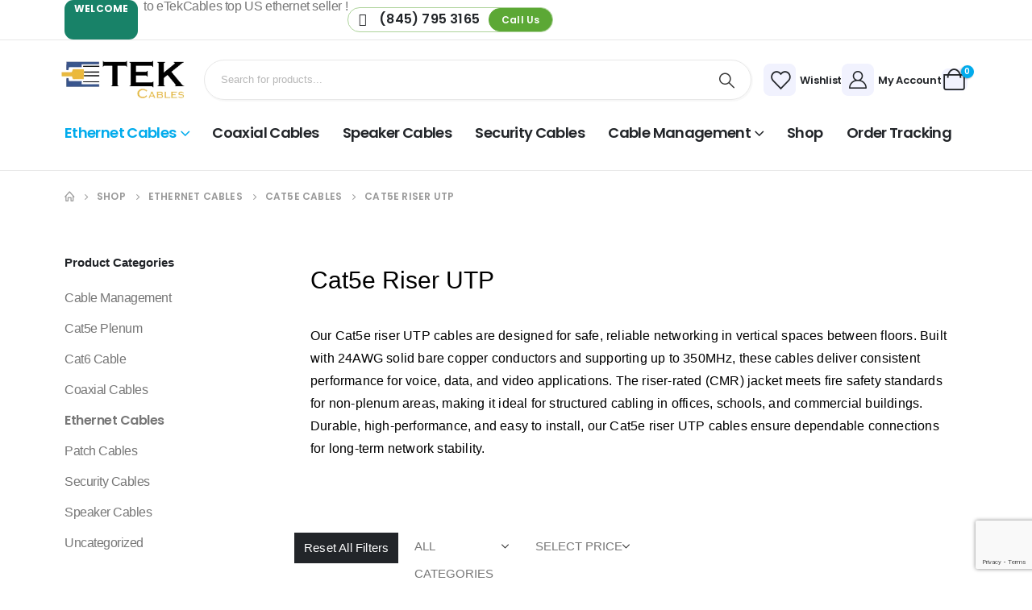

--- FILE ---
content_type: text/html; charset=UTF-8
request_url: https://etekcables.com/product-category/ethernet-cables/cat5e-cables/cat5e-riser-utp/?orderby=popularity&filter_color=white,orange,blue
body_size: 41106
content:
	<!DOCTYPE html>
	<html  lang="en-US" prefix="og: https://ogp.me/ns#">
	<head>
		<meta http-equiv="X-UA-Compatible" content="IE=edge" />
		<meta http-equiv="Content-Type" content="text/html; charset=UTF-8" />
		<meta name="viewport" content="width=device-width, initial-scale=1, minimum-scale=1" />

		<link rel="profile" href="https://gmpg.org/xfn/11" />
		<link rel="pingback" href="https://etekcables.com/xmlrpc.php" />
						<script>document.documentElement.className = document.documentElement.className + ' yes-js js_active js'</script>
				<style>img:is([sizes="auto" i], [sizes^="auto," i]) { contain-intrinsic-size: 3000px 1500px }</style>
	
<!-- Search Engine Optimization by Rank Math PRO - https://rankmath.com/ -->
<title>Cat5e Riser UTP Cable | Vertical Network Cabling Solution</title>
<meta name="description" content="Buy Cat5e Riser UTP Ethernet cable for vertical runs between floors. CMR-rated and ideal for residential and commercial riser installations."/>
<meta name="robots" content="follow, index, max-snippet:150, max-video-preview:-1, max-image-preview:large"/>
<link rel="canonical" href="https://etekcables.com/product-category/ethernet-cables/cat5e-cables/cat5e-riser-utp/" />
<meta property="og:locale" content="en_US" />
<meta property="og:type" content="article" />
<meta property="og:title" content="Cat5e Riser UTP Cable | Vertical Network Cabling Solution" />
<meta property="og:description" content="Buy Cat5e Riser UTP Ethernet cable for vertical runs between floors. CMR-rated and ideal for residential and commercial riser installations." />
<meta property="og:url" content="https://etekcables.com/product-category/ethernet-cables/cat5e-cables/cat5e-riser-utp/" />
<meta property="og:site_name" content="EtekCables" />
<meta name="twitter:card" content="summary_large_image" />
<meta name="twitter:title" content="Cat5e Riser UTP Cable | Vertical Network Cabling Solution" />
<meta name="twitter:description" content="Buy Cat5e Riser UTP Ethernet cable for vertical runs between floors. CMR-rated and ideal for residential and commercial riser installations." />
<meta name="twitter:label1" content="Items" />
<meta name="twitter:data1" content="1" />
<script type="application/ld+json" class="rank-math-schema-pro">{"@context":"https://schema.org","@graph":[{"@type":"Organization","@id":"https://etekcables.com/#organization","name":"EtekCables"},{"@type":"WebSite","@id":"https://etekcables.com/#website","url":"https://etekcables.com","name":"EtekCables","publisher":{"@id":"https://etekcables.com/#organization"},"inLanguage":"en-US"},{"@type":"BreadcrumbList","@id":"https://etekcables.com/product-category/ethernet-cables/cat5e-cables/cat5e-riser-utp/#breadcrumb","itemListElement":[{"@type":"ListItem","position":"1","item":{"@id":"https://etekcables.com","name":"Home"}},{"@type":"ListItem","position":"2","item":{"@id":"https://etekcables.com/product-category/ethernet-cables/","name":"Ethernet Cables"}},{"@type":"ListItem","position":"3","item":{"@id":"https://etekcables.com/product-category/ethernet-cables/cat5e-cables/","name":"Cat5e Cables"}},{"@type":"ListItem","position":"4","item":{"@id":"https://etekcables.com/product-category/ethernet-cables/cat5e-cables/cat5e-riser-utp/","name":"Cat5e Riser UTP"}}]},{"@type":"CollectionPage","@id":"https://etekcables.com/product-category/ethernet-cables/cat5e-cables/cat5e-riser-utp/#webpage","url":"https://etekcables.com/product-category/ethernet-cables/cat5e-cables/cat5e-riser-utp/","name":"Cat5e Riser UTP Cable | Vertical Network Cabling Solution","isPartOf":{"@id":"https://etekcables.com/#website"},"inLanguage":"en-US","breadcrumb":{"@id":"https://etekcables.com/product-category/ethernet-cables/cat5e-cables/cat5e-riser-utp/#breadcrumb"}}]}</script>
<!-- /Rank Math WordPress SEO plugin -->

<link rel='dns-prefetch' href='//www.googletagmanager.com' />
<link rel='dns-prefetch' href='//hcaptcha.com' />
<link href='https://fonts.gstatic.com' crossorigin rel='preconnect' />
<link rel="alternate" type="application/rss+xml" title="EtekCables &raquo; Feed" href="https://etekcables.com/feed/" />
<link rel="alternate" type="application/rss+xml" title="EtekCables &raquo; Comments Feed" href="https://etekcables.com/comments/feed/" />
<link rel="alternate" type="application/rss+xml" title="EtekCables &raquo; Cat5e Riser UTP Category Feed" href="https://etekcables.com/product-category/ethernet-cables/cat5e-cables/cat5e-riser-utp/feed/" />
		<link rel="shortcut icon" href="//etekcables.com/wp-content/uploads/2025/04/fav.png" type="image/x-icon" />
				<link rel="apple-touch-icon" href="//etc.aq-tech.net/wp-content/themes/porto/images/logo/apple-touch-icon.png" />
				<link rel="apple-touch-icon" sizes="120x120" href="//etc.aq-tech.net/wp-content/themes/porto/images/logo/apple-touch-icon_120x120.png" />
				<link rel="apple-touch-icon" sizes="76x76" href="//etc.aq-tech.net/wp-content/themes/porto/images/logo/apple-touch-icon_76x76.png" />
				<link rel="apple-touch-icon" sizes="152x152" href="//etc.aq-tech.net/wp-content/themes/porto/images/logo/apple-touch-icon_152x152.png" />
		<style id='wp-emoji-styles-inline-css'>

	img.wp-smiley, img.emoji {
		display: inline !important;
		border: none !important;
		box-shadow: none !important;
		height: 1em !important;
		width: 1em !important;
		margin: 0 0.07em !important;
		vertical-align: -0.1em !important;
		background: none !important;
		padding: 0 !important;
	}
</style>
<link rel='stylesheet' id='wp-block-library-css' href='https://etekcables.com/wp-includes/css/dist/block-library/style.min.css?ver=6.8.2' media='all' />
<style id='wp-block-library-theme-inline-css'>
.wp-block-audio :where(figcaption){color:#555;font-size:13px;text-align:center}.is-dark-theme .wp-block-audio :where(figcaption){color:#ffffffa6}.wp-block-audio{margin:0 0 1em}.wp-block-code{border:1px solid #ccc;border-radius:4px;font-family:Menlo,Consolas,monaco,monospace;padding:.8em 1em}.wp-block-embed :where(figcaption){color:#555;font-size:13px;text-align:center}.is-dark-theme .wp-block-embed :where(figcaption){color:#ffffffa6}.wp-block-embed{margin:0 0 1em}.blocks-gallery-caption{color:#555;font-size:13px;text-align:center}.is-dark-theme .blocks-gallery-caption{color:#ffffffa6}:root :where(.wp-block-image figcaption){color:#555;font-size:13px;text-align:center}.is-dark-theme :root :where(.wp-block-image figcaption){color:#ffffffa6}.wp-block-image{margin:0 0 1em}.wp-block-pullquote{border-bottom:4px solid;border-top:4px solid;color:currentColor;margin-bottom:1.75em}.wp-block-pullquote cite,.wp-block-pullquote footer,.wp-block-pullquote__citation{color:currentColor;font-size:.8125em;font-style:normal;text-transform:uppercase}.wp-block-quote{border-left:.25em solid;margin:0 0 1.75em;padding-left:1em}.wp-block-quote cite,.wp-block-quote footer{color:currentColor;font-size:.8125em;font-style:normal;position:relative}.wp-block-quote:where(.has-text-align-right){border-left:none;border-right:.25em solid;padding-left:0;padding-right:1em}.wp-block-quote:where(.has-text-align-center){border:none;padding-left:0}.wp-block-quote.is-large,.wp-block-quote.is-style-large,.wp-block-quote:where(.is-style-plain){border:none}.wp-block-search .wp-block-search__label{font-weight:700}.wp-block-search__button{border:1px solid #ccc;padding:.375em .625em}:where(.wp-block-group.has-background){padding:1.25em 2.375em}.wp-block-separator.has-css-opacity{opacity:.4}.wp-block-separator{border:none;border-bottom:2px solid;margin-left:auto;margin-right:auto}.wp-block-separator.has-alpha-channel-opacity{opacity:1}.wp-block-separator:not(.is-style-wide):not(.is-style-dots){width:100px}.wp-block-separator.has-background:not(.is-style-dots){border-bottom:none;height:1px}.wp-block-separator.has-background:not(.is-style-wide):not(.is-style-dots){height:2px}.wp-block-table{margin:0 0 1em}.wp-block-table td,.wp-block-table th{word-break:normal}.wp-block-table :where(figcaption){color:#555;font-size:13px;text-align:center}.is-dark-theme .wp-block-table :where(figcaption){color:#ffffffa6}.wp-block-video :where(figcaption){color:#555;font-size:13px;text-align:center}.is-dark-theme .wp-block-video :where(figcaption){color:#ffffffa6}.wp-block-video{margin:0 0 1em}:root :where(.wp-block-template-part.has-background){margin-bottom:0;margin-top:0;padding:1.25em 2.375em}
</style>
<style id='classic-theme-styles-inline-css'>
/*! This file is auto-generated */
.wp-block-button__link{color:#fff;background-color:#32373c;border-radius:9999px;box-shadow:none;text-decoration:none;padding:calc(.667em + 2px) calc(1.333em + 2px);font-size:1.125em}.wp-block-file__button{background:#32373c;color:#fff;text-decoration:none}
</style>
<link rel='stylesheet' id='yith-wcan-shortcodes-css' href='https://etekcables.com/wp-content/plugins/yith-woocommerce-ajax-navigation/assets/css/shortcodes.css?ver=5.14.0' media='all' />
<style id='yith-wcan-shortcodes-inline-css'>
:root{
	--yith-wcan-filters_colors_titles: #434343;
	--yith-wcan-filters_colors_background: #FFFFFF;
	--yith-wcan-filters_colors_accent: #A7144C;
	--yith-wcan-filters_colors_accent_r: 167;
	--yith-wcan-filters_colors_accent_g: 20;
	--yith-wcan-filters_colors_accent_b: 76;
	--yith-wcan-color_swatches_border_radius: 100%;
	--yith-wcan-color_swatches_size: 30px;
	--yith-wcan-labels_style_background: #FFFFFF;
	--yith-wcan-labels_style_background_hover: #A7144C;
	--yith-wcan-labels_style_background_active: #A7144C;
	--yith-wcan-labels_style_text: #434343;
	--yith-wcan-labels_style_text_hover: #FFFFFF;
	--yith-wcan-labels_style_text_active: #FFFFFF;
	--yith-wcan-anchors_style_text: #434343;
	--yith-wcan-anchors_style_text_hover: #A7144C;
	--yith-wcan-anchors_style_text_active: #A7144C;
}
</style>
<link rel='stylesheet' id='jquery-selectBox-css' href='https://etekcables.com/wp-content/plugins/yith-woocommerce-wishlist/assets/css/jquery.selectBox.css?ver=1.2.0' media='all' />
<link rel='stylesheet' id='woocommerce_prettyPhoto_css-css' href='//etekcables.com/wp-content/plugins/woocommerce/assets/css/prettyPhoto.css?ver=3.1.6' media='all' />
<link rel='stylesheet' id='yith-wcwl-main-css' href='https://etekcables.com/wp-content/plugins/yith-woocommerce-wishlist/assets/css/style.css?ver=4.9.0' media='all' />
<style id='yith-wcwl-main-inline-css'>
 :root { --add-to-wishlist-icon-color: #222529; --added-to-wishlist-icon-color: #e27c7c; --rounded-corners-radius: 16px; --add-to-cart-rounded-corners-radius: 16px; --color-headers-background: #F4F4F4; --feedback-duration: 3s } 
 :root { --add-to-wishlist-icon-color: #222529; --added-to-wishlist-icon-color: #e27c7c; --rounded-corners-radius: 16px; --add-to-cart-rounded-corners-radius: 16px; --color-headers-background: #F4F4F4; --feedback-duration: 3s } 
</style>
<link rel='stylesheet' id='cr-frontend-css-css' href='https://etekcables.com/wp-content/plugins/customer-reviews-woocommerce/css/frontend.css?ver=5.81.2' media='all' />
<link rel='stylesheet' id='cr-badges-css-css' href='https://etekcables.com/wp-content/plugins/customer-reviews-woocommerce/css/badges.css?ver=5.81.2' media='all' />
<style id='global-styles-inline-css'>
:root{--wp--preset--aspect-ratio--square: 1;--wp--preset--aspect-ratio--4-3: 4/3;--wp--preset--aspect-ratio--3-4: 3/4;--wp--preset--aspect-ratio--3-2: 3/2;--wp--preset--aspect-ratio--2-3: 2/3;--wp--preset--aspect-ratio--16-9: 16/9;--wp--preset--aspect-ratio--9-16: 9/16;--wp--preset--color--black: #000000;--wp--preset--color--cyan-bluish-gray: #abb8c3;--wp--preset--color--white: #ffffff;--wp--preset--color--pale-pink: #f78da7;--wp--preset--color--vivid-red: #cf2e2e;--wp--preset--color--luminous-vivid-orange: #ff6900;--wp--preset--color--luminous-vivid-amber: #fcb900;--wp--preset--color--light-green-cyan: #7bdcb5;--wp--preset--color--vivid-green-cyan: #00d084;--wp--preset--color--pale-cyan-blue: #8ed1fc;--wp--preset--color--vivid-cyan-blue: #0693e3;--wp--preset--color--vivid-purple: #9b51e0;--wp--preset--color--primary: var(--porto-primary-color);--wp--preset--color--secondary: var(--porto-secondary-color);--wp--preset--color--tertiary: var(--porto-tertiary-color);--wp--preset--color--quaternary: var(--porto-quaternary-color);--wp--preset--color--dark: var(--porto-dark-color);--wp--preset--color--light: var(--porto-light-color);--wp--preset--color--primary-hover: var(--porto-primary-light-5);--wp--preset--gradient--vivid-cyan-blue-to-vivid-purple: linear-gradient(135deg,rgba(6,147,227,1) 0%,rgb(155,81,224) 100%);--wp--preset--gradient--light-green-cyan-to-vivid-green-cyan: linear-gradient(135deg,rgb(122,220,180) 0%,rgb(0,208,130) 100%);--wp--preset--gradient--luminous-vivid-amber-to-luminous-vivid-orange: linear-gradient(135deg,rgba(252,185,0,1) 0%,rgba(255,105,0,1) 100%);--wp--preset--gradient--luminous-vivid-orange-to-vivid-red: linear-gradient(135deg,rgba(255,105,0,1) 0%,rgb(207,46,46) 100%);--wp--preset--gradient--very-light-gray-to-cyan-bluish-gray: linear-gradient(135deg,rgb(238,238,238) 0%,rgb(169,184,195) 100%);--wp--preset--gradient--cool-to-warm-spectrum: linear-gradient(135deg,rgb(74,234,220) 0%,rgb(151,120,209) 20%,rgb(207,42,186) 40%,rgb(238,44,130) 60%,rgb(251,105,98) 80%,rgb(254,248,76) 100%);--wp--preset--gradient--blush-light-purple: linear-gradient(135deg,rgb(255,206,236) 0%,rgb(152,150,240) 100%);--wp--preset--gradient--blush-bordeaux: linear-gradient(135deg,rgb(254,205,165) 0%,rgb(254,45,45) 50%,rgb(107,0,62) 100%);--wp--preset--gradient--luminous-dusk: linear-gradient(135deg,rgb(255,203,112) 0%,rgb(199,81,192) 50%,rgb(65,88,208) 100%);--wp--preset--gradient--pale-ocean: linear-gradient(135deg,rgb(255,245,203) 0%,rgb(182,227,212) 50%,rgb(51,167,181) 100%);--wp--preset--gradient--electric-grass: linear-gradient(135deg,rgb(202,248,128) 0%,rgb(113,206,126) 100%);--wp--preset--gradient--midnight: linear-gradient(135deg,rgb(2,3,129) 0%,rgb(40,116,252) 100%);--wp--preset--font-size--small: 13px;--wp--preset--font-size--medium: 20px;--wp--preset--font-size--large: 36px;--wp--preset--font-size--x-large: 42px;--wp--preset--spacing--20: 0.44rem;--wp--preset--spacing--30: 0.67rem;--wp--preset--spacing--40: 1rem;--wp--preset--spacing--50: 1.5rem;--wp--preset--spacing--60: 2.25rem;--wp--preset--spacing--70: 3.38rem;--wp--preset--spacing--80: 5.06rem;--wp--preset--shadow--natural: 6px 6px 9px rgba(0, 0, 0, 0.2);--wp--preset--shadow--deep: 12px 12px 50px rgba(0, 0, 0, 0.4);--wp--preset--shadow--sharp: 6px 6px 0px rgba(0, 0, 0, 0.2);--wp--preset--shadow--outlined: 6px 6px 0px -3px rgba(255, 255, 255, 1), 6px 6px rgba(0, 0, 0, 1);--wp--preset--shadow--crisp: 6px 6px 0px rgba(0, 0, 0, 1);}:where(.is-layout-flex){gap: 0.5em;}:where(.is-layout-grid){gap: 0.5em;}body .is-layout-flex{display: flex;}.is-layout-flex{flex-wrap: wrap;align-items: center;}.is-layout-flex > :is(*, div){margin: 0;}body .is-layout-grid{display: grid;}.is-layout-grid > :is(*, div){margin: 0;}:where(.wp-block-columns.is-layout-flex){gap: 2em;}:where(.wp-block-columns.is-layout-grid){gap: 2em;}:where(.wp-block-post-template.is-layout-flex){gap: 1.25em;}:where(.wp-block-post-template.is-layout-grid){gap: 1.25em;}.has-black-color{color: var(--wp--preset--color--black) !important;}.has-cyan-bluish-gray-color{color: var(--wp--preset--color--cyan-bluish-gray) !important;}.has-white-color{color: var(--wp--preset--color--white) !important;}.has-pale-pink-color{color: var(--wp--preset--color--pale-pink) !important;}.has-vivid-red-color{color: var(--wp--preset--color--vivid-red) !important;}.has-luminous-vivid-orange-color{color: var(--wp--preset--color--luminous-vivid-orange) !important;}.has-luminous-vivid-amber-color{color: var(--wp--preset--color--luminous-vivid-amber) !important;}.has-light-green-cyan-color{color: var(--wp--preset--color--light-green-cyan) !important;}.has-vivid-green-cyan-color{color: var(--wp--preset--color--vivid-green-cyan) !important;}.has-pale-cyan-blue-color{color: var(--wp--preset--color--pale-cyan-blue) !important;}.has-vivid-cyan-blue-color{color: var(--wp--preset--color--vivid-cyan-blue) !important;}.has-vivid-purple-color{color: var(--wp--preset--color--vivid-purple) !important;}.has-black-background-color{background-color: var(--wp--preset--color--black) !important;}.has-cyan-bluish-gray-background-color{background-color: var(--wp--preset--color--cyan-bluish-gray) !important;}.has-white-background-color{background-color: var(--wp--preset--color--white) !important;}.has-pale-pink-background-color{background-color: var(--wp--preset--color--pale-pink) !important;}.has-vivid-red-background-color{background-color: var(--wp--preset--color--vivid-red) !important;}.has-luminous-vivid-orange-background-color{background-color: var(--wp--preset--color--luminous-vivid-orange) !important;}.has-luminous-vivid-amber-background-color{background-color: var(--wp--preset--color--luminous-vivid-amber) !important;}.has-light-green-cyan-background-color{background-color: var(--wp--preset--color--light-green-cyan) !important;}.has-vivid-green-cyan-background-color{background-color: var(--wp--preset--color--vivid-green-cyan) !important;}.has-pale-cyan-blue-background-color{background-color: var(--wp--preset--color--pale-cyan-blue) !important;}.has-vivid-cyan-blue-background-color{background-color: var(--wp--preset--color--vivid-cyan-blue) !important;}.has-vivid-purple-background-color{background-color: var(--wp--preset--color--vivid-purple) !important;}.has-black-border-color{border-color: var(--wp--preset--color--black) !important;}.has-cyan-bluish-gray-border-color{border-color: var(--wp--preset--color--cyan-bluish-gray) !important;}.has-white-border-color{border-color: var(--wp--preset--color--white) !important;}.has-pale-pink-border-color{border-color: var(--wp--preset--color--pale-pink) !important;}.has-vivid-red-border-color{border-color: var(--wp--preset--color--vivid-red) !important;}.has-luminous-vivid-orange-border-color{border-color: var(--wp--preset--color--luminous-vivid-orange) !important;}.has-luminous-vivid-amber-border-color{border-color: var(--wp--preset--color--luminous-vivid-amber) !important;}.has-light-green-cyan-border-color{border-color: var(--wp--preset--color--light-green-cyan) !important;}.has-vivid-green-cyan-border-color{border-color: var(--wp--preset--color--vivid-green-cyan) !important;}.has-pale-cyan-blue-border-color{border-color: var(--wp--preset--color--pale-cyan-blue) !important;}.has-vivid-cyan-blue-border-color{border-color: var(--wp--preset--color--vivid-cyan-blue) !important;}.has-vivid-purple-border-color{border-color: var(--wp--preset--color--vivid-purple) !important;}.has-vivid-cyan-blue-to-vivid-purple-gradient-background{background: var(--wp--preset--gradient--vivid-cyan-blue-to-vivid-purple) !important;}.has-light-green-cyan-to-vivid-green-cyan-gradient-background{background: var(--wp--preset--gradient--light-green-cyan-to-vivid-green-cyan) !important;}.has-luminous-vivid-amber-to-luminous-vivid-orange-gradient-background{background: var(--wp--preset--gradient--luminous-vivid-amber-to-luminous-vivid-orange) !important;}.has-luminous-vivid-orange-to-vivid-red-gradient-background{background: var(--wp--preset--gradient--luminous-vivid-orange-to-vivid-red) !important;}.has-very-light-gray-to-cyan-bluish-gray-gradient-background{background: var(--wp--preset--gradient--very-light-gray-to-cyan-bluish-gray) !important;}.has-cool-to-warm-spectrum-gradient-background{background: var(--wp--preset--gradient--cool-to-warm-spectrum) !important;}.has-blush-light-purple-gradient-background{background: var(--wp--preset--gradient--blush-light-purple) !important;}.has-blush-bordeaux-gradient-background{background: var(--wp--preset--gradient--blush-bordeaux) !important;}.has-luminous-dusk-gradient-background{background: var(--wp--preset--gradient--luminous-dusk) !important;}.has-pale-ocean-gradient-background{background: var(--wp--preset--gradient--pale-ocean) !important;}.has-electric-grass-gradient-background{background: var(--wp--preset--gradient--electric-grass) !important;}.has-midnight-gradient-background{background: var(--wp--preset--gradient--midnight) !important;}.has-small-font-size{font-size: var(--wp--preset--font-size--small) !important;}.has-medium-font-size{font-size: var(--wp--preset--font-size--medium) !important;}.has-large-font-size{font-size: var(--wp--preset--font-size--large) !important;}.has-x-large-font-size{font-size: var(--wp--preset--font-size--x-large) !important;}
:where(.wp-block-post-template.is-layout-flex){gap: 1.25em;}:where(.wp-block-post-template.is-layout-grid){gap: 1.25em;}
:where(.wp-block-columns.is-layout-flex){gap: 2em;}:where(.wp-block-columns.is-layout-grid){gap: 2em;}
:root :where(.wp-block-pullquote){font-size: 1.5em;line-height: 1.6;}
</style>
<link rel='stylesheet' id='sr7css-css' href='//etekcables.com/wp-content/plugins/revslider/public/css/sr7.css?ver=6.7.25' media='all' />
<style id='woocommerce-inline-inline-css'>
.woocommerce form .form-row .required { visibility: visible; }
</style>
<link rel='stylesheet' id='alpus-plugin-framework-base-css' href='https://etekcables.com/wp-content/plugins/alpus-flexbox/plugin-framework/assets/css/base.min.css?ver=1.3.0' media='all' />
<link rel='stylesheet' id='alpus-plugin-framework-css' href='https://etekcables.com/wp-content/plugins/alpus-flexbox/plugin-framework/assets/css/framework.min.css?ver=1.3.0' media='all' />
<link rel='stylesheet' id='yith-wcan-frontend-css' href='https://etekcables.com/wp-content/plugins/yith-woocommerce-ajax-navigation/assets/css/frontend.css?ver=5.14.0' media='all' />
<link rel='stylesheet' id='brands-styles-css' href='https://etekcables.com/wp-content/plugins/woocommerce/assets/css/brands.css?ver=10.1.3' media='all' />
<link rel='stylesheet' id='elementor-frontend-css' href='https://etekcables.com/wp-content/uploads/elementor/css/custom-frontend.min.css?ver=1761046921' media='all' />
<link rel='stylesheet' id='elementor-post-6250-css' href='https://etekcables.com/wp-content/uploads/elementor/css/post-6250.css?ver=1761046918' media='all' />
<link rel='stylesheet' id='pwb-styles-frontend-css' href='https://etekcables.com/wp-content/plugins/perfect-woocommerce-brands/build/frontend/css/style.css?ver=3.6.0' media='all' />
<link rel='stylesheet' id='porto-fs-progress-bar-css' href='https://etekcables.com/wp-content/themes/porto/inc/lib/woocommerce-shipping-progress-bar/shipping-progress-bar.css?ver=7.4.1' media='all' />
<link rel='stylesheet' id='porto-css-vars-css' href='https://etekcables.com/wp-content/uploads/porto_styles/theme_css_vars.css?ver=7.4.1' media='all' />
<link rel='stylesheet' id='bootstrap-css' href='https://etekcables.com/wp-content/uploads/porto_styles/bootstrap.css?ver=7.4.1' media='all' />
<link rel='stylesheet' id='porto-plugins-css' href='https://etekcables.com/wp-content/themes/porto/css/plugins.css?ver=7.4.1' media='all' />
<link rel='stylesheet' id='porto-theme-css' href='https://etekcables.com/wp-content/themes/porto/css/theme.css?ver=7.4.1' media='all' />
<link rel='stylesheet' id='porto-shortcodes-css' href='https://etekcables.com/wp-content/uploads/porto_styles/shortcodes.css?ver=7.4.1' media='all' />
<link rel='stylesheet' id='porto-theme-shop-css' href='https://etekcables.com/wp-content/themes/porto/css/theme_shop.css?ver=7.4.1' media='all' />
<link rel='stylesheet' id='porto-shop-toolbar-css' href='https://etekcables.com/wp-content/themes/porto/css/theme/shop/other/toolbar.css?ver=7.4.1' media='all' />
<link rel='stylesheet' id='porto-pwb-filter-css' href='https://etekcables.com/wp-content/themes/porto/css/theme/shop/other/pw-brand-filter.css?ver=7.4.1' media='all' />
<link rel='stylesheet' id='porto-theme-elementor-css' href='https://etekcables.com/wp-content/themes/porto/css/theme_elementor.css?ver=7.4.1' media='all' />
<link rel='stylesheet' id='porto-dynamic-style-css' href='https://etekcables.com/wp-content/uploads/porto_styles/dynamic_style.css?ver=7.4.1' media='all' />
<link rel='stylesheet' id='porto-type-builder-css' href='https://etekcables.com/wp-content/plugins/porto-functionality/builders/assets/type-builder.css?ver=3.4.1' media='all' />
<link rel='stylesheet' id='porto-shop-filter-css' href='https://etekcables.com/wp-content/themes/porto/css/theme/shop/shop-filter/horizontal2.css?ver=7.4.1' media='all' />
<link rel='stylesheet' id='widget-heading-css' href='https://etekcables.com/wp-content/plugins/elementor/assets/css/widget-heading.min.css?ver=3.31.5' media='all' />
<link rel='stylesheet' id='widget-icon-list-css' href='https://etekcables.com/wp-content/uploads/elementor/css/custom-widget-icon-list.min.css?ver=1761046921' media='all' />
<link rel='stylesheet' id='elementor-post-24-css' href='https://etekcables.com/wp-content/uploads/elementor/css/post-24.css?ver=7.4.1' media='all' />
<link rel='stylesheet' id='widget-image-css' href='https://etekcables.com/wp-content/plugins/elementor/assets/css/widget-image.min.css?ver=3.31.5' media='all' />
<link rel='stylesheet' id='widget-divider-css' href='https://etekcables.com/wp-content/plugins/elementor/assets/css/widget-divider.min.css?ver=3.31.5' media='all' />
<link rel='stylesheet' id='elementor-post-1590-css' href='https://etekcables.com/wp-content/uploads/elementor/css/post-1590.css?ver=7.4.1' media='all' />
<link rel='stylesheet' id='elementor-post-3036-css' href='https://etekcables.com/wp-content/uploads/elementor/css/post-3036.css?ver=7.4.1' media='all' />
<link rel='stylesheet' id='porto-style-css' href='https://etekcables.com/wp-content/themes/porto/style.css?ver=7.4.1' media='all' />
<style id='porto-style-inline-css'>
.side-header-narrow-bar-logo{max-width:200px}@media (min-width:992px){}.page-top ul.breadcrumb > li.home{display:inline-block}.page-top ul.breadcrumb > li.home a{position:relative;width:1em;text-indent:-9999px}.page-top ul.breadcrumb > li.home a:after{content:"\e883";font-family:'porto';float:left;text-indent:0}@media (min-width:992px) and (max-width:1459px){.porto-product-filters .widget-title,.woocommerce-ordering select{width:140px}}.nav-shadow .elementor-swiper-button-next,.nav-shadow .owl-next{box-shadow:2px 2px 0 0 rgba(0,0,0,0.03)}.nav-shadow .elementor-swiper-button-prev,.nav-shadow .owl-prev{box-shadow:-2px 2px 0 0 rgba(0,0,0,0.03)}.custom-nav .porto-carousel .owl-nav > button{border:1px solid #E7E7E7;transition:background .3s,border .3s,color .3s}.custom-nav .porto-carousel .owl-nav > button:hover{border-color:var(--porto-primary-color)}.custom-nav .owl-nav button.disabled{opacity:0;visibility:hidden}.page-top{margin-top:7px}.product.type-product .labels > *,.single-product .summary-before .labels > *{border-radius:15px}.single-product .product-image-slider,.single-product .product-thumbnails .img-thumbnail{border-radius:10px;overflow:hidden}.woocommerce-wishlist .page-top{margin-top:0;border:none}@media (max-width:1479px){.hero-slider{font-size:13px}}@media (max-width:1159px){.hero-slider{font-size:11px}}@media (max-width:991px){.hero-slider{font-size:9px}}@media (max-width:575px){.hero-slider .swiper-slide .slide-title .elementor-widget-container{margin-bottom:1.2rem}.hero-slider .swiper-slide .elementor-widget .btn{font-size:11px;padding:.55em 1.47em}}.custom-services .swiper-wrapper .swiper-slide{height:auto}.custom-services .porto-icon{position:relative;z-index:1}.custom-services .porto-icon::after{content:'';position:absolute;top:-2px;right:3px;width:.75em;height:.8em;background-color:#eff1f5;border-radius:50%;z-index:-1}.porto_countdown .porto_countdown-row .porto_countdown-section:last-child{margin-right:0}.custom-divider .porto_countdown-section{position:relative}.custom-divider .porto_countdown-section:not(:last-child)::after{content:':';position:absolute;top:50%;right:-19px;transform:translateY( -50% );font-size:30px;color:#222529}@media (max-width:767px){.custom-divider .porto_countdown-section:not(:last-child)::after{right:-13px}}.custom-tab .e-n-tabs-heading button:focus-visible{outline:none}.custom-tab strong{color:#000000 !important;font-weight:600 !important}@media (max-width:1159px) and (min-width:992px){.elementor-element .elementor-element.bundle-products-banner{width:32.5%}.elementor-element .elementor-element.bundle-products{width:67.5%}}.custom-br .hover-effect-dir{display:block;border-radius:10px;overflow:hidden}.rtl .porto_countdown .porto_countdown-row .porto_countdown-section:last-child{margin-right:31px}.rtl .porto_countdown .porto_countdown-row .porto_countdown-section:first-child{margin-right:0}.rtl .custom-divider .porto_countdown-section:not(:first-child)::after{content:':';position:absolute;top:50%;right:-19px;transform:translateY(-50%);font-size:30px;color:#222529}.rtl .custom-divider .porto_countdown-section:first-child::after{content:none}@media (max-width:767px){.rtl .porto_countdown .porto_countdown-row .porto_countdown-section:last-child{margin-right:20px}.rtl .custom-divider .porto_countdown-section:not(:first-child)::after{right:-13px}}.product_meta .sku{font-size:12px;font-weight:700 !important;text-transform:uppercase;color:#000000 !important}.lwmDFkukgZZOTmEMjjNdyDE0jMTQMjM{display:none !important}
</style>
<link rel='stylesheet' id='styles-child-css' href='https://etekcables.com/wp-content/themes/porto-child/style.css?ver=6.8.2' media='all' />
<link rel='stylesheet' id='elementor-gf-local-roboto-css' href='http://etekcables.com/wp-content/uploads/elementor/google-fonts/css/roboto.css?ver=1743951411' media='all' />
<link rel='stylesheet' id='elementor-gf-local-robotoslab-css' href='http://etekcables.com/wp-content/uploads/elementor/google-fonts/css/robotoslab.css?ver=1743951413' media='all' />
<link rel='stylesheet' id='elementor-gf-local-poppins-css' href='http://etekcables.com/wp-content/uploads/elementor/google-fonts/css/poppins.css?ver=1743951415' media='all' />
<link rel='stylesheet' id='elementor-gf-local-lexend-css' href='http://etekcables.com/wp-content/uploads/elementor/google-fonts/css/lexend.css?ver=1743951513' media='all' />
<link rel='stylesheet' id='elementor-gf-local-alexandria-css' href='http://etekcables.com/wp-content/uploads/elementor/google-fonts/css/alexandria.css?ver=1743951416' media='all' />
<script src="https://etekcables.com/wp-includes/js/jquery/jquery.min.js?ver=3.7.1" id="jquery-core-js"></script>
<script src="https://etekcables.com/wp-includes/js/jquery/jquery-migrate.min.js?ver=3.4.1" id="jquery-migrate-js"></script>
<script src="//etekcables.com/wp-content/plugins/revslider/public/js/libs/tptools.js?ver=6.7.25" id="tp-tools-js" async data-wp-strategy="async"></script>
<script src="//etekcables.com/wp-content/plugins/revslider/public/js/sr7.js?ver=6.7.25" id="sr7-js" async data-wp-strategy="async"></script>
<script src="https://etekcables.com/wp-content/plugins/woocommerce/assets/js/jquery-blockui/jquery.blockUI.min.js?ver=2.7.0-wc.10.1.3" id="jquery-blockui-js" data-wp-strategy="defer"></script>
<script id="wc-add-to-cart-js-extra">
var wc_add_to_cart_params = {"ajax_url":"\/wp-admin\/admin-ajax.php","wc_ajax_url":"\/?wc-ajax=%%endpoint%%","i18n_view_cart":"View cart","cart_url":"https:\/\/etekcables.com\/cart\/","is_cart":"","cart_redirect_after_add":"no"};
</script>
<script src="https://etekcables.com/wp-content/plugins/woocommerce/assets/js/frontend/add-to-cart.min.js?ver=10.1.3" id="wc-add-to-cart-js" defer data-wp-strategy="defer"></script>
<script src="https://etekcables.com/wp-content/plugins/woocommerce/assets/js/js-cookie/js.cookie.min.js?ver=2.1.4-wc.10.1.3" id="js-cookie-js" data-wp-strategy="defer"></script>
<script id="wc-cart-fragments-js-extra">
var wc_cart_fragments_params = {"ajax_url":"\/wp-admin\/admin-ajax.php","wc_ajax_url":"\/?wc-ajax=%%endpoint%%","cart_hash_key":"wc_cart_hash_636e638f3093f3135a77efcaeee98cdb","fragment_name":"wc_fragments_636e638f3093f3135a77efcaeee98cdb","request_timeout":"15000"};
</script>
<script src="https://etekcables.com/wp-content/plugins/woocommerce/assets/js/frontend/cart-fragments.min.js?ver=10.1.3" id="wc-cart-fragments-js" defer data-wp-strategy="defer"></script>

<!-- Google tag (gtag.js) snippet added by Site Kit -->
<!-- Google Analytics snippet added by Site Kit -->
<script src="https://www.googletagmanager.com/gtag/js?id=GT-MKR6KWW6" id="google_gtagjs-js" async></script>
<script id="google_gtagjs-js-after">
window.dataLayer = window.dataLayer || [];function gtag(){dataLayer.push(arguments);}
gtag("set","linker",{"domains":["etekcables.com"]});
gtag("js", new Date());
gtag("set", "developer_id.dZTNiMT", true);
gtag("config", "GT-MKR6KWW6");
 window._googlesitekit = window._googlesitekit || {}; window._googlesitekit.throttledEvents = []; window._googlesitekit.gtagEvent = (name, data) => { var key = JSON.stringify( { name, data } ); if ( !! window._googlesitekit.throttledEvents[ key ] ) { return; } window._googlesitekit.throttledEvents[ key ] = true; setTimeout( () => { delete window._googlesitekit.throttledEvents[ key ]; }, 5 ); gtag( "event", name, { ...data, event_source: "site-kit" } ); };
</script>
<link rel="https://api.w.org/" href="https://etekcables.com/wp-json/" /><link rel="alternate" title="JSON" type="application/json" href="https://etekcables.com/wp-json/wp/v2/product_cat/69" /><link rel="EditURI" type="application/rsd+xml" title="RSD" href="https://etekcables.com/xmlrpc.php?rsd" />
<meta name="generator" content="WordPress 6.8.2" />
<meta name="generator" content="Site Kit by Google 1.165.0" /><style>
.h-captcha{position:relative;display:block;margin-bottom:2rem;padding:0;clear:both}.h-captcha[data-size="normal"]{width:303px;height:78px}.h-captcha[data-size="compact"]{width:164px;height:144px}.h-captcha[data-size="invisible"]{display:none}.h-captcha iframe{z-index:1}.h-captcha::before{content:"";display:block;position:absolute;top:0;left:0;background:url(https://etekcables.com/wp-content/plugins/hcaptcha-for-forms-and-more/assets/images/hcaptcha-div-logo.svg) no-repeat;border:1px solid #fff0;border-radius:4px;box-sizing:border-box}.h-captcha::after{content:"If you see this message, hCaptcha failed to load due to site errors.";font:13px/1.35 system-ui,-apple-system,Segoe UI,Roboto,Arial,sans-serif;display:block;position:absolute;top:0;left:0;box-sizing:border-box;color:red;opacity:0}.h-captcha:not(:has(iframe))::after{animation:hcap-msg-fade-in .3s ease forwards;animation-delay:2s}.h-captcha:has(iframe)::after{animation:none;opacity:0}@keyframes hcap-msg-fade-in{to{opacity:1}}.h-captcha[data-size="normal"]::before{width:300px;height:74px;background-position:94% 28%}.h-captcha[data-size="normal"]::after{padding:19px 75px 16px 10px}.h-captcha[data-size="compact"]::before{width:156px;height:136px;background-position:50% 79%}.h-captcha[data-size="compact"]::after{padding:10px 10px 16px 10px}.h-captcha[data-theme="light"]::before,body.is-light-theme .h-captcha[data-theme="auto"]::before,.h-captcha[data-theme="auto"]::before{background-color:#fafafa;border:1px solid #e0e0e0}.h-captcha[data-theme="dark"]::before,body.is-dark-theme .h-captcha[data-theme="auto"]::before,html.wp-dark-mode-active .h-captcha[data-theme="auto"]::before,html.drdt-dark-mode .h-captcha[data-theme="auto"]::before{background-image:url(https://etekcables.com/wp-content/plugins/hcaptcha-for-forms-and-more/assets/images/hcaptcha-div-logo-white.svg);background-repeat:no-repeat;background-color:#333;border:1px solid #f5f5f5}@media (prefers-color-scheme:dark){.h-captcha[data-theme="auto"]::before{background-image:url(https://etekcables.com/wp-content/plugins/hcaptcha-for-forms-and-more/assets/images/hcaptcha-div-logo-white.svg);background-repeat:no-repeat;background-color:#333;border:1px solid #f5f5f5}}.h-captcha[data-theme="custom"]::before{background-color:initial}.h-captcha[data-size="invisible"]::before,.h-captcha[data-size="invisible"]::after{display:none}.h-captcha iframe{position:relative}div[style*="z-index: 2147483647"] div[style*="border-width: 11px"][style*="position: absolute"][style*="pointer-events: none"]{border-style:none}
</style>
<style>
.elementor-widget-login .h-captcha{margin-bottom:0}
</style>
		<script type="text/javascript" id="webfont-queue">
		WebFontConfig = {
			google: { families: [ 'Poppins:400,500,600,700','Lexend:400,500,600,700,800' ] }
		};
		(function(d) {
			var wf = d.createElement('script'), s = d.scripts[d.scripts.length - 1];
			wf.src = 'https://etekcables.com/wp-content/themes/porto/js/libs/webfont.js';
			wf.async = true;
			s.parentNode.insertBefore(wf, s);
		})(document);</script>
			<noscript><style>.woocommerce-product-gallery{ opacity: 1 !important; }</style></noscript>
	<meta name="generator" content="Elementor 3.31.5; features: e_font_icon_svg, additional_custom_breakpoints; settings: css_print_method-external, google_font-enabled, font_display-swap">
<!-- Google tag (gtag.js) -->
<script async src="https://www.googletagmanager.com/gtag/js?id=G-MDY718D55K"></script>
<script>
  window.dataLayer = window.dataLayer || [];
  function gtag(){dataLayer.push(arguments);}
  gtag('js', new Date());

  gtag('config', 'G-MDY718D55K');
</script>
			<style>
				.e-con.e-parent:nth-of-type(n+4):not(.e-lazyloaded):not(.e-no-lazyload),
				.e-con.e-parent:nth-of-type(n+4):not(.e-lazyloaded):not(.e-no-lazyload) * {
					background-image: none !important;
				}
				@media screen and (max-height: 1024px) {
					.e-con.e-parent:nth-of-type(n+3):not(.e-lazyloaded):not(.e-no-lazyload),
					.e-con.e-parent:nth-of-type(n+3):not(.e-lazyloaded):not(.e-no-lazyload) * {
						background-image: none !important;
					}
				}
				@media screen and (max-height: 640px) {
					.e-con.e-parent:nth-of-type(n+2):not(.e-lazyloaded):not(.e-no-lazyload),
					.e-con.e-parent:nth-of-type(n+2):not(.e-lazyloaded):not(.e-no-lazyload) * {
						background-image: none !important;
					}
				}
			</style>
			<link rel="preconnect" href="https://fonts.googleapis.com">
<link rel="preconnect" href="https://fonts.gstatic.com/" crossorigin>
<meta name="generator" content="Powered by Slider Revolution 6.7.25 - responsive, Mobile-Friendly Slider Plugin for WordPress with comfortable drag and drop interface." />
<style>
span[data-name="hcap-cf7"] .h-captcha{margin-bottom:0}span[data-name="hcap-cf7"]~input[type="submit"],span[data-name="hcap-cf7"]~button[type="submit"]{margin-top:2rem}
</style>
<style>
.woocommerce-form-register .h-captcha{margin-top:2rem}
</style>
<script>
	window._tpt			??= {};
	window.SR7			??= {};
	_tpt.R				??= {};
	_tpt.R.fonts		??= {};
	_tpt.R.fonts.customFonts??= {};
	SR7.devMode			=  false;
	SR7.F 				??= {};
	SR7.G				??= {};
	SR7.LIB				??= {};
	SR7.E				??= {};
	SR7.E.gAddons		??= {};
	SR7.E.php 			??= {};
	SR7.E.nonce			= '0e0aa0962e';
	SR7.E.ajaxurl		= 'https://etekcables.com/wp-admin/admin-ajax.php';
	SR7.E.resturl		= 'https://etekcables.com/wp-json/';
	SR7.E.slug_path		= 'revslider/revslider.php';
	SR7.E.slug			= 'revslider';
	SR7.E.plugin_url	= 'https://etekcables.com/wp-content/plugins/revslider/';
	SR7.E.wp_plugin_url = 'https://etekcables.com/wp-content/plugins/';
	SR7.E.revision		= '6.7.25';
	SR7.E.fontBaseUrl	= '';
	SR7.G.breakPoints 	= [1240,1024,778,480];
	SR7.E.modules 		= ['module','page','slide','layer','draw','animate','srtools','canvas','defaults','carousel','navigation','media','modifiers','migration'];
	SR7.E.libs 			= ['WEBGL'];
	SR7.E.css 			= ['csslp','cssbtns','cssfilters','cssnav','cssmedia'];
	SR7.E.resources		= {};
	SR7.JSON			??= {};
/*! Slider Revolution 7.0 - Page Processor */
!function(){"use strict";window.SR7??={},window._tpt??={},SR7.version="Slider Revolution 6.7.16",_tpt.getWinDim=function(t){_tpt.screenHeightWithUrlBar??=window.innerHeight;let e=SR7.F?.modal?.visible&&SR7.M[SR7.F.module.getIdByAlias(SR7.F.modal.requested)];_tpt.scrollBar=window.innerWidth!==document.documentElement.clientWidth||e&&window.innerWidth!==e.c.module.clientWidth,_tpt.winW=window.innerWidth-(_tpt.scrollBar||"prepare"==t?_tpt.scrollBarW??_tpt.mesureScrollBar():0),_tpt.winH=window.innerHeight,_tpt.winWAll=document.documentElement.clientWidth},_tpt.getResponsiveLevel=function(t,e){SR7.M[e];return _tpt.closestGE(t,_tpt.winWAll)},_tpt.mesureScrollBar=function(){let t=document.createElement("div");return t.className="RSscrollbar-measure",t.style.width="100px",t.style.height="100px",t.style.overflow="scroll",t.style.position="absolute",t.style.top="-9999px",document.body.appendChild(t),_tpt.scrollBarW=t.offsetWidth-t.clientWidth,document.body.removeChild(t),_tpt.scrollBarW},_tpt.loadCSS=async function(t,e,s){return s?_tpt.R.fonts.required[e].status=1:(_tpt.R[e]??={},_tpt.R[e].status=1),new Promise(((n,i)=>{if(_tpt.isStylesheetLoaded(t))s?_tpt.R.fonts.required[e].status=2:_tpt.R[e].status=2,n();else{const o=document.createElement("link");o.rel="stylesheet";let l="text",r="css";o["type"]=l+"/"+r,o.href=t,o.onload=()=>{s?_tpt.R.fonts.required[e].status=2:_tpt.R[e].status=2,n()},o.onerror=()=>{s?_tpt.R.fonts.required[e].status=3:_tpt.R[e].status=3,i(new Error(`Failed to load CSS: ${t}`))},document.head.appendChild(o)}}))},_tpt.addContainer=function(t){const{tag:e="div",id:s,class:n,datas:i,textContent:o,iHTML:l}=t,r=document.createElement(e);if(s&&""!==s&&(r.id=s),n&&""!==n&&(r.className=n),i)for(const[t,e]of Object.entries(i))"style"==t?r.style.cssText=e:r.setAttribute(`data-${t}`,e);return o&&(r.textContent=o),l&&(r.innerHTML=l),r},_tpt.collector=function(){return{fragment:new DocumentFragment,add(t){var e=_tpt.addContainer(t);return this.fragment.appendChild(e),e},append(t){t.appendChild(this.fragment)}}},_tpt.isStylesheetLoaded=function(t){let e=t.split("?")[0];return Array.from(document.querySelectorAll('link[rel="stylesheet"], link[rel="preload"]')).some((t=>t.href.split("?")[0]===e))},_tpt.preloader={requests:new Map,preloaderTemplates:new Map,show:function(t,e){if(!e||!t)return;const{type:s,color:n}=e;if(s<0||"off"==s)return;const i=`preloader_${s}`;let o=this.preloaderTemplates.get(i);o||(o=this.build(s,n),this.preloaderTemplates.set(i,o)),this.requests.has(t)||this.requests.set(t,{count:0});const l=this.requests.get(t);clearTimeout(l.timer),l.count++,1===l.count&&(l.timer=setTimeout((()=>{l.preloaderClone=o.cloneNode(!0),l.anim&&l.anim.kill(),void 0!==_tpt.gsap?l.anim=_tpt.gsap.fromTo(l.preloaderClone,1,{opacity:0},{opacity:1}):l.preloaderClone.classList.add("sr7-fade-in"),t.appendChild(l.preloaderClone)}),150))},hide:function(t){if(!this.requests.has(t))return;const e=this.requests.get(t);e.count--,e.count<0&&(e.count=0),e.anim&&e.anim.kill(),0===e.count&&(clearTimeout(e.timer),e.preloaderClone&&(e.preloaderClone.classList.remove("sr7-fade-in"),e.anim=_tpt.gsap.to(e.preloaderClone,.3,{opacity:0,onComplete:function(){e.preloaderClone.remove()}})))},state:function(t){if(!this.requests.has(t))return!1;return this.requests.get(t).count>0},build:(t,e="#ffffff",s="")=>{if(t<0||"off"===t)return null;const n=parseInt(t);if(t="prlt"+n,isNaN(n))return null;if(_tpt.loadCSS(SR7.E.plugin_url+"public/css/preloaders/t"+n+".css","preloader_"+t),isNaN(n)||n<6){const i=`background-color:${e}`,o=1===n||2==n?i:"",l=3===n||4==n?i:"",r=_tpt.collector();["dot1","dot2","bounce1","bounce2","bounce3"].forEach((t=>r.add({tag:"div",class:t,datas:{style:l}})));const d=_tpt.addContainer({tag:"sr7-prl",class:`${t} ${s}`,datas:{style:o}});return r.append(d),d}{let i={};if(7===n){let t;e.startsWith("#")?(t=e.replace("#",""),t=`rgba(${parseInt(t.substring(0,2),16)}, ${parseInt(t.substring(2,4),16)}, ${parseInt(t.substring(4,6),16)}, `):e.startsWith("rgb")&&(t=e.slice(e.indexOf("(")+1,e.lastIndexOf(")")).split(",").map((t=>t.trim())),t=`rgba(${t[0]}, ${t[1]}, ${t[2]}, `),t&&(i.style=`border-top-color: ${t}0.65); border-bottom-color: ${t}0.15); border-left-color: ${t}0.65); border-right-color: ${t}0.15)`)}else 12===n&&(i.style=`background:${e}`);const o=[10,0,4,2,5,9,0,4,4,2][n-6],l=_tpt.collector(),r=l.add({tag:"div",class:"sr7-prl-inner",datas:i});Array.from({length:o}).forEach((()=>r.appendChild(l.add({tag:"span",datas:{style:`background:${e}`}}))));const d=_tpt.addContainer({tag:"sr7-prl",class:`${t} ${s}`});return l.append(d),d}}},SR7.preLoader={show:(t,e)=>{"off"!==(SR7.M[t]?.settings?.pLoader?.type??"off")&&_tpt.preloader.show(e||SR7.M[t].c.module,SR7.M[t]?.settings?.pLoader??{color:"#fff",type:10})},hide:(t,e)=>{"off"!==(SR7.M[t]?.settings?.pLoader?.type??"off")&&_tpt.preloader.hide(e||SR7.M[t].c.module)},state:(t,e)=>_tpt.preloader.state(e||SR7.M[t].c.module)},_tpt.prepareModuleHeight=function(t){window.SR7.M??={},window.SR7.M[t.id]??={},"ignore"==t.googleFont&&(SR7.E.ignoreGoogleFont=!0);let e=window.SR7.M[t.id];if(null==_tpt.scrollBarW&&_tpt.mesureScrollBar(),e.c??={},e.states??={},e.settings??={},e.settings.size??={},t.fixed&&(e.settings.fixed=!0),e.c.module=document.getElementById(t.id),e.c.adjuster=e.c.module.getElementsByTagName("sr7-adjuster")[0],e.c.content=e.c.module.getElementsByTagName("sr7-content")[0],"carousel"==t.type&&(e.c.carousel=e.c.content.getElementsByTagName("sr7-carousel")[0]),null==e.c.module||null==e.c.module)return;t.plType&&t.plColor&&(e.settings.pLoader={type:t.plType,color:t.plColor}),void 0===t.plType||"off"===t.plType||SR7.preLoader.state(t.id)&&SR7.preLoader.state(t.id,e.c.module)||SR7.preLoader.show(t.id,e.c.module),_tpt.winW||_tpt.getWinDim("prepare"),_tpt.getWinDim();let s=""+e.c.module.dataset?.modal;"modal"==s||"true"==s||"undefined"!==s&&"false"!==s||(e.settings.size.fullWidth=t.size.fullWidth,e.LEV??=_tpt.getResponsiveLevel(window.SR7.G.breakPoints,t.id),t.vpt=_tpt.fillArray(t.vpt,5),e.settings.vPort=t.vpt[e.LEV],void 0!==t.el&&"720"==t.el[4]&&t.gh[4]!==t.el[4]&&"960"==t.el[3]&&t.gh[3]!==t.el[3]&&"768"==t.el[2]&&t.gh[2]!==t.el[2]&&delete t.el,e.settings.size.height=null==t.el||null==t.el[e.LEV]||0==t.el[e.LEV]||"auto"==t.el[e.LEV]?_tpt.fillArray(t.gh,5,-1):_tpt.fillArray(t.el,5,-1),e.settings.size.width=_tpt.fillArray(t.gw,5,-1),e.settings.size.minHeight=_tpt.fillArray(t.mh??[0],5,-1),e.cacheSize={fullWidth:e.settings.size?.fullWidth,fullHeight:e.settings.size?.fullHeight},void 0!==t.off&&(t.off?.t&&(e.settings.size.m??={})&&(e.settings.size.m.t=t.off.t),t.off?.b&&(e.settings.size.m??={})&&(e.settings.size.m.b=t.off.b),t.off?.l&&(e.settings.size.p??={})&&(e.settings.size.p.l=t.off.l),t.off?.r&&(e.settings.size.p??={})&&(e.settings.size.p.r=t.off.r),e.offsetPrepared=!0),_tpt.updatePMHeight(t.id,t,!0))},_tpt.updatePMHeight=(t,e,s)=>{let n=SR7.M[t];var i=n.settings.size.fullWidth?_tpt.winW:n.c.module.parentNode.offsetWidth;i=0===i||isNaN(i)?_tpt.winW:i;let o=n.settings.size.width[n.LEV]||n.settings.size.width[n.LEV++]||n.settings.size.width[n.LEV--]||i,l=n.settings.size.height[n.LEV]||n.settings.size.height[n.LEV++]||n.settings.size.height[n.LEV--]||0,r=n.settings.size.minHeight[n.LEV]||n.settings.size.minHeight[n.LEV++]||n.settings.size.minHeight[n.LEV--]||0;if(l="auto"==l?0:l,l=parseInt(l),"carousel"!==e.type&&(i-=parseInt(e.onw??0)||0),n.MP=!n.settings.size.fullWidth&&i<o||_tpt.winW<o?Math.min(1,i/o):1,e.size.fullScreen||e.size.fullHeight){let t=parseInt(e.fho)||0,s=(""+e.fho).indexOf("%")>-1;e.newh=_tpt.winH-(s?_tpt.winH*t/100:t)}else e.newh=n.MP*Math.max(l,r);if(e.newh+=(parseInt(e.onh??0)||0)+(parseInt(e.carousel?.pt)||0)+(parseInt(e.carousel?.pb)||0),void 0!==e.slideduration&&(e.newh=Math.max(e.newh,parseInt(e.slideduration)/3)),e.shdw&&_tpt.buildShadow(e.id,e),n.c.adjuster.style.height=e.newh+"px",n.c.module.style.height=e.newh+"px",n.c.content.style.height=e.newh+"px",n.states.heightPrepared=!0,n.dims??={},n.dims.moduleRect=n.c.module.getBoundingClientRect(),n.c.content.style.left="-"+n.dims.moduleRect.left+"px",!n.settings.size.fullWidth)return s&&requestAnimationFrame((()=>{i!==n.c.module.parentNode.offsetWidth&&_tpt.updatePMHeight(e.id,e)})),void _tpt.bgStyle(e.id,e,window.innerWidth==_tpt.winW,!0);_tpt.bgStyle(e.id,e,window.innerWidth==_tpt.winW,!0),requestAnimationFrame((function(){s&&requestAnimationFrame((()=>{i!==n.c.module.parentNode.offsetWidth&&_tpt.updatePMHeight(e.id,e)}))})),n.earlyResizerFunction||(n.earlyResizerFunction=function(){requestAnimationFrame((function(){_tpt.getWinDim(),_tpt.moduleDefaults(e.id,e),_tpt.updateSlideBg(t,!0)}))},window.addEventListener("resize",n.earlyResizerFunction))},_tpt.buildShadow=function(t,e){let s=SR7.M[t];null==s.c.shadow&&(s.c.shadow=document.createElement("sr7-module-shadow"),s.c.shadow.classList.add("sr7-shdw-"+e.shdw),s.c.content.appendChild(s.c.shadow))},_tpt.bgStyle=async(t,e,s,n,i)=>{const o=SR7.M[t];if((e=e??o.settings).fixed&&!o.c.module.classList.contains("sr7-top-fixed")&&(o.c.module.classList.add("sr7-top-fixed"),o.c.module.style.position="fixed",o.c.module.style.width="100%",o.c.module.style.top="0px",o.c.module.style.left="0px",o.c.module.style.pointerEvents="none",o.c.module.style.zIndex=5e3,o.c.content.style.pointerEvents="none"),null==o.c.bgcanvas){let t=document.createElement("sr7-module-bg"),l=!1;if("string"==typeof e?.bg?.color&&e?.bg?.color.includes("{"))if(_tpt.gradient&&_tpt.gsap)e.bg.color=_tpt.gradient.convert(e.bg.color);else try{let t=JSON.parse(e.bg.color);(t?.orig||t?.string)&&(e.bg.color=JSON.parse(e.bg.color))}catch(t){return}let r="string"==typeof e?.bg?.color?e?.bg?.color||"transparent":e?.bg?.color?.string??e?.bg?.color?.orig??e?.bg?.color?.color??"transparent";if(t.style["background"+(String(r).includes("grad")?"":"Color")]=r,("transparent"!==r||i)&&(l=!0),o.offsetPrepared&&(t.style.visibility="hidden"),e?.bg?.image?.src&&(t.style.backgroundImage=`url(${e?.bg?.image.src})`,t.style.backgroundSize=""==(e.bg.image?.size??"")?"cover":e.bg.image.size,t.style.backgroundPosition=e.bg.image.position,t.style.backgroundRepeat=""==e.bg.image.repeat||null==e.bg.image.repeat?"no-repeat":e.bg.image.repeat,l=!0),!l)return;o.c.bgcanvas=t,e.size.fullWidth?t.style.width=_tpt.winW-(s&&_tpt.winH<document.body.offsetHeight?_tpt.scrollBarW:0)+"px":n&&(t.style.width=o.c.module.offsetWidth+"px"),e.sbt?.use?o.c.content.appendChild(o.c.bgcanvas):o.c.module.appendChild(o.c.bgcanvas)}o.c.bgcanvas.style.height=void 0!==e.newh?e.newh+"px":("carousel"==e.type?o.dims.module.h:o.dims.content.h)+"px",o.c.bgcanvas.style.left=!s&&e.sbt?.use||o.c.bgcanvas.closest("SR7-CONTENT")?"0px":"-"+(o?.dims?.moduleRect?.left??0)+"px"},_tpt.updateSlideBg=function(t,e){const s=SR7.M[t];let n=s.settings;s?.c?.bgcanvas&&(n.size.fullWidth?s.c.bgcanvas.style.width=_tpt.winW-(e&&_tpt.winH<document.body.offsetHeight?_tpt.scrollBarW:0)+"px":preparing&&(s.c.bgcanvas.style.width=s.c.module.offsetWidth+"px"))},_tpt.moduleDefaults=(t,e)=>{let s=SR7.M[t];null!=s&&null!=s.c&&null!=s.c.module&&(s.dims??={},s.dims.moduleRect=s.c.module.getBoundingClientRect(),s.c.content.style.left="-"+s.dims.moduleRect.left+"px",s.c.content.style.width=_tpt.winW-_tpt.scrollBarW+"px","carousel"==e.type&&(s.c.module.style.overflow="visible"),_tpt.bgStyle(t,e,window.innerWidth==_tpt.winW))},_tpt.getOffset=t=>{var e=t.getBoundingClientRect(),s=window.pageXOffset||document.documentElement.scrollLeft,n=window.pageYOffset||document.documentElement.scrollTop;return{top:e.top+n,left:e.left+s}},_tpt.fillArray=function(t,e){let s,n;t=Array.isArray(t)?t:[t];let i=Array(e),o=t.length;for(n=0;n<t.length;n++)i[n+(e-o)]=t[n],null==s&&"#"!==t[n]&&(s=t[n]);for(let t=0;t<e;t++)void 0!==i[t]&&"#"!=i[t]||(i[t]=s),s=i[t];return i},_tpt.closestGE=function(t,e){let s=Number.MAX_VALUE,n=-1;for(let i=0;i<t.length;i++)t[i]-1>=e&&t[i]-1-e<s&&(s=t[i]-1-e,n=i);return++n}}();</script>
	</head>
	<body class="archive tax-product_cat term-cat5e-riser-utp term-69 wp-embed-responsive wp-theme-porto wp-child-theme-porto-child theme-porto woocommerce woocommerce-page woocommerce-no-js yith-wcan-free filtered full blog-1 elementor-default elementor-kit-6250">
	
	<div class="page-wrapper"><!-- page wrapper -->
		
											<!-- header wrapper -->
				<div class="header-wrapper">
										
<header  id="header" class="header-builder header-builder-p">
<div class="porto-block elementor elementor-24" data-id="24"><div class="container-fluid">		<div data-elementor-type="wp-post" data-elementor-id="24" class="elementor elementor-24" data-elementor-post-type="porto_builder">
				<div class="elementor-element elementor-element-cddf40b e-flex e-con-boxed e-con e-parent" data-id="cddf40b" data-element_type="container">
					<div class="e-con-inner">
		<div class="elementor-element elementor-element-6c9c684 e-con-full e-flex e-con e-child" data-id="6c9c684" data-element_type="container">
				<div class="elementor-element elementor-element-5ba6d08 elementor-hidden-desktop elementor-hidden-tablet elementor-widget elementor-widget-porto_info_box" data-id="5ba6d08" data-element_type="widget" data-widget_type="porto_info_box.default">
				<div class="elementor-widget-container">
					<a class="porto-sicon-box-link" href="tel:1234567890"><div class="porto-sicon-box style_1 default-icon"><div class="porto-sicon-default"><div class="porto-just-icon-wrapper porto-icon none" style=""><i class="Simple-Line-Icons-phone"></i></div></div><div class="porto-sicon-header"><h3 class="porto-sicon-title" style="">(845) 795 3165</h3></div> <!-- header --></div><!-- porto-sicon-box --></a>				</div>
				</div>
				<div class="elementor-element elementor-element-ab906c0 elementor-widget__width-auto elementor-hidden-mobile elementor-widget elementor-widget-heading" data-id="ab906c0" data-element_type="widget" data-widget_type="heading.default">
				<div class="elementor-widget-container">
					<p class="elementor-heading-title elementor-size-default">Welcome</p>				</div>
				</div>
				<div class="elementor-element elementor-element-70ca8f3 elementor-hidden-mobile elementor-widget elementor-widget-heading" data-id="70ca8f3" data-element_type="widget" data-widget_type="heading.default">
				<div class="elementor-widget-container">
					<p class="elementor-heading-title elementor-size-default"> to eTekCables top US ethernet seller !
</p>				</div>
				</div>
				</div>
		<div class="elementor-element elementor-element-e352e5a e-con-full e-flex e-con e-child" data-id="e352e5a" data-element_type="container">
				<div class="elementor-element elementor-element-cd3d36d elementor-hidden-desktop elementor-hidden-tablet elementor-hidden-mobile elementor-widget elementor-widget-porto_hb_switcher" data-id="cd3d36d" data-element_type="widget" data-widget_type="porto_hb_switcher.default">
				<div class="elementor-widget-container">
					<ul id="menu-currency-switcher" class="currency-switcher porto-view-switcher mega-menu show-arrow">
					<li class="menu-item has-sub narrow">
						<a class="nolink" href="#">USD</a>
						<div class="popup">
							<div class="inner">
								<ul class="sub-menu wcml-switcher">
									<li class="menu-item"><a href="#">USD</a></li>
									<li class="menu-item"><a href="#">EUR</a></li>
								</ul>
							</div>
						</div>
					</li>
				</ul>				</div>
				</div>
				<div class="elementor-element elementor-element-a254e8f no-flag elementor-hidden-desktop elementor-hidden-tablet elementor-hidden-mobile elementor-widget elementor-widget-porto_hb_switcher" data-id="a254e8f" data-element_type="widget" data-widget_type="porto_hb_switcher.default">
				<div class="elementor-widget-container">
					<ul class="view-switcher porto-view-switcher mega-menu show-arrow">
					<li class="menu-item has-sub narrow">
						<a class="nolink" href="#"><i class="flag-us"></i>Eng</a>
						<div class="popup">
							<div class="inner">
								<ul class="sub-menu">
									<li class="menu-item"><a href="#"><i class="flag-us"></i>Eng</a></li>
									<li class="menu-item"><a href="#"><i class="flag-fr"></i>Frh</a></li>
								</ul>
							</div>
						</div>
					</li>
				</ul>				</div>
				</div>
				<div class="elementor-element elementor-element-db7e27c elementor-hidden-tablet elementor-hidden-mobile elementor-hidden-desktop elementor-widget elementor-widget-porto_info_box" data-id="db7e27c" data-element_type="widget" data-widget_type="porto_info_box.default">
				<div class="elementor-widget-container">
					<a class="porto-sicon-box-link" href="http://etekcables.com/contact-us/"><div class="porto-sicon-box style_1 default-icon"><div class="porto-sicon-default"><div class="porto-just-icon-wrapper porto-icon none" style=""><i class="porto-icon-help-2"></i></div></div><div class="porto-sicon-header"><h3 class="porto-sicon-title" style="">Need Help?</h3></div> <!-- header --></div><!-- porto-sicon-box --></a>				</div>
				</div>
		<div class="elementor-element elementor-element-8f79009 e-con-full elementor-hidden-tablet elementor-hidden-mobile e-flex e-con e-child" data-id="8f79009" data-element_type="container">
				<div class="elementor-element elementor-element-3864a41 elementor-icon-list--layout-traditional elementor-list-item-link-full_width elementor-widget elementor-widget-icon-list" data-id="3864a41" data-element_type="widget" data-widget_type="icon-list.default">
				<div class="elementor-widget-container">
							<ul class="elementor-icon-list-items">
							<li class="elementor-icon-list-item">
											<span class="elementor-icon-list-icon">
							<i aria-hidden="true" class="  Simple-Line-Icons-phone"></i>						</span>
										<span class="elementor-icon-list-text">(845) 795 3165</span>
									</li>
						</ul>
						</div>
				</div>
				<div class="elementor-element elementor-element-12bb111 elementor-widget elementor-widget-porto_button" data-id="12bb111" data-element_type="widget" data-widget_type="porto_button.default">
				<div class="elementor-widget-container">
					<a aria-label="button" class="btn btn-md btn-quaternary btn-modern btn-full-rounded" href="tel:8457953165"><span >Call Us</span></a>				</div>
				</div>
				</div>
				</div>
					</div>
				</div>
		<div class="elementor-element elementor-element-98db531 e-flex e-con-boxed e-con e-parent" data-id="98db531" data-element_type="container">
					<div class="e-con-inner">
				<div class="elementor-element elementor-element-0c4e07c elementor-widget elementor-widget-porto_hb_menu_icon" data-id="0c4e07c" data-element_type="widget" data-widget_type="porto_hb_menu_icon.default">
				<div class="elementor-widget-container">
					<a  aria-label="Mobile Menu" href="#" class="mobile-toggle"><i class="  Simple-Line-Icons-menu"></i></a>				</div>
				</div>
				<div class="elementor-element elementor-element-0ad7656 me-auto elementor-widget__width-initial elementor-widget-tablet__width-initial elementor-widget elementor-widget-porto_hb_logo" data-id="0ad7656" data-element_type="widget" data-widget_type="porto_hb_logo.default">
				<div class="elementor-widget-container">
					
	<div class="logo">
	<a href="https://etekcables.com/" title="EtekCables - Cat6 Plenum, Cat6a Riser, Cat5e 1000ft Network Cables"  rel="home">
		<img class="img-responsive standard-logo retina-logo" width="200" src="//etekcables.com/wp-content/uploads/2025/03/etekcables-logo.png" alt="EtekCables" />	</a>
	</div>
					</div>
				</div>
				<div class="elementor-element elementor-element-26edd36 elementor-hidden-tablet elementor-hidden-mobile elementor-widget elementor-widget-porto_hb_search_form" data-id="26edd36" data-element_type="widget" data-widget_type="porto_hb_search_form.default">
				<div class="elementor-widget-container">
					<div class="searchform-popup advanced-popup  advanced-search-layout ssm-advanced-search-layout search-rounded"><a  class="search-toggle" aria-label="Search Toggle" href="#"><i class="porto-icon-magnifier"></i><span class="search-text">Search</span></a>	<form action="https://etekcables.com/" method="get"
		class="searchform search-layout-advanced">
		<div class="searchform-fields">
			<span class="text"><input name="s" type="text" value="" placeholder="Search for products..." autocomplete="off" /></span>
							<input type="hidden" name="post_type" value="product"/>
							<span class="button-wrap">
				<button class="btn btn-special" aria-label="Search" title="Search" type="submit">
					<i class="porto-icon-magnifier"></i>
				</button>
							</span>
		</div>
				<div class="live-search-list"></div>
			</form>
	</div>				</div>
				</div>
				<div class="elementor-element elementor-element-73e5bcb elementor-hidden-tablet elementor-hidden-mobile custom-wishlist elementor-widget elementor-widget-porto_info_box" data-id="73e5bcb" data-element_type="widget" data-widget_type="porto_info_box.default">
				<div class="elementor-widget-container">
					<a class="porto-sicon-box-link" href="http://etekcables.com/wishlist/"><div class="porto-sicon-box style_3 default-icon"><div class="porto-sicon-default"><div class="porto-just-icon-wrapper porto-icon advanced" style=""><i class="porto-icon-wishlist-2"></i></div></div><div class="porto-sicon-header"><h3 class="porto-sicon-title" style="">Wishlist</h3></div> <!-- header --></div><!-- porto-sicon-box --></a>				</div>
				</div>
				<div class="elementor-element elementor-element-0a93c81 elementor-hidden-tablet elementor-hidden-mobile elementor-widget elementor-widget-porto_info_box" data-id="0a93c81" data-element_type="widget" data-widget_type="porto_info_box.default">
				<div class="elementor-widget-container">
					<a class="porto-sicon-box-link" href="http://etekcables.com/my-account/"><div class="porto-sicon-box style_3 default-icon"><div class="porto-sicon-default"><div class="porto-just-icon-wrapper porto-icon advanced" style=""><i class="porto-icon-user-2"></i></div></div><div class="porto-sicon-header"><h3 class="porto-sicon-title" style="">My Account</h3></div> <!-- header --></div><!-- porto-sicon-box --></a>				</div>
				</div>
				<div class="elementor-element elementor-element-aa59fa5 elementor-hidden-desktop elementor-widget elementor-widget-porto_hb_myaccount" data-id="aa59fa5" data-element_type="widget" data-widget_type="porto_hb_myaccount.default">
				<div class="elementor-widget-container">
					<a href="https://etekcables.com/my-account/" title="My Account" class="my-account"><i class="porto-icon-user-2"></i></a>				</div>
				</div>
				<div class="elementor-element elementor-element-6c912d9 elementor-hidden-tablet elementor-hidden-mobile custom-cart elementor-widget elementor-widget-porto_hb_mini_cart" data-id="6c912d9" data-element_type="widget" data-widget_type="porto_hb_mini_cart.default">
				<div class="elementor-widget-container">
							<div id="mini-cart" class="mini-cart simple minicart-offcanvas">
			<div class="cart-head">
			<span class="cart-icon"><i class="minicart-icon porto-icon-cart-thick"></i><span class="cart-items">0</span></span><span class="cart-items-text">0</span>			</div>
			<div class="cart-popup widget_shopping_cart">
				<div class="widget_shopping_cart_content">
									<div class="cart-loading"></div>
								</div>
			</div>
		<div class="minicart-overlay"><svg viewBox="0 0 32 32" xmlns="http://www.w3.org/2000/svg"><g id="cross"><line stroke="#fff" stroke-width="2px" x1="7" x2="25" y1="7" y2="25"/><line stroke="#fff" stroke-width="2px" x1="7" x2="25" y1="25" y2="7"/></g></svg></div>		</div>
						</div>
				</div>
				<div class="elementor-element elementor-element-cc98a41 elementor-hidden-desktop elementor-hidden-mobile elementor-widget elementor-widget-porto_hb_wishlist" data-id="cc98a41" data-element_type="widget" data-widget_type="porto_hb_wishlist.default">
				<div class="elementor-widget-container">
					<a href="https://etekcables.com/about-us/" title="Wishlist" class="my-wishlist"><i class="porto-icon-wishlist-2"></i></a>				</div>
				</div>
				<div class="elementor-element elementor-element-dff53cf elementor-hidden-desktop custom-cart elementor-widget elementor-widget-porto_hb_mini_cart" data-id="dff53cf" data-element_type="widget" data-widget_type="porto_hb_mini_cart.default">
				<div class="elementor-widget-container">
							<div id="mini-cart" class="mini-cart simple minicart-offcanvas">
			<div class="cart-head">
			<span class="cart-icon"><i class="minicart-icon porto-icon-cart-thick"></i><span class="cart-items">0</span></span><span class="cart-items-text">0</span>			</div>
			<div class="cart-popup widget_shopping_cart">
				<div class="widget_shopping_cart_content">
									<div class="cart-loading"></div>
								</div>
			</div>
		<div class="minicart-overlay"><svg viewBox="0 0 32 32" xmlns="http://www.w3.org/2000/svg"><g id="cross"><line stroke="#fff" stroke-width="2px" x1="7" x2="25" y1="7" y2="25"/><line stroke="#fff" stroke-width="2px" x1="7" x2="25" y1="25" y2="7"/></g></svg></div>		</div>
						</div>
				</div>
					</div>
				</div>
		<div class="elementor-element elementor-element-b14f680 e-flex e-con-boxed e-con e-parent" data-id="b14f680" data-element_type="container">
					<div class="e-con-inner">
				<div class="elementor-element elementor-element-9df58bb custom-menu elementor-hidden-tablet elementor-hidden-mobile elementor-widget elementor-widget-porto_hb_menu" data-id="9df58bb" data-element_type="widget" data-widget_type="porto_hb_menu.default">
				<div class="elementor-widget-container">
					<ul id="menu-main-navigation-menu" class="main-menu mega-menu show-arrow"><li id="nav-menu-item-6682" class="menu-item menu-item-type-taxonomy menu-item-object-product_cat current-product_cat-ancestor current-menu-ancestor menu-item-has-children active has-sub wide pos-fullwidth col-4"><a href="https://etekcables.com/product-category/ethernet-cables/" class=" current">Ethernet Cables</a>
<div class="popup"><div class="inner" style="background-position:right bottom;background-repeat:no-repeat;background-size:contain;"><ul class="sub-menu porto-wide-sub-menu">
	<li id="nav-menu-item-6683" class="menu-item menu-item-type-taxonomy menu-item-object-product_cat current-product_cat-ancestor current-menu-ancestor current-menu-parent current-product_cat-parent menu-item-has-children active sub" data-cols="1"><a href="https://etekcables.com/product-category/ethernet-cables/cat5e-cables/">Cat5e Cables</a>
	<ul class="sub-menu">
		<li id="nav-menu-item-6684" class="menu-item menu-item-type-taxonomy menu-item-object-product_cat"><a href="https://etekcables.com/product-category/ethernet-cables/cat5e-cables/cat5e-outdoor-utp/"><i class="porto-icon-right"></i>Cat5e Outdoor UTP</a></li>
		<li id="nav-menu-item-6685" class="menu-item menu-item-type-taxonomy menu-item-object-product_cat"><a href="https://etekcables.com/product-category/ethernet-cables/cat5e-cables/cat5e-plenum-utp/"><i class="porto-icon-right"></i>Cat5e Plenum UTP</a></li>
		<li id="nav-menu-item-6686" class="menu-item menu-item-type-taxonomy menu-item-object-product_cat current-menu-item active"><a href="https://etekcables.com/product-category/ethernet-cables/cat5e-cables/cat5e-riser-utp/"><i class="porto-icon-right"></i>Cat5e Riser UTP</a></li>
	</ul>
</li>
	<li id="nav-menu-item-6688" class="menu-item menu-item-type-taxonomy menu-item-object-product_cat menu-item-has-children sub" data-cols="1"><a href="https://etekcables.com/product-category/ethernet-cables/cat6-cables/">Cat6 Cables</a>
	<ul class="sub-menu">
		<li id="nav-menu-item-6689" class="menu-item menu-item-type-taxonomy menu-item-object-product_cat"><a href="https://etekcables.com/product-category/ethernet-cables/cat6-cables/cat6-outdoor-utp/"><i class="porto-icon-right"></i>Cat6 Outdoor UTP</a></li>
		<li id="nav-menu-item-6690" class="menu-item menu-item-type-taxonomy menu-item-object-product_cat"><a href="https://etekcables.com/product-category/ethernet-cables/cat6-cables/cat6-plenum-stp/"><i class="porto-icon-right"></i>Cat6 Plenum STP</a></li>
		<li id="nav-menu-item-6691" class="menu-item menu-item-type-taxonomy menu-item-object-product_cat"><a href="https://etekcables.com/product-category/ethernet-cables/cat6-cables/cat6-plenum-utp/"><i class="porto-icon-right"></i>Cat6 Plenum UTP</a></li>
		<li id="nav-menu-item-6692" class="menu-item menu-item-type-taxonomy menu-item-object-product_cat"><a href="https://etekcables.com/product-category/ethernet-cables/cat6-cables/cat6-riser/"><i class="porto-icon-right"></i>Cat6 Riser</a></li>
	</ul>
</li>
	<li id="nav-menu-item-6693" class="menu-item menu-item-type-taxonomy menu-item-object-product_cat menu-item-has-children sub" data-cols="1"><a href="https://etekcables.com/product-category/ethernet-cables/cat6a-cables/">Cat6A Cables</a>
	<ul class="sub-menu">
		<li id="nav-menu-item-6694" class="menu-item menu-item-type-taxonomy menu-item-object-product_cat"><a href="https://etekcables.com/product-category/ethernet-cables/cat6a-cables/cat6a-outdoor/"><i class="porto-icon-right"></i>CAT6A Outdoor</a></li>
		<li id="nav-menu-item-6695" class="menu-item menu-item-type-taxonomy menu-item-object-product_cat"><a href="https://etekcables.com/product-category/ethernet-cables/cat6a-cables/cat6a-plenum-shielded/"><i class="porto-icon-right"></i>Cat6A Plenum Shielded</a></li>
		<li id="nav-menu-item-6696" class="menu-item menu-item-type-taxonomy menu-item-object-product_cat"><a href="https://etekcables.com/product-category/ethernet-cables/cat6a-cables/cat6a-plenum-utp/"><i class="porto-icon-right"></i>Cat6A Plenum UTP</a></li>
		<li id="nav-menu-item-6697" class="menu-item menu-item-type-taxonomy menu-item-object-product_cat"><a href="https://etekcables.com/product-category/ethernet-cables/cat6a-cables/cat6a-riser-utp/"><i class="porto-icon-right"></i>Cat6A Riser UTP</a></li>
	</ul>
</li>
</ul></div></div>
</li>
<li id="nav-menu-item-9343" class="menu-item menu-item-type-taxonomy menu-item-object-product_cat narrow"><a href="https://etekcables.com/product-category/coaxial-cables/">Coaxial Cables</a></li>
<li id="nav-menu-item-9344" class="menu-item menu-item-type-taxonomy menu-item-object-product_cat narrow"><a href="https://etekcables.com/product-category/speaker-cables/">Speaker Cables</a></li>
<li id="nav-menu-item-9345" class="menu-item menu-item-type-taxonomy menu-item-object-product_cat narrow"><a href="https://etekcables.com/product-category/security-cables/">Security Cables</a></li>
<li id="nav-menu-item-9346" class="menu-item menu-item-type-taxonomy menu-item-object-product_cat menu-item-has-children has-sub narrow"><a href="https://etekcables.com/product-category/cable-management/">Cable Management</a>
<div class="popup"><div class="inner" style=""><ul class="sub-menu porto-narrow-sub-menu">
	<li id="nav-menu-item-9347" class="menu-item menu-item-type-taxonomy menu-item-object-product_cat" data-cols="1"><a href="https://etekcables.com/product-category/cable-management/connectors/"><i class="porto-icon-right"></i>Connectors</a></li>
	<li id="nav-menu-item-9348" class="menu-item menu-item-type-taxonomy menu-item-object-product_cat" data-cols="1"><a href="https://etekcables.com/product-category/cable-management/patch-panels/"><i class="porto-icon-right"></i>Patch Panels</a></li>
	<li id="nav-menu-item-9349" class="menu-item menu-item-type-taxonomy menu-item-object-product_cat" data-cols="1"><a href="https://etekcables.com/product-category/cable-management/keystone-jacks/"><i class="porto-icon-right"></i>Keystone Jacks</a></li>
</ul></div></div>
</li>
<li id="nav-menu-item-9351" class="menu-item menu-item-type-post_type menu-item-object-page narrow"><a href="https://etekcables.com/shop/">shop</a></li>
<li id="nav-menu-item-9593" class="menu-item menu-item-type-post_type menu-item-object-page narrow"><a href="https://etekcables.com/order-tracking/">Order Tracking</a></li>
</ul>				</div>
				</div>
					</div>
				</div>
				</div>
		</div></div></header>

									</div>
				<!-- end header wrapper -->
			
			
					<section class="page-top page-header-6">
	<div class="container hide-title">
	<div class="row">
		<div class="col-lg-12 clearfix">
			<div class="pt-right d-none">
								<h1 class="page-title">Cat5e Riser UTP</h1>
							</div>
							<div class="breadcrumbs-wrap pt-left">
					<ul class="breadcrumb" itemscope itemtype="https://schema.org/BreadcrumbList"><li class="home" itemprop="itemListElement" itemscope itemtype="https://schema.org/ListItem"><a itemprop="item" href="https://etekcables.com" title="Go to Home Page"><span itemprop="name">Home</span></a><meta itemprop="position" content="1" /><i class="delimiter delimiter-2"></i></li><li itemprop="itemListElement" itemscope itemtype="https://schema.org/ListItem"><a itemprop="item" href="https://etekcables.com/shop/"><span itemprop="name">Shop</span></a><meta itemprop="position" content="2" /><i class="delimiter delimiter-2"></i></li><li itemprop="itemListElement" itemscope itemtype="https://schema.org/ListItem"><a itemprop="item" href="https://etekcables.com/product-category/ethernet-cables/"><span itemprop="name">Ethernet Cables</span></a><meta itemprop="position" content="3" /><i class="delimiter delimiter-2"></i></li><li itemprop="itemListElement" itemscope itemtype="https://schema.org/ListItem"><a itemprop="item" href="https://etekcables.com/product-category/ethernet-cables/cat5e-cables/"><span itemprop="name">Cat5e Cables</span></a><meta itemprop="position" content="4" /><i class="delimiter delimiter-2"></i></li><li>Cat5e Riser UTP</li></ul>				</div>
								</div>
	</div>
</div>
	</section>
	
		<div id="main" class="column2 column2-left-sidebar boxed"><!-- main -->

			<div class="container">
			<div class="row main-content-wrap">

			<!-- main content -->
			<div class="main-content col-lg-9">

			

<div id="primary" class="content-area"><main id="content" class="site-main">


<div class="porto-block elementor elementor-3036" data-id="3036">		<div data-elementor-type="wp-post" data-elementor-id="3036" class="elementor elementor-3036" data-elementor-post-type="porto_builder">
				<div class="elementor-element elementor-element-ca0bd3e e-flex e-con-boxed e-con e-parent" data-id="ca0bd3e" data-element_type="container">
					<div class="e-con-inner">
				<div class="elementor-element elementor-element-f8f336f elementor-widget elementor-widget-heading" data-id="f8f336f" data-element_type="widget" data-widget_type="heading.default">
				<div class="elementor-widget-container">
					<h2 class="elementor-heading-title elementor-size-default">Cat5e Riser UTP</h2>				</div>
				</div>
				<div class="elementor-element elementor-element-6dc6d22 elementor-widget elementor-widget-text-editor" data-id="6dc6d22" data-element_type="widget" data-widget_type="text-editor.default">
				<div class="elementor-widget-container">
									<p>Our Cat5e riser UTP cables are designed for safe, reliable networking in vertical spaces between floors. Built with 24AWG solid bare copper conductors and supporting up to 350MHz, these cables deliver consistent performance for voice, data, and video applications. The riser-rated (CMR) jacket meets fire safety standards for non-plenum areas, making it ideal for structured cabling in offices, schools, and commercial buildings. Durable, high-performance, and easy to install, our Cat5e riser UTP cables ensure dependable connections for long-term network stability.</p>
								</div>
				</div>
					</div>
				</div>
		<div class="elementor-element elementor-element-bb435fd custom-loop e-flex e-con-boxed e-con e-parent shop-loop-before" data-id="bb435fd" data-element_type="container" data-settings="{&quot;background_background&quot;:&quot;classic&quot;}">
					<div class="e-con-inner">
				<div class="elementor-element elementor-element-f82038e me-auto custom-toggle elementor-widget elementor-widget-porto_sb_filter" data-id="f82038e" data-element_type="widget" data-widget_type="porto_sb_filter.default">
				<div class="elementor-widget-container">
					<div class="porto-product-filters style2 mobile-sidebar "><div class="porto-product-filters-body"><aside id="yith-woo-ajax-reset-navigation-2" class="widget yith-woocommerce-ajax-product-filter yith-woo-ajax-reset-navigation yith-woo-ajax-navigation woocommerce widget_layered_nav"><div class="yith-wcan"><a  class="yith-wcan-reset-navigation button" href="https://etekcables.com/product-category/ethernet-cables/cat5e-cables/cat5e-riser-utp/">Reset All Filters</a></div></aside><aside id="woocommerce_product_categories-2" class="widget woocommerce widget_product_categories"><h3 class="widget-title">All Categories</h3><ul class="product-categories"><li class="cat-item cat-item-100 cat-parent"><a href="https://etekcables.com/product-category/cable-management/">Cable Management</a><ul class='children'>
<li class="cat-item cat-item-150"><a href="https://etekcables.com/product-category/cable-management/connectors/">Connectors</a></li>
<li class="cat-item cat-item-141"><a href="https://etekcables.com/product-category/cable-management/keystone-jacks/">Keystone Jacks</a></li>
<li class="cat-item cat-item-101"><a href="https://etekcables.com/product-category/cable-management/patch-panels/">Patch Panels</a></li>
</ul>
</li>
<li class="cat-item cat-item-68"><a href="https://etekcables.com/product-category/cat5e-plenum/">Cat5e Plenum</a></li>
<li class="cat-item cat-item-83"><a href="https://etekcables.com/product-category/cat6-cable/">Cat6 Cable</a></li>
<li class="cat-item cat-item-55"><a href="https://etekcables.com/product-category/coaxial-cables/">Coaxial Cables</a></li>
<li class="cat-item cat-item-59 cat-parent current-cat-parent"><a href="https://etekcables.com/product-category/ethernet-cables/">Ethernet Cables</a><ul class='children'>
<li class="cat-item cat-item-62 cat-parent current-cat-parent"><a href="https://etekcables.com/product-category/ethernet-cables/cat5e-cables/">Cat5e Cables</a>	<ul class='children'>
<li class="cat-item cat-item-103"><a href="https://etekcables.com/product-category/ethernet-cables/cat5e-cables/cat5e-outdoor-utp/">Cat5e Outdoor UTP</a></li>
<li class="cat-item cat-item-63"><a href="https://etekcables.com/product-category/ethernet-cables/cat5e-cables/cat5e-plenum-utp/">Cat5e Plenum UTP</a></li>
<li class="cat-item cat-item-69 current-cat"><a href="https://etekcables.com/product-category/ethernet-cables/cat5e-cables/cat5e-riser-utp/">Cat5e Riser UTP</a></li>
	</ul>
</li>
<li class="cat-item cat-item-70 cat-parent"><a href="https://etekcables.com/product-category/ethernet-cables/cat6-cables/">Cat6 Cables</a>	<ul class='children'>
<li class="cat-item cat-item-88"><a href="https://etekcables.com/product-category/ethernet-cables/cat6-cables/cat6-outdoor-utp/">Cat6 Outdoor UTP</a></li>
<li class="cat-item cat-item-97"><a href="https://etekcables.com/product-category/ethernet-cables/cat6-cables/cat6-plenum-stp/">Cat6 Plenum STP</a></li>
<li class="cat-item cat-item-74"><a href="https://etekcables.com/product-category/ethernet-cables/cat6-cables/cat6-plenum-utp/">Cat6 Plenum UTP</a></li>
<li class="cat-item cat-item-225"><a href="https://etekcables.com/product-category/ethernet-cables/cat6-cables/cat6-riser/">Cat6 Riser</a></li>
	</ul>
</li>
<li class="cat-item cat-item-60 cat-parent"><a href="https://etekcables.com/product-category/ethernet-cables/cat6a-cables/">Cat6A Cables</a>	<ul class='children'>
<li class="cat-item cat-item-153"><a href="https://etekcables.com/product-category/ethernet-cables/cat6a-cables/cat6a-outdoor/">CAT6A Outdoor</a></li>
<li class="cat-item cat-item-139"><a href="https://etekcables.com/product-category/ethernet-cables/cat6a-cables/cat6a-plenum-shielded/">Cat6A Plenum Shielded</a></li>
<li class="cat-item cat-item-61"><a href="https://etekcables.com/product-category/ethernet-cables/cat6a-cables/cat6a-plenum-utp/">Cat6A Plenum UTP</a></li>
<li class="cat-item cat-item-143"><a href="https://etekcables.com/product-category/ethernet-cables/cat6a-cables/cat6a-riser-utp/">Cat6A Riser UTP</a></li>
	</ul>
</li>
</ul>
</li>
<li class="cat-item cat-item-92"><a href="https://etekcables.com/product-category/patch-cables/">Patch Cables</a></li>
<li class="cat-item cat-item-176"><a href="https://etekcables.com/product-category/security-cables/">Security Cables</a></li>
<li class="cat-item cat-item-53"><a href="https://etekcables.com/product-category/speaker-cables/">Speaker Cables</a></li>
<li class="cat-item cat-item-15"><a href="https://etekcables.com/product-category/uncategorized/">Uncategorized</a></li>
</ul></aside><aside id="porto_woocommerce_price_filter-widget-2" class="widget woocommerce porto_widget_price_filter"><h3 class="widget-title">Select Price</h3><form method="get" action="https://etekcables.com/product-category/ethernet-cables/cat5e-cables/cat5e-riser-utp/">
			<div class="fields">
			<input type="text" class="form-control" name="min_price" value="" placeholder="119" data-min="119" placeholder="" /> <span>-</span>
			<input type="text" class="form-control" name="max_price" value="" placeholder="120" data-max="120" placeholder="" />
			<button type="submit" class="button">Filter</button>
			<input type="hidden" name="orderby" value="popularity" /><input type="hidden" name="filter_color" value="white,orange,blue" />
			</div>
		</form></aside></div></div><div class="sidebar-overlay"></div><a href="#" class="porto-product-filters-toggle sidebar-toggle d-flex d-lg-none "><svg data-name="Layer 3" id="Layer_3" viewBox="0 0 32 32" xmlns="http://www.w3.org/2000/svg"><line class="cls-1" x1="15" x2="26" y1="9" y2="9"/><line class="cls-1" x1="6" x2="9" y1="9" y2="9"/><line class="cls-1" x1="23" x2="26" y1="16" y2="16"/><line class="cls-1" x1="6" x2="17" y1="16" y2="16"/><line class="cls-1" x1="17" x2="26" y1="23" y2="23"/><line class="cls-1" x1="6" x2="11" y1="23" y2="23"/><path class="cls-2" d="M14.5,8.92A2.6,2.6,0,0,1,12,11.5,2.6,2.6,0,0,1,9.5,8.92a2.5,2.5,0,0,1,5,0Z"/><path class="cls-2" d="M22.5,15.92a2.5,2.5,0,1,1-5,0,2.5,2.5,0,0,1,5,0Z"/><path class="cls-3" d="M21,16a1,1,0,1,1-2,0,1,1,0,0,1,2,0Z"/><path class="cls-2" d="M16.5,22.92A2.6,2.6,0,0,1,14,25.5a2.6,2.6,0,0,1-2.5-2.58,2.5,2.5,0,0,1,5,0Z"/></svg> <span>Filter</span></a>				</div>
				</div>
				<div class="elementor-element elementor-element-d0c01ef elementor-widget__width-auto elementor-hidden-mobile elementor-widget elementor-widget-porto_sb_count" data-id="d0c01ef" data-element_type="widget" data-widget_type="porto_sb_count.default">
				<div class="elementor-widget-container">
					<div class=""></div>				</div>
				</div>
					</div>
				</div>
		<div class="elementor-element elementor-element-b442a56 e-flex e-con-boxed e-con e-parent" data-id="b442a56" data-element_type="container">
					<div class="e-con-inner">
				<div class="elementor-element elementor-element-7d8b9d6 mb-0 elementor-widget elementor-widget-porto_sb_archives" data-id="7d8b9d6" data-element_type="widget" data-settings="{&quot;spacing&quot;:{&quot;unit&quot;:&quot;px&quot;,&quot;size&quot;:&quot;&quot;,&quot;sizes&quot;:[]}}" data-widget_type="porto_sb_archives.default">
				<div class="elementor-widget-container">
					<div class="porto-posts-grid porto-posts-grid-75121fa532f6c490d02770d2b728412e archive-products archive-posts porto-productscing"><style scope="scope">.porto-gb-44b81ada75bef8853a997bb8ce4f9d1c:hover{--add-to-wishlist-icon-color:#ffffff}.porto-gb-a32bbbc4b49a096b0b2230cddccf309c:hover{--add-to-wishlist-icon-color:#ffffff}.porto-gb-f3e62741e4bfe2bcee0de87dd10768aa:hover{--add-to-wishlist-icon-color:#ffffff}.page-wrapper .porto-gb-9510313d8937e5209e7d573448d5c492{background-color:#f4f4f4;border-radius:10px 10px 10px 10px;padding:8px 9px 10px 9px;}.page-wrapper .porto-gb-3172d9f7080eaf7ce4ee603450eaff13{}.page-wrapper .porto-gb-44b81ada75bef8853a997bb8ce4f9d1c{background-color:rgba(255,255,255,1);border-style:solid;border-width:1px 1px 1px 1px;border-color:rgba(231,231,231,1);border-radius:50% 50% 50% 50%;position:absolute;z-index:2;top:10px;right:10px;width:40px;}.page-wrapper .porto-gb-44b81ada75bef8853a997bb8ce4f9d1c:hover{background-color:rgba(33,37,41,1);color:#ffffff;border-color:rgba(33,37,41,1);}.porto-gb-44b81ada75bef8853a997bb8ce4f9d1c{font-size:19px;--porto-fs:19px;line-height:38px;--porto-lh:38px;text-align:center;}.page-wrapper .porto-gb-a32bbbc4b49a096b0b2230cddccf309c{background-color:rgba(255,255,255,1);border-style:solid;border-width:1px 1px 1px 1px;border-color:rgba(231,231,231,1);border-radius:50% 50% 50% 50%;position:absolute;z-index:2;top:60px;right:10px;}.page-wrapper .porto-gb-a32bbbc4b49a096b0b2230cddccf309c:hover{background-color:rgba(33,37,41,1);color:#ffffff;border-color:rgba(33,37,41,1);}.porto-gb-a32bbbc4b49a096b0b2230cddccf309c{font-size:19px;--porto-fs:19px;text-align:center;}.page-wrapper .porto-gb-f3e62741e4bfe2bcee0de87dd10768aa{background-color:rgba(255,255,255,1);border-style:solid;border-width:1px 1px 1px 1px;border-color:rgba(231,231,231,1);border-radius:50% 50% 50% 50%;position:absolute;z-index:2;top:110px;right:10px;width:40px;}.page-wrapper .porto-gb-f3e62741e4bfe2bcee0de87dd10768aa:hover{background-color:rgba(33,37,41,1);color:#ffffff;border-color:rgba(33,37,41,1);}.porto-gb-f3e62741e4bfe2bcee0de87dd10768aa{font-size:18px;--porto-fs:18px;line-height:38px;--porto-lh:38px;text-align:center;}.page-wrapper .porto-gb-aaf4f42ae4464f1cee21c8a09d0cec2a{padding:15px 20px 20px 20px;}.page-wrapper .porto-gb-343446194a4a75584c0af21bb33034d9{margin-bottom:3px;}.porto-gb-343446194a4a75584c0af21bb33034d9{text-align:center;}.page-wrapper .porto-gb-721b9a8304c26e9dfbe829604f13a52f{}.page-wrapper .porto-gb-721b9a8304c26e9dfbe829604f13a52f{font-size:.625rem;--porto-fs:.625rem;text-transform:uppercase;line-height:1.9;--porto-lh:1.9;text-align:center;color:#999999}.porto-gb-721b9a8304c26e9dfbe829604f13a52f a:hover{color:var(--porto-dark-color)}.page-wrapper .porto-gb-1b5a1ced795e60a1b09b39f3c772bf0c{margin-bottom:0px;}.porto-gb-1b5a1ced795e60a1b09b39f3c772bf0c,.porto-gb-1b5a1ced795e60a1b09b39f3c772bf0c p{font-size:.9375rem;--porto-fs:.9375rem;font-weight:500;line-height:1.35;--porto-lh:1.35;letter-spacing:-.025em;text-align:center;}.porto-gb-1b5a1ced795e60a1b09b39f3c772bf0c a:hover,.porto-gb-1b5a1ced795e60a1b09b39f3c772bf0c p a:hover{color:var(--porto-dark-color)}.page-wrapper .porto-gb-d5583e18019904d4763aad20f36dc64b{margin-bottom:11px;padding-top:8px;}.porto-gb-d5583e18019904d4763aad20f36dc64b .star-rating{font-size:12px;--porto-fs:12px;letter-spacing:0.5px;margin-left: auto; margin-right: auto;}.page-wrapper .porto-gb-8e3470c6224b098bb08318f8978e311d{margin-bottom:0px;width:100%;}.porto-gb-8e3470c6224b098bb08318f8978e311d .price{font-size:1.125rem;--porto-fs:1.125rem;letter-spacing:-.05em;text-align:center;}.product-type-swatch .img-thumbnail,
.product-type-swatch .porto-tb-featured-image { background-color: transparent;}
.product-type-swatch .porto-tb-wishlist a { width: 38px; height: 38px; line-height: 36px; }
.product-type-swatch .cs-bottom { height: 40px; }
.product-type-swatch .tb-hover-content { background: none; }
.product-type-swatch .star-rating { width: 70px; }
.product-type-swatch .price del { font-weight: 400; }
.product-type-swatch .product-title {
    white-space: nowrap;
    overflow: hidden;
    text-overflow: ellipsis;
}

@media(max-width: 575px) {
    .product-type-swatch .tb-hover-content {
        opacity: 1 !Important;
    }
    .product-type-swatch .product-content {
        padding: 7px 5px 10px 5px;
    }
    .product-type-swatch .price {
        font-size: 1rem;
    }
    .product-type-swatch .porto-tb-addcart.add_to_cart_button {
        top: 5px;
        right: 4px;
        width: 30px;
        line-height: 28px;
        font-size: 13px;
    }
    .porto-tb-item.product-col .product-type-swatch .filter-color {
        --porto-sw-size: 13px;
    }
}
/* For preview add_to_cart button */
[data-type="porto-tb/porto-featured-image"] [data-type="porto-tb/porto-woo-buttons"]:last-child>div {
width: 100%;
}.porto-gb-9aa144adb546dab6b9f3ede32073d1c0{--add-to-wishlist-icon-color:#383f48}.porto-gb-9aa144adb546dab6b9f3ede32073d1c0:hover{--add-to-wishlist-icon-color:#ffffff}.porto-gb-00e75a4008a9f374f0a6b5499812a93f:hover{--add-to-wishlist-icon-color:#ffffff}.porto-gb-306f2385d420607f23c81ee0d7859cb1:hover{--add-to-wishlist-icon-color:#ffffff}.page-wrapper .porto-gb-5b46d2f90d5f865740741e61ad24ae22{padding-top:0px;padding-bottom:0px;}.page-wrapper .porto-gb-9b3fa96c80ffcc2864066d7bf7efdb75{width:248px;}.page-wrapper .porto-gb-5cf0341f40a0462a4070ab5056c289f2{}.page-wrapper .porto-gb-56d74d2d88db5f7339cfac930ea07d1e{width:100%;}.page-wrapper .porto-gb-56d74d2d88db5f7339cfac930ea07d1e{font-size:.625rem;--porto-fs:.625rem;text-transform:uppercase;line-height:1.7;--porto-lh:1.7;color:#777777}.page-wrapper .porto-gb-e88dd05af21398188dbb3622f4b1633e{margin-bottom:0.4375rem;}.porto-gb-e88dd05af21398188dbb3622f4b1633e,.porto-gb-e88dd05af21398188dbb3622f4b1633e p{font-size:1.2857em;--porto-fs:1.2857em;font-weight:600;line-height:1.35;--porto-lh:1.35;text-align:left;}.porto-gb-e88dd05af21398188dbb3622f4b1633e a:hover,.porto-gb-e88dd05af21398188dbb3622f4b1633e p a:hover{color:var(--porto-primary-color)}.page-wrapper .porto-gb-f64f6d34a91d0713a77c53c87561cb63{margin-top:0.625rem;margin-bottom:0.875rem;}.page-wrapper .porto-gb-70a7ab76a1ab83d1abbae56e6fa7aa1e{margin-bottom:1rem;width:100%;}.porto-gb-70a7ab76a1ab83d1abbae56e6fa7aa1e .price{font-size:1.125rem;--porto-fs:1.125rem;}.page-wrapper .porto-gb-9aa144adb546dab6b9f3ede32073d1c0{border-style:solid;border-width:1px 1px 1px 1px;border-color:#dddddd;padding:6px 9px 6px 9px;box-shadow:none;}.page-wrapper .porto-gb-9aa144adb546dab6b9f3ede32073d1c0:hover{background-color:var(--porto-dark-color);color:#ffffff;border-color:var(--porto-dark-color);box-shadow:none;}.page-wrapper .porto-gb-9aa144adb546dab6b9f3ede32073d1c0{font-size:12px;--porto-fs:12px;font-weight:600;text-transform:uppercase;color:#383f48}.page-wrapper .porto-gb-00e75a4008a9f374f0a6b5499812a93f{background-color:rgba(255,255,255,1);border-style:solid;border-width:1px 1px 1px 1px;border-color:#dddddd;box-shadow:none;}.page-wrapper .porto-gb-00e75a4008a9f374f0a6b5499812a93f:hover{background-color:var(--porto-dark-color);color:#ffffff;border-color:var(--porto-dark-color);}.porto-gb-00e75a4008a9f374f0a6b5499812a93f{font-size:0px;--porto-fs:0px;line-height:36px;--porto-lh:36px;}.page-wrapper .porto-gb-306f2385d420607f23c81ee0d7859cb1{border-style:solid;border-width:1px 1px 1px 1px;border-color:#dddddd;box-shadow:none;}.page-wrapper .porto-gb-306f2385d420607f23c81ee0d7859cb1:hover{background-color:var(--porto-dark-color);color:#ffffff;border-color:var(--porto-dark-color);}.porto-gb-306f2385d420607f23c81ee0d7859cb1{font-size:.9rem;--porto-fs:.9rem;}.product-list-type .product-image { flex: 0 0 248px; }
.product-list-type .porto-tb-addcart i::before { font-size: .9375rem; font-weight: 600; }
.product-list-type .porto-tb-wishlist a, .product-list-type .porto-tb-quickview { width: 34px; height: 34px; line-height: 34px; box-sizing: content-box; }
.product-list-type .porto-tb-wishlist a::before { font-size: 16px;}
.product-list-type .product-excerpt { display: -webkit-box; -webkit-line-clamp: 2; -webkit-box-orient: vertical; }
.product-list-type .blockUI { background: transparent !important; }
@media (max-width: 576px) {
 .porto-tb-item .product-list-type .product-image { flex: 0 0 100%; width: 100%; }
}</style><div class="posts-wrap products-container products has-ccols ccols-xl-4 ccols-md-3 ccols-sm-2 ccols-2 has-ccols-spacing" data-list_col_cls="has-ccols ccols-1" style=""><div class="nothing-found-message"><p class="woocommerce-info">No products were found matching your selection.</p></div></div></div>				</div>
				</div>
				<div class="elementor-element elementor-element-67155ec shop-loop-after custom-loop-after elementor-widget elementor-widget-porto_sb_count" data-id="67155ec" data-element_type="widget" data-widget_type="porto_sb_count.default">
				<div class="elementor-widget-container">
					<div class=""></div>				</div>
				</div>
					</div>
				</div>
				</div>
		</div></main></div>


</div><!-- end main content -->

	<div class="col-lg-3 sidebar porto-woo-category-sidebar left-sidebar"><!-- main sidebar -->
				<div data-plugin-sticky data-plugin-options="{&quot;autoInit&quot;: true, &quot;minWidth&quot;: 992, &quot;containerSelector&quot;: &quot;.main-content-wrap&quot;,&quot;autoFit&quot;:true, &quot;paddingOffsetBottom&quot;: 10}">
						<div class="sidebar-content">
						<aside id="woocommerce_product_categories-3" class="widget woocommerce widget_product_categories"><h3 class="widget-title">Product categories</h3><ul class="product-categories"><li class="cat-item cat-item-100 cat-parent"><a href="https://etekcables.com/product-category/cable-management/">Cable Management</a><ul class='children'>
<li class="cat-item cat-item-150"><a href="https://etekcables.com/product-category/cable-management/connectors/">Connectors</a></li>
<li class="cat-item cat-item-141"><a href="https://etekcables.com/product-category/cable-management/keystone-jacks/">Keystone Jacks</a></li>
<li class="cat-item cat-item-101"><a href="https://etekcables.com/product-category/cable-management/patch-panels/">Patch Panels</a></li>
</ul>
</li>
<li class="cat-item cat-item-68"><a href="https://etekcables.com/product-category/cat5e-plenum/">Cat5e Plenum</a></li>
<li class="cat-item cat-item-83"><a href="https://etekcables.com/product-category/cat6-cable/">Cat6 Cable</a></li>
<li class="cat-item cat-item-55"><a href="https://etekcables.com/product-category/coaxial-cables/">Coaxial Cables</a></li>
<li class="cat-item cat-item-59 cat-parent current-cat-parent"><a href="https://etekcables.com/product-category/ethernet-cables/">Ethernet Cables</a><ul class='children'>
<li class="cat-item cat-item-62 cat-parent current-cat-parent"><a href="https://etekcables.com/product-category/ethernet-cables/cat5e-cables/">Cat5e Cables</a>	<ul class='children'>
<li class="cat-item cat-item-103"><a href="https://etekcables.com/product-category/ethernet-cables/cat5e-cables/cat5e-outdoor-utp/">Cat5e Outdoor UTP</a></li>
<li class="cat-item cat-item-63"><a href="https://etekcables.com/product-category/ethernet-cables/cat5e-cables/cat5e-plenum-utp/">Cat5e Plenum UTP</a></li>
<li class="cat-item cat-item-69 current-cat"><a href="https://etekcables.com/product-category/ethernet-cables/cat5e-cables/cat5e-riser-utp/">Cat5e Riser UTP</a></li>
	</ul>
</li>
<li class="cat-item cat-item-70 cat-parent"><a href="https://etekcables.com/product-category/ethernet-cables/cat6-cables/">Cat6 Cables</a>	<ul class='children'>
<li class="cat-item cat-item-88"><a href="https://etekcables.com/product-category/ethernet-cables/cat6-cables/cat6-outdoor-utp/">Cat6 Outdoor UTP</a></li>
<li class="cat-item cat-item-97"><a href="https://etekcables.com/product-category/ethernet-cables/cat6-cables/cat6-plenum-stp/">Cat6 Plenum STP</a></li>
<li class="cat-item cat-item-74"><a href="https://etekcables.com/product-category/ethernet-cables/cat6-cables/cat6-plenum-utp/">Cat6 Plenum UTP</a></li>
<li class="cat-item cat-item-225"><a href="https://etekcables.com/product-category/ethernet-cables/cat6-cables/cat6-riser/">Cat6 Riser</a></li>
	</ul>
</li>
<li class="cat-item cat-item-60 cat-parent"><a href="https://etekcables.com/product-category/ethernet-cables/cat6a-cables/">Cat6A Cables</a>	<ul class='children'>
<li class="cat-item cat-item-153"><a href="https://etekcables.com/product-category/ethernet-cables/cat6a-cables/cat6a-outdoor/">CAT6A Outdoor</a></li>
<li class="cat-item cat-item-139"><a href="https://etekcables.com/product-category/ethernet-cables/cat6a-cables/cat6a-plenum-shielded/">Cat6A Plenum Shielded</a></li>
<li class="cat-item cat-item-61"><a href="https://etekcables.com/product-category/ethernet-cables/cat6a-cables/cat6a-plenum-utp/">Cat6A Plenum UTP</a></li>
<li class="cat-item cat-item-143"><a href="https://etekcables.com/product-category/ethernet-cables/cat6a-cables/cat6a-riser-utp/">Cat6A Riser UTP</a></li>
	</ul>
</li>
</ul>
</li>
<li class="cat-item cat-item-92"><a href="https://etekcables.com/product-category/patch-cables/">Patch Cables</a></li>
<li class="cat-item cat-item-176"><a href="https://etekcables.com/product-category/security-cables/">Security Cables</a></li>
<li class="cat-item cat-item-53"><a href="https://etekcables.com/product-category/speaker-cables/">Speaker Cables</a></li>
<li class="cat-item cat-item-15"><a href="https://etekcables.com/product-category/uncategorized/">Uncategorized</a></li>
</ul></aside>		</div>
				</div>
					</div><!-- end main sidebar -->


	</div>
	</div>


							
				
				</div><!-- end main -->

				
				<div class="footer-wrapper">

															<footer id="footer" class="footer footer-builder"><div class="porto-block elementor elementor-1590" data-id="1590"><div class="container-fluid">		<div data-elementor-type="wp-post" data-elementor-id="1590" class="elementor elementor-1590" data-elementor-post-type="porto_builder">
						<section class="elementor-section elementor-top-section elementor-element elementor-element-ee4afd2 elementor-section-content-middle p-t-sm p-b-sm elementor-section-boxed elementor-section-height-default elementor-section-height-default" data-id="ee4afd2" data-element_type="section" data-settings="{&quot;background_background&quot;:&quot;classic&quot;}">
		
							<div class="elementor-container elementor-column-gap-default">
											<div class="elementor-column elementor-col-50 elementor-top-column elementor-element elementor-element-d567107" data-id="d567107" data-element_type="column">
					<div class="elementor-widget-wrap elementor-element-populated">
								<div class="elementor-element elementor-element-1b9fbe4 elementor-widget elementor-widget-heading" data-id="1b9fbe4" data-element_type="widget" data-widget_type="heading.default">
				<div class="elementor-widget-container">
					<h2 class="elementor-heading-title elementor-size-default">Sign Up to Newsletter</h2>				</div>
				</div>
				<div class="elementor-element elementor-element-784d136 mb-0 elementor-widget elementor-widget-porto_ultimate_heading" data-id="784d136" data-element_type="widget" data-widget_type="porto_ultimate_heading.default">
				<div class="elementor-widget-container">
					<div class="porto-u-heading  porto-u-ad87e2eaf3f9c495180fe0156ddf3eb0"><div class="porto-u-main-heading"><h3    style="margin-bottom: 0px;">Get all the latest information on Sales and Offers.</h3></div><style>.porto-u-ad87e2eaf3f9c495180fe0156ddf3eb0.porto-u-heading{text-align:left}</style></div>				</div>
				</div>
					</div>
				</div>
				<div class="elementor-column elementor-col-50 elementor-top-column elementor-element elementor-element-1ea6dcf" data-id="1ea6dcf" data-element_type="column">
					<div class="elementor-widget-wrap elementor-element-populated">
								<div class="elementor-element elementor-element-6076840 elementor-widget elementor-widget-porto_contact_form" data-id="6076840" data-element_type="widget" data-widget_type="porto_contact_form.default">
				<div class="elementor-widget-container">
					
<div class="wpcf7 no-js" id="wpcf7-f1716-o1" lang="en-US" dir="ltr" data-wpcf7-id="1716">
<div class="screen-reader-response"><p role="status" aria-live="polite" aria-atomic="true"></p> <ul></ul></div>
<form action="/product-category/ethernet-cables/cat5e-cables/cat5e-riser-utp/?orderby=popularity&#038;filter_color=white%2Corange%2Cblue#wpcf7-f1716-o1" method="post" class="wpcf7-form init" aria-label="Contact form" novalidate="novalidate" data-status="init">
<div style="display: none;">
<input type="hidden" name="_wpcf7" value="1716" />
<input type="hidden" name="_wpcf7_version" value="6.0.6" />
<input type="hidden" name="_wpcf7_locale" value="en_US" />
<input type="hidden" name="_wpcf7_unit_tag" value="wpcf7-f1716-o1" />
<input type="hidden" name="_wpcf7_container_post" value="0" />
<input type="hidden" name="_wpcf7_posted_data_hash" value="" />
<input type="hidden" name="_wpcf7_recaptcha_response" value="" />
</div>
<div class="widget_wysija_cont widget_wysija">
    <div class="wysija-paragraph">
        <span class="wpcf7-form-control-wrap" data-name="your-email"><input size="40" maxlength="400" class="wpcf7-form-control wpcf7-email wpcf7-validates-as-required wpcf7-text wpcf7-validates-as-email form-control wysija-input" aria-required="true" aria-invalid="false" placeholder="Email Address..." value="" type="email" name="your-email" /></span>
    </div>
    <div class="wysija-submit-wrap d-table-cell">
        <button type="submit" class="btn" style="margin: 0px;">Subscribe</button>
    </div>
</div><div class="wpcf7-response-output" aria-hidden="true"></div>
</form>
</div>
				</div>
				</div>
					</div>
				</div>
					</div>
				</section>
				<section class="elementor-section elementor-top-section elementor-element elementor-element-56b338a elementor-section-boxed elementor-section-height-default elementor-section-height-default" data-id="56b338a" data-element_type="section">
		
							<div class="elementor-container elementor-column-gap-default">
											<div class="elementor-column elementor-col-25 elementor-top-column elementor-element elementor-element-0c639c7" data-id="0c639c7" data-element_type="column">
					<div class="elementor-widget-wrap elementor-element-populated">
								<div class="elementor-element elementor-element-a7d115f elementor-widget elementor-widget-image" data-id="a7d115f" data-element_type="widget" data-widget_type="image.default">
				<div class="elementor-widget-container">
															<img width="311" height="96" src="https://etekcables.com/wp-content/uploads/2025/03/logo-etekcables-1.png" class="attachment-full size-full wp-image-6726" alt="" />															</div>
				</div>
				<div class="elementor-element elementor-element-dce8ece mb-0 elementor-widget elementor-widget-html" data-id="dce8ece" data-element_type="widget" data-widget_type="html.default">
				<div class="elementor-widget-container">
					<style>
    .footer-hold li strong {color: #000000; font-size: 16px;}
    .footer-hold li a {color: #777777; font-size: 14px; font-weight: 500;}
</style>
<ul class="footer-hold contact-details list list-icons pl-0 mb-0 d-flex flex-wrap">			<li class="pl-0 mb-3 w-100 w-lg-50"><strong class="text-uppercase d-block">Address:</strong> <span class="me-1"><a href="https://maps.app.goo.gl/GPswGvd26WnQADxU8">965 Highams Ct
Woodbridge,<br> VA 22191</a></span></li>									<li class="pl-0 mb-3 w-100 w-lg-50"><strong class="text-uppercase d-block">Phone:</strong> <span class="me-1"><a href="tel:845-795 3165">(845) 795 3165</a></span></li>									<li class="pl-0 mb-3 w-100 w-lg-50"><strong class="text-uppercase d-block">Email:</strong> <span class="me-1"><a href="mailto:sales@etekcables.com">sales@etekcables.com</a></span></li>									<li class="pl-0 mb-3 w-100 w-lg-50"><strong class="text-uppercase d-block">Working Days/Hours:</strong> <span class="me-1">Mon - Sun / 9:00AM - 8:00PM</span></li>			</ul>				</div>
				</div>
				<div class="elementor-element elementor-element-6d2bda2 elementor-widget elementor-widget-porto_social_icons" data-id="6d2bda2" data-element_type="widget" data-widget_type="porto_social_icons.default">
				<div class="elementor-widget-container">
					<div class="share-links">		<a target="_blank"  rel="noopener noreferrer" class="share-facebook" href="#" title="Facebook"></a>
				<a target="_blank"  rel="noopener noreferrer" class="share-twitter" href="#" title="X"></a>
				<a target="_blank"  rel="noopener noreferrer" class="share-instagram" href="#" title="Instagram"></a>
		</div>				</div>
				</div>
					</div>
				</div>
				<div class="elementor-column elementor-col-25 elementor-top-column elementor-element elementor-element-0537756" data-id="0537756" data-element_type="column">
					<div class="elementor-widget-wrap elementor-element-populated">
								<div class="elementor-element elementor-element-230d229 elementor-widget elementor-widget-porto_ultimate_heading" data-id="230d229" data-element_type="widget" data-widget_type="porto_ultimate_heading.default">
				<div class="elementor-widget-container">
					<div class="porto-u-heading  porto-u-ad87e2eaf3f9c495180fe0156ddf3eb0"><div class="porto-u-main-heading"><h4    style="margin-bottom: 16px;">Top Selling</h4></div><div class="porto-u-sub-heading" style=""><p><span style="color: #777777;"><a style="color: #777777;" href="/product-category/ethernet-cables/cat6-cables/">Cat6 Cables</a></span><br /><span style="color: #777777;"><a style="color: #777777;" href="/product-category/ethernet-cables/cat5e-cables/">Cat5e Cables</a></span><br /><span style="color: #777777;"><a style="color: #777777;" href="/product-category/ethernet-cables/cat6-cables/cat6-plenum-stp/">Cat6 Plenum STP</a></span><br /><span style="color: #777777;"><a style="color: #777777;" href="/product-category/ethernet-cables/cat6a-cables/">Cat6A Cables</a></span></p></div><style>.porto-u-ad87e2eaf3f9c495180fe0156ddf3eb0.porto-u-heading{text-align:left}</style></div>				</div>
				</div>
					</div>
				</div>
				<div class="elementor-column elementor-col-25 elementor-top-column elementor-element elementor-element-79b738b" data-id="79b738b" data-element_type="column">
					<div class="elementor-widget-wrap elementor-element-populated">
								<div class="elementor-element elementor-element-e97d8f6 elementor-widget elementor-widget-porto_ultimate_heading" data-id="e97d8f6" data-element_type="widget" data-widget_type="porto_ultimate_heading.default">
				<div class="elementor-widget-container">
					<div class="porto-u-heading  porto-u-ad87e2eaf3f9c495180fe0156ddf3eb0"><div class="porto-u-main-heading"><h4    style="margin-bottom: 16px;">Bussiness</h4></div><div class="porto-u-sub-heading" style=""><p><span style="color: #777777;"><a style="color: #777777;" href="/about-us/">About Us</a></span><br /><span style="color: #777777;"><a style="color: #777777;" href="/contact/">Contact</a></span><br /><span style="color: #777777;"><a style="color: #777777;" href="/faqs/">FAQs</a></span><br /><span style="color: #777777;"><a style="color: #777777;" href="/my-account/">My account</a></span><br /><span style="color: #777777;"><a style="color: #777777;" href="/term-conditions/">Term &amp; Conditions</a></span><br /><span style="color: #777777;"><a style="color: #777777;" href="/shipping/">Shipping &amp; Returns</a></span><br /><span style="color: #777777;"><a style="color: #777777;" href="/policy/">Policy</a></span></p></div><style>.porto-u-ad87e2eaf3f9c495180fe0156ddf3eb0.porto-u-heading{text-align:left}</style></div>				</div>
				</div>
					</div>
				</div>
				<div class="elementor-column elementor-col-25 elementor-top-column elementor-element elementor-element-7fb5abd" data-id="7fb5abd" data-element_type="column">
					<div class="elementor-widget-wrap elementor-element-populated">
								<div class="elementor-element elementor-element-b55dc64 elementor-widget elementor-widget-image" data-id="b55dc64" data-element_type="widget" data-widget_type="image.default">
				<div class="elementor-widget-container">
															<img fetchpriority="high" width="421" height="175" src="https://etekcables.com/wp-content/uploads/2025/03/etekcables-secure-payments-1.jpeg" class="attachment-full size-full wp-image-6727" alt="" srcset="https://etekcables.com/wp-content/uploads/2025/03/etekcables-secure-payments-1.jpeg 421w, https://etekcables.com/wp-content/uploads/2025/03/etekcables-secure-payments-1-400x166.jpeg 400w" sizes="(max-width: 421px) 100vw, 421px" />															</div>
				</div>
				<div class="elementor-element elementor-element-30617df elementor-widget elementor-widget-porto_ultimate_heading" data-id="30617df" data-element_type="widget" data-widget_type="porto_ultimate_heading.default">
				<div class="elementor-widget-container">
					<div class="porto-u-heading  porto-u-55ca8359258f9a412be7e73af65d2aac"><div class="porto-u-sub-heading" style=""><p>We use trusted payment gateways</p></div><style>.porto-u-55ca8359258f9a412be7e73af65d2aac.porto-u-heading{text-align:center}</style></div>				</div>
				</div>
					</div>
				</div>
					</div>
				</section>
				<div class="elementor-section elementor-top-section elementor-element elementor-element-39eb1f2 elementor-section-boxed elementor-section-height-default elementor-section-height-default" data-id="39eb1f2" data-element_type="section">
		
							<div class="elementor-container elementor-column-gap-no">
											<div class="elementor-column elementor-col-100 elementor-top-column elementor-element elementor-element-7cdfe5b" data-id="7cdfe5b" data-element_type="column">
					<div class="elementor-widget-wrap elementor-element-populated">
								<div class="elementor-element elementor-element-c4a67f0 elementor-widget-divider--view-line elementor-widget elementor-widget-divider" data-id="c4a67f0" data-element_type="widget" data-widget_type="divider.default">
				<div class="elementor-widget-container">
							<div class="elementor-divider">
			<span class="elementor-divider-separator">
						</span>
		</div>
						</div>
				</div>
					</div>
				</div>
					</div>
				</div>
				<div class="elementor-section elementor-top-section elementor-element elementor-element-dfe5947 elementor-section-content-middle elementor-section-boxed elementor-section-height-default elementor-section-height-default" data-id="dfe5947" data-element_type="section">
		
							<div class="elementor-container elementor-column-gap-no">
											<div class="elementor-column elementor-col-100 elementor-top-column elementor-element elementor-element-b87daa8" data-id="b87daa8" data-element_type="column">
					<div class="elementor-widget-wrap elementor-element-populated">
								<div class="elementor-element elementor-element-3f4726b elementor-widget__width-auto elementor-widget-mobile__width-inherit elementor-widget elementor-widget-heading" data-id="3f4726b" data-element_type="widget" data-widget_type="heading.default">
				<div class="elementor-widget-container">
					<div class="elementor-heading-title elementor-size-default">© 2025 eTek Cables. All Rights Reserved</div>				</div>
				</div>
				<div class="elementor-element elementor-element-6e0841d elementor-widget__width-auto elementor-widget-mobile__width-inherit elementor-widget elementor-widget-heading" data-id="6e0841d" data-element_type="widget" data-widget_type="heading.default">
				<div class="elementor-widget-container">
					<div class="elementor-heading-title elementor-size-default">Safe and Reliable payment options</div>				</div>
				</div>
					</div>
				</div>
					</div>
				</div>
				</div>
		</div></div></footer>
					
				</div>
							
					
	</div><!-- end wrapper -->
	
<div class="panel-overlay" ></div>
<a href="#" aria-label="Mobile Close" class="side-nav-panel-close"><svg width="1.5rem" height="1.5rem" viewBox="0 0 32 32" xmlns="http://www.w3.org/2000/svg"><g id="cross"><line stroke="#fff" stroke-width="2px" x1="7" x2="25" y1="7" y2="25"/><line stroke="#fff" stroke-width="2px" x1="7" x2="25" y1="25" y2="7"/></g></svg></a>
<div id="side-nav-panel" class="">
	
	<div class="mobile-tabs"><ul class="mobile-tab-items nav nav-fill nav-tabs"><li class="mobile-tab-item nav-item active" pane-id="menu-secondary"><a href="#" rel="nofollow noopener">MAIN MENU</a></li><li class="mobile-tab-item nav-item" pane-id="menu-navigation"><a href="#" rel="nofollow noopener">CATEGORIES</a></li></ul><div class="mobile-tab-content"><div class="menu-wrap tab-pane active" tab-id="menu-secondary"></div></div></div><div class="share-links">		<a target="_blank"  rel="noopener noreferrer" class="share-facebook" href="#" title="Facebook"></a>
				<a target="_blank"  rel="noopener noreferrer" class="share-twitter" href="#" title="X"></a>
				<a target="_blank"  rel="noopener noreferrer" class="share-instagram" href="#" title="Instagram"></a>
		</div></div>
<script type="speculationrules">
{"prefetch":[{"source":"document","where":{"and":[{"href_matches":"\/*"},{"not":{"href_matches":["\/wp-*.php","\/wp-admin\/*","\/wp-content\/uploads\/*","\/wp-content\/*","\/wp-content\/plugins\/*","\/wp-content\/themes\/porto-child\/*","\/wp-content\/themes\/porto\/*","\/*\\?(.+)"]}},{"not":{"selector_matches":"a[rel~=\"nofollow\"]"}},{"not":{"selector_matches":".no-prefetch, .no-prefetch a"}}]},"eagerness":"conservative"}]}
</script>

<!--Start of Tawk.to Script (0.9.2)-->
<script id="tawk-script" type="text/javascript">
var Tawk_API = Tawk_API || {};
var Tawk_LoadStart=new Date();
(function(){
	var s1 = document.createElement( 'script' ),s0=document.getElementsByTagName( 'script' )[0];
	s1.async = true;
	s1.src = 'https://embed.tawk.to/67f3ec9690a915190f1c3366/1io8d8boo';
	s1.charset = 'UTF-8';
	s1.setAttribute( 'crossorigin','*' );
	s0.parentNode.insertBefore( s1, s0 );
})();
</script>
<!--End of Tawk.to Script (0.9.2)-->

			<script>
				const lazyloadRunObserver = () => {
					const lazyloadBackgrounds = document.querySelectorAll( `.e-con.e-parent:not(.e-lazyloaded)` );
					const lazyloadBackgroundObserver = new IntersectionObserver( ( entries ) => {
						entries.forEach( ( entry ) => {
							if ( entry.isIntersecting ) {
								let lazyloadBackground = entry.target;
								if( lazyloadBackground ) {
									lazyloadBackground.classList.add( 'e-lazyloaded' );
								}
								lazyloadBackgroundObserver.unobserve( entry.target );
							}
						});
					}, { rootMargin: '200px 0px 200px 0px' } );
					lazyloadBackgrounds.forEach( ( lazyloadBackground ) => {
						lazyloadBackgroundObserver.observe( lazyloadBackground );
					} );
				};
				const events = [
					'DOMContentLoaded',
					'elementor/lazyload/observe',
				];
				events.forEach( ( event ) => {
					document.addEventListener( event, lazyloadRunObserver );
				} );
			</script>
				<script>
		(function () {
			var c = document.body.className;
			c = c.replace(/woocommerce-no-js/, 'woocommerce-js');
			document.body.className = c;
		})();
	</script>
	<link rel='stylesheet' id='wc-authnet-blocks-checkout-style-css' href='https://etekcables.com/wp-content/plugins/woo-authorize-net-gateway-aim/build/style-index.css?ver=771427083b9200d94535' media='all' />
<link rel='stylesheet' id='wc-blocks-style-css' href='https://etekcables.com/wp-content/plugins/woocommerce/assets/client/blocks/wc-blocks.css?ver=wc-10.1.3' media='all' />
<link rel='stylesheet' id='contact-form-7-css' href='https://etekcables.com/wp-content/plugins/contact-form-7/includes/css/styles.css?ver=6.0.6' media='all' />
<script src="https://etekcables.com/wp-content/plugins/woocommerce/assets/js/accounting/accounting.min.js?ver=0.4.2" id="accounting-js"></script>
<script src="https://etekcables.com/wp-content/plugins/woocommerce/assets/js/selectWoo/selectWoo.full.min.js?ver=1.0.9-wc.10.1.3" id="selectWoo-js" data-wp-strategy="defer"></script>
<script id="yith-wcan-shortcodes-js-extra">
var yith_wcan_shortcodes = {"query_param":"yith_wcan","query_vars":{"filter_color":"white,orange,blue","product_cat":"cat5e-riser-utp"},"supported_taxonomies":["product_cat","product_tag","pa_brand","pa_color","pa_location","pa_make","pa_model","pa_processor-model","pa_product-year","pa_ram","pa_resolution","pa_screen-size","pa_size","pa_sku","pa_upc"],"content":"#main","change_browser_url":"1","instant_filters":"1","ajax_filters":"1","reload_on_back":"1","show_clear_filter":"","scroll_top":"","scroll_target":"","modal_on_mobile":"","session_param":"","show_current_children":"","loader":"","toggles_open_on_modal":"","mobile_media_query":"991","base_url":"https:\/\/etekcables.com\/product-category\/ethernet-cables\/cat5e-cables\/cat5e-riser-utp\/","terms_per_page":"10","currency_format":{"symbol":"&#36;","decimal":".","thousand":",","precision":2,"format":"%s%v"},"labels":{"empty_option":"All","search_placeholder":"Search...","no_items":"No item found","show_more":"Show more","close":"Close","save":"Save","show_results":"Show results","clear_selection":"Clear","clear_all_selections":"Clear All"},"urls":{"render_filter":"\/?wc-ajax=yith_wcan_render_filter"},"nonces":{"render_filter":"5a7436999b","render_remaining_terms":"f712cbbf62","get_filter_terms":"cfcd942609"}};
</script>
<script src="https://etekcables.com/wp-content/plugins/yith-woocommerce-ajax-navigation/assets/js/yith-wcan-shortcodes.min.js?ver=5.14.0" id="yith-wcan-shortcodes-js"></script>
<script id="yith-wcan-shortcodes-js-after">
jQuery( function($){
		   $(document).on("skeleton-loaded", function(){$(document).trigger("yith_wcan_init_shortcodes")});
		} );
</script>
<script src="https://etekcables.com/wp-content/plugins/yith-woocommerce-wishlist/assets/js/jquery.selectBox.min.js?ver=1.2.0" id="jquery-selectBox-js"></script>
<script src="//etekcables.com/wp-content/plugins/woocommerce/assets/js/prettyPhoto/jquery.prettyPhoto.min.js?ver=3.1.6" id="prettyPhoto-js" data-wp-strategy="defer"></script>
<script id="jquery-yith-wcwl-js-extra">
var yith_wcwl_l10n = {"ajax_url":"\/wp-admin\/admin-ajax.php","redirect_to_cart":"no","yith_wcwl_button_position":"after_add_to_cart","multi_wishlist":"","hide_add_button":"1","enable_ajax_loading":"","ajax_loader_url":"https:\/\/etekcables.com\/wp-content\/plugins\/yith-woocommerce-wishlist\/assets\/images\/ajax-loader-alt.svg","remove_from_wishlist_after_add_to_cart":"1","is_wishlist_responsive":"1","time_to_close_prettyphoto":"3000","fragments_index_glue":".","reload_on_found_variation":"1","mobile_media_query":"768","labels":{"cookie_disabled":"We are sorry, but this feature is available only if cookies on your browser are enabled.","added_to_cart_message":"<div class=\"woocommerce-notices-wrapper\"><div class=\"woocommerce-message\" role=\"alert\">Product added to cart successfully<\/div><\/div>"},"actions":{"add_to_wishlist_action":"add_to_wishlist","remove_from_wishlist_action":"remove_from_wishlist","reload_wishlist_and_adding_elem_action":"reload_wishlist_and_adding_elem","load_mobile_action":"load_mobile","delete_item_action":"delete_item","save_title_action":"save_title","save_privacy_action":"save_privacy","load_fragments":"load_fragments"},"nonce":{"add_to_wishlist_nonce":"dda0a8a423","remove_from_wishlist_nonce":"99b51aba1f","reload_wishlist_and_adding_elem_nonce":"5b0fbd3247","load_mobile_nonce":"3821fded6d","delete_item_nonce":"397d6ab16e","save_title_nonce":"06e8fb2a94","save_privacy_nonce":"fe28264edb","load_fragments_nonce":"890d95e100"},"redirect_after_ask_estimate":"","ask_estimate_redirect_url":"https:\/\/etekcables.com","enable_notices":""};
</script>
<script src="https://etekcables.com/wp-content/plugins/yith-woocommerce-wishlist/assets/js/jquery.yith-wcwl.min.js?ver=4.9.0" id="jquery-yith-wcwl-js"></script>
<script id="cr-frontend-js-js-extra">
var cr_ajax_object = {"ajax_url":"https:\/\/etekcables.com\/wp-admin\/admin-ajax.php"};
</script>
<script src="https://etekcables.com/wp-content/plugins/customer-reviews-woocommerce/js/frontend.js?ver=5.81.2" id="cr-frontend-js-js"></script>
<script src="https://etekcables.com/wp-content/plugins/customer-reviews-woocommerce/js/colcade.js?ver=5.81.2" id="cr-colcade-js"></script>
<script id="track-anchor-clicks-js-extra">
var seo_metrics_ajax_object = {"ajaxurl":"https:\/\/etekcables.com\/wp-admin\/admin-ajax.php","ajaxnonce":"ec587fb3b3"};
</script>
<script src="https://etekcables.com/wp-content/plugins/seo-metrics-main/js/track-anchor-clicks.js?ver=1.0" id="track-anchor-clicks-js"></script>
<script id="woocommerce-js-extra">
var woocommerce_params = {"ajax_url":"\/wp-admin\/admin-ajax.php","wc_ajax_url":"\/?wc-ajax=%%endpoint%%","i18n_password_show":"Show password","i18n_password_hide":"Hide password"};
</script>
<script src="https://etekcables.com/wp-content/plugins/woocommerce/assets/js/frontend/woocommerce.min.js?ver=10.1.3" id="woocommerce-js" data-wp-strategy="defer"></script>
<script src="https://etekcables.com/wp-content/plugins/alpus-flexbox/plugin-framework/assets/js/framework.min.js?ver=1.3.0" id="alpus-plugin-framework-js"></script>
<script id="rocket-browser-checker-js-after">
"use strict";var _createClass=function(){function defineProperties(target,props){for(var i=0;i<props.length;i++){var descriptor=props[i];descriptor.enumerable=descriptor.enumerable||!1,descriptor.configurable=!0,"value"in descriptor&&(descriptor.writable=!0),Object.defineProperty(target,descriptor.key,descriptor)}}return function(Constructor,protoProps,staticProps){return protoProps&&defineProperties(Constructor.prototype,protoProps),staticProps&&defineProperties(Constructor,staticProps),Constructor}}();function _classCallCheck(instance,Constructor){if(!(instance instanceof Constructor))throw new TypeError("Cannot call a class as a function")}var RocketBrowserCompatibilityChecker=function(){function RocketBrowserCompatibilityChecker(options){_classCallCheck(this,RocketBrowserCompatibilityChecker),this.passiveSupported=!1,this._checkPassiveOption(this),this.options=!!this.passiveSupported&&options}return _createClass(RocketBrowserCompatibilityChecker,[{key:"_checkPassiveOption",value:function(self){try{var options={get passive(){return!(self.passiveSupported=!0)}};window.addEventListener("test",null,options),window.removeEventListener("test",null,options)}catch(err){self.passiveSupported=!1}}},{key:"initRequestIdleCallback",value:function(){!1 in window&&(window.requestIdleCallback=function(cb){var start=Date.now();return setTimeout(function(){cb({didTimeout:!1,timeRemaining:function(){return Math.max(0,50-(Date.now()-start))}})},1)}),!1 in window&&(window.cancelIdleCallback=function(id){return clearTimeout(id)})}},{key:"isDataSaverModeOn",value:function(){return"connection"in navigator&&!0===navigator.connection.saveData}},{key:"supportsLinkPrefetch",value:function(){var elem=document.createElement("link");return elem.relList&&elem.relList.supports&&elem.relList.supports("prefetch")&&window.IntersectionObserver&&"isIntersecting"in IntersectionObserverEntry.prototype}},{key:"isSlowConnection",value:function(){return"connection"in navigator&&"effectiveType"in navigator.connection&&("2g"===navigator.connection.effectiveType||"slow-2g"===navigator.connection.effectiveType)}}]),RocketBrowserCompatibilityChecker}();
</script>
<script id="rocket-preload-links-js-extra">
var RocketPreloadLinksConfig = {"excludeUris":"\/(?:.+\/)?feed(?:\/(?:.+\/?)?)?$|\/(?:.+\/)?embed\/|\/checkout\/??(.*)|\/cart\/?|\/my-account\/??(.*)|\/(index.php\/)?(.*)wp-json(\/.*|$)|\/refer\/|\/go\/|\/recommend\/|\/recommends\/","usesTrailingSlash":"","imageExt":"jpg|jpeg|gif|png|tiff|bmp|webp|avif|pdf|doc|docx|xls|xlsx|php","fileExt":"jpg|jpeg|gif|png|tiff|bmp|webp|avif|pdf|doc|docx|xls|xlsx|php|html|htm","siteUrl":"https:\/\/etekcables.com","onHoverDelay":"100","rateThrottle":"3"};
</script>
<script id="rocket-preload-links-js-after">
(function() {
"use strict";var r="function"==typeof Symbol&&"symbol"==typeof Symbol.iterator?function(e){return typeof e}:function(e){return e&&"function"==typeof Symbol&&e.constructor===Symbol&&e!==Symbol.prototype?"symbol":typeof e},e=function(){function i(e,t){for(var n=0;n<t.length;n++){var i=t[n];i.enumerable=i.enumerable||!1,i.configurable=!0,"value"in i&&(i.writable=!0),Object.defineProperty(e,i.key,i)}}return function(e,t,n){return t&&i(e.prototype,t),n&&i(e,n),e}}();function i(e,t){if(!(e instanceof t))throw new TypeError("Cannot call a class as a function")}var t=function(){function n(e,t){i(this,n),this.browser=e,this.config=t,this.options=this.browser.options,this.prefetched=new Set,this.eventTime=null,this.threshold=1111,this.numOnHover=0}return e(n,[{key:"init",value:function(){!this.browser.supportsLinkPrefetch()||this.browser.isDataSaverModeOn()||this.browser.isSlowConnection()||(this.regex={excludeUris:RegExp(this.config.excludeUris,"i"),images:RegExp(".("+this.config.imageExt+")$","i"),fileExt:RegExp(".("+this.config.fileExt+")$","i")},this._initListeners(this))}},{key:"_initListeners",value:function(e){-1<this.config.onHoverDelay&&document.addEventListener("mouseover",e.listener.bind(e),e.listenerOptions),document.addEventListener("mousedown",e.listener.bind(e),e.listenerOptions),document.addEventListener("touchstart",e.listener.bind(e),e.listenerOptions)}},{key:"listener",value:function(e){var t=e.target.closest("a"),n=this._prepareUrl(t);if(null!==n)switch(e.type){case"mousedown":case"touchstart":this._addPrefetchLink(n);break;case"mouseover":this._earlyPrefetch(t,n,"mouseout")}}},{key:"_earlyPrefetch",value:function(t,e,n){var i=this,r=setTimeout(function(){if(r=null,0===i.numOnHover)setTimeout(function(){return i.numOnHover=0},1e3);else if(i.numOnHover>i.config.rateThrottle)return;i.numOnHover++,i._addPrefetchLink(e)},this.config.onHoverDelay);t.addEventListener(n,function e(){t.removeEventListener(n,e,{passive:!0}),null!==r&&(clearTimeout(r),r=null)},{passive:!0})}},{key:"_addPrefetchLink",value:function(i){return this.prefetched.add(i.href),new Promise(function(e,t){var n=document.createElement("link");n.rel="prefetch",n.href=i.href,n.onload=e,n.onerror=t,document.head.appendChild(n)}).catch(function(){})}},{key:"_prepareUrl",value:function(e){if(null===e||"object"!==(void 0===e?"undefined":r(e))||!1 in e||-1===["http:","https:"].indexOf(e.protocol))return null;var t=e.href.substring(0,this.config.siteUrl.length),n=this._getPathname(e.href,t),i={original:e.href,protocol:e.protocol,origin:t,pathname:n,href:t+n};return this._isLinkOk(i)?i:null}},{key:"_getPathname",value:function(e,t){var n=t?e.substring(this.config.siteUrl.length):e;return n.startsWith("/")||(n="/"+n),this._shouldAddTrailingSlash(n)?n+"/":n}},{key:"_shouldAddTrailingSlash",value:function(e){return this.config.usesTrailingSlash&&!e.endsWith("/")&&!this.regex.fileExt.test(e)}},{key:"_isLinkOk",value:function(e){return null!==e&&"object"===(void 0===e?"undefined":r(e))&&(!this.prefetched.has(e.href)&&e.origin===this.config.siteUrl&&-1===e.href.indexOf("?")&&-1===e.href.indexOf("#")&&!this.regex.excludeUris.test(e.href)&&!this.regex.images.test(e.href))}}],[{key:"run",value:function(){"undefined"!=typeof RocketPreloadLinksConfig&&new n(new RocketBrowserCompatibilityChecker({capture:!0,passive:!0}),RocketPreloadLinksConfig).init()}}]),n}();t.run();
}());
</script>
<script src="https://etekcables.com/wp-content/plugins/yith-woocommerce-ajax-navigation/assets/js/jquery.jseldom.min.js?ver=0.0.2" id="jseldom-js"></script>
<script id="yith-wcan-script-js-extra">
var yith_wcan = {"is_mobile":"","scroll_top":".yit-wcan-container","scroll_top_mode":"mobile","change_browser_url":"1","container":".products","pagination":"nav.woocommerce-pagination","result_count":".woocommerce-result-count","wc_price_slider":{"wrapper":".price_slider","min_price":".price_slider_amount #min_price","max_price":".price_slider_amount #max_price"},"avada":{"is_enabled":false,"sort_count":"ul.sort-count.order-dropdown"},"flatsome":{"is_enabled":false,"lazy_load_enabled":false},"yootheme":{"is_enabled":false}};
</script>
<script src="https://etekcables.com/wp-content/plugins/yith-woocommerce-ajax-navigation/assets/js/yith-wcan-frontend.min.js?ver=5.14.0" id="yith-wcan-script-js"></script>
<script id="porto-live-search-js-extra">
var porto_live_search = {"nonce":"c22620a846"};
</script>
<script src="https://etekcables.com/wp-content/themes/porto/inc/lib/live-search/live-search.min.js?ver=7.4.1" id="porto-live-search-js"></script>
<script id="pwb-functions-frontend-js-extra">
var pwb_ajax_object = {"carousel_prev":"<","carousel_next":">"};
</script>
<script src="https://etekcables.com/wp-content/plugins/perfect-woocommerce-brands/build/frontend/js/index.js?ver=25bf59070626bf26de92" id="pwb-functions-frontend-js"></script>
<script src="https://etekcables.com/wp-content/plugins/woocommerce/assets/js/sourcebuster/sourcebuster.min.js?ver=10.1.3" id="sourcebuster-js-js"></script>
<script id="wc-order-attribution-js-extra">
var wc_order_attribution = {"params":{"lifetime":1.0e-5,"session":30,"base64":false,"ajaxurl":"https:\/\/etekcables.com\/wp-admin\/admin-ajax.php","prefix":"wc_order_attribution_","allowTracking":true},"fields":{"source_type":"current.typ","referrer":"current_add.rf","utm_campaign":"current.cmp","utm_source":"current.src","utm_medium":"current.mdm","utm_content":"current.cnt","utm_id":"current.id","utm_term":"current.trm","utm_source_platform":"current.plt","utm_creative_format":"current.fmt","utm_marketing_tactic":"current.tct","session_entry":"current_add.ep","session_start_time":"current_add.fd","session_pages":"session.pgs","session_count":"udata.vst","user_agent":"udata.uag"}};
</script>
<script src="https://etekcables.com/wp-content/plugins/woocommerce/assets/js/frontend/order-attribution.min.js?ver=10.1.3" id="wc-order-attribution-js"></script>
<script src="https://www.google.com/recaptcha/api.js?render=6LdAKQwrAAAAACFjiUqb-rngpOrNx-I22oIqSkMV&amp;ver=3.0" id="google-recaptcha-js"></script>
<script src="https://etekcables.com/wp-includes/js/dist/vendor/wp-polyfill.min.js?ver=3.15.0" id="wp-polyfill-js"></script>
<script id="wpcf7-recaptcha-js-before">
var wpcf7_recaptcha = {
    "sitekey": "6LdAKQwrAAAAACFjiUqb-rngpOrNx-I22oIqSkMV",
    "actions": {
        "homepage": "homepage",
        "contactform": "contactform"
    }
};
</script>
<script src="https://etekcables.com/wp-content/plugins/contact-form-7/modules/recaptcha/index.js?ver=6.0.6" id="wpcf7-recaptcha-js"></script>
<script src="https://etekcables.com/wp-content/plugins/google-site-kit/dist/assets/js/googlesitekit-events-provider-contact-form-7-40476021fb6e59177033.js" id="googlesitekit-events-provider-contact-form-7-js" defer></script>
<script id="googlesitekit-events-provider-woocommerce-js-before">
window._googlesitekit.wcdata = window._googlesitekit.wcdata || {};
window._googlesitekit.wcdata.products = [];
window._googlesitekit.wcdata.add_to_cart = null;
window._googlesitekit.wcdata.currency = "USD";
window._googlesitekit.wcdata.eventsToTrack = ["add_to_cart","purchase"];
</script>
<script src="https://etekcables.com/wp-content/plugins/google-site-kit/dist/assets/js/googlesitekit-events-provider-woocommerce-56777fd664fb7392edc2.js" id="googlesitekit-events-provider-woocommerce-js" defer></script>
<script src="https://etekcables.com/wp-content/plugins/elementor/assets/js/webpack.runtime.min.js?ver=3.31.5" id="elementor-webpack-runtime-js"></script>
<script src="https://etekcables.com/wp-content/plugins/elementor/assets/js/frontend-modules.min.js?ver=3.31.5" id="elementor-frontend-modules-js"></script>
<script src="https://etekcables.com/wp-includes/js/jquery/ui/core.min.js?ver=1.13.3" id="jquery-ui-core-js"></script>
<script id="elementor-frontend-js-before">
var elementorFrontendConfig = {"environmentMode":{"edit":false,"wpPreview":false,"isScriptDebug":false},"i18n":{"shareOnFacebook":"Share on Facebook","shareOnTwitter":"Share on Twitter","pinIt":"Pin it","download":"Download","downloadImage":"Download image","fullscreen":"Fullscreen","zoom":"Zoom","share":"Share","playVideo":"Play Video","previous":"Previous","next":"Next","close":"Close","a11yCarouselPrevSlideMessage":"Previous slide","a11yCarouselNextSlideMessage":"Next slide","a11yCarouselFirstSlideMessage":"This is the first slide","a11yCarouselLastSlideMessage":"This is the last slide","a11yCarouselPaginationBulletMessage":"Go to slide"},"is_rtl":false,"breakpoints":{"xs":0,"sm":480,"md":768,"lg":992,"xl":1440,"xxl":1600},"responsive":{"breakpoints":{"mobile":{"label":"Mobile Portrait","value":767,"default_value":767,"direction":"max","is_enabled":true},"mobile_extra":{"label":"Mobile Landscape","value":880,"default_value":880,"direction":"max","is_enabled":false},"tablet":{"label":"Tablet Portrait","value":991,"default_value":1024,"direction":"max","is_enabled":true},"tablet_extra":{"label":"Tablet Landscape","value":1200,"default_value":1200,"direction":"max","is_enabled":false},"laptop":{"label":"Laptop","value":1366,"default_value":1366,"direction":"max","is_enabled":false},"widescreen":{"label":"Widescreen","value":2400,"default_value":2400,"direction":"min","is_enabled":false}},"hasCustomBreakpoints":true},"version":"3.31.5","is_static":false,"experimentalFeatures":{"e_font_icon_svg":true,"additional_custom_breakpoints":true,"container":true,"theme_builder_v2":true,"nested-elements":true,"home_screen":true,"global_classes_should_enforce_capabilities":true,"e_variables":true,"cloud-library":true,"e_opt_in_v4_page":true},"urls":{"assets":"https:\/\/etekcables.com\/wp-content\/plugins\/elementor\/assets\/","ajaxurl":"https:\/\/etekcables.com\/wp-admin\/admin-ajax.php","uploadUrl":"https:\/\/etekcables.com\/wp-content\/uploads"},"nonces":{"floatingButtonsClickTracking":"a09eade9d3"},"swiperClass":"swiper","settings":{"editorPreferences":[]},"kit":{"viewport_tablet":"991","active_breakpoints":["viewport_mobile","viewport_tablet"],"global_image_lightbox":"yes","lightbox_enable_counter":"yes","lightbox_enable_fullscreen":"yes","lightbox_enable_zoom":"yes","lightbox_enable_share":"yes","lightbox_title_src":"title","lightbox_description_src":"description","woocommerce_notices_elements":[]},"post":{"id":0,"title":"Cat5e Riser UTP Cable | Vertical Network Cabling Solution","excerpt":"<p>Our Cat5e riser UTP cables are designed for safe, reliable networking in vertical spaces between floors. Built with 24AWG solid bare copper conductors and supporting up to 350MHz, these cables deliver consistent performance for voice, data, and video applications. The riser-rated (CMR) jacket meets fire safety standards for non-plenum areas, making it ideal for structured cabling in offices, schools, and commercial buildings. Durable, high-performance, and easy to install, our Cat5e riser UTP cables ensure dependable connections for long-term network stability.<\/p>\n"}};
</script>
<script src="https://etekcables.com/wp-content/plugins/elementor/assets/js/frontend.min.js?ver=3.31.5" id="elementor-frontend-js"></script>
<script src="https://etekcables.com/wp-content/themes/porto/js/bootstrap.js?ver=5.0.1" id="bootstrap-js"></script>
<script src="https://etekcables.com/wp-content/plugins/woocommerce/assets/js/jquery-cookie/jquery.cookie.min.js?ver=1.4.1-wc.10.1.3" id="jquery-cookie-js" defer data-wp-strategy="defer"></script>
<script src="https://etekcables.com/wp-content/themes/porto/js/libs/owl.carousel.min.js?ver=2.3.4" id="owl.carousel-js"></script>
<script src="https://etekcables.com/wp-includes/js/imagesloaded.min.js?ver=5.0.0" id="imagesloaded-js"></script>
<script async="async" src="https://etekcables.com/wp-content/themes/porto/js/libs/jquery.magnific-popup.min.js?ver=1.1.0" id="jquery-magnific-popup-js"></script>
<script id="porto-theme-js-extra">
var js_porto_vars = {"rtl":"","theme_url":"https:\/\/etekcables.com\/wp-content\/themes\/porto-child","ajax_url":"https:\/\/etekcables.com\/wp-admin\/admin-ajax.php","cart_url":"https:\/\/etekcables.com\/cart\/","change_logo":"","container_width":"1440","grid_gutter_width":"20","show_sticky_header":"1","show_sticky_header_tablet":"1","show_sticky_header_mobile":"1","ajax_loader_url":"\/\/etekcables.com\/wp-content\/themes\/porto\/images\/ajax-loader@2x.gif","category_ajax":"1","compare_popup":"1","compare_popup_title":"","prdctfltr_ajax":"","slider_loop":"","slider_autoplay":"","slider_autoheight":"","slider_speed":"5000","slider_nav":"","slider_nav_hover":"1","slider_margin":"","slider_dots":"1","slider_animatein":"","slider_animateout":"","product_thumbs_count":"4","product_zoom":"1","product_zoom_mobile":"1","product_image_popup":"1","zoom_type":"inner","zoom_scroll":"1","zoom_lens_size":"200","zoom_lens_shape":"square","zoom_contain_lens":"1","zoom_lens_border":"1","zoom_border_color":"#888888","zoom_border":"0","screen_xl":"1160","screen_xxl":"1480","mfp_counter":"%curr% of %total%","mfp_img_error":"<a href=\"%url%\">The image<\/a> could not be loaded.","mfp_ajax_error":"<a href=\"%url%\">The content<\/a> could not be loaded.","popup_close":"Close","popup_prev":"Previous","popup_next":"Next","request_error":"The requested content cannot be loaded.<br\/>Please try again later.","loader_text":"Loading...","submenu_back":"Back","porto_nonce":"11aaeccdd4","use_skeleton_screen":[],"user_edit_pages":"","quick_access":"Click to edit this element.","goto_type":"Go To the Type Builder.","legacy_mode":"","add_to_label":"Add to cart","shop_filter_layout":"horizontal2","func_url":"https:\/\/etekcables.com\/wp-content\/plugins\/porto-functionality\/"};
</script>
<script src="https://etekcables.com/wp-content/themes/porto/js/theme.js?ver=7.4.1" id="porto-theme-js"></script>
<script async="async" src="https://etekcables.com/wp-content/themes/porto/js/theme-async.js?ver=7.4.1" id="porto-theme-async-js"></script>
<script src="https://etekcables.com/wp-content/themes/porto/js/woocommerce-theme.js?ver=7.4.1" id="porto-woocommerce-theme-js"></script>
<script src="https://etekcables.com/wp-content/themes/porto/js/shop-ajax.min.js?ver=7.4.1" id="porto-shop-ajax-js"></script>
<script src="https://etekcables.com/wp-content/themes/porto/js/wc-widget.min.js?ver=7.4.1" id="porto-woo-widget-js"></script>
<script src="https://etekcables.com/wp-includes/js/jquery/ui/mouse.min.js?ver=1.13.3" id="jquery-ui-mouse-js"></script>
<script src="https://etekcables.com/wp-includes/js/jquery/ui/slider.min.js?ver=1.13.3" id="jquery-ui-slider-js"></script>
<script src="https://etekcables.com/wp-content/plugins/woocommerce/assets/js/jquery-ui-touch-punch/jquery-ui-touch-punch.min.js?ver=10.1.3" id="wc-jquery-ui-touchpunch-js"></script>
<script id="wc-price-slider-js-extra">
var woocommerce_price_slider_params = {"currency_format_num_decimals":"0","currency_format_symbol":"$","currency_format_decimal_sep":".","currency_format_thousand_sep":",","currency_format":"%s%v"};
var woocommerce_price_slider_params = {"currency_format_num_decimals":"0","currency_format_symbol":"$","currency_format_decimal_sep":".","currency_format_thousand_sep":",","currency_format":"%s%v"};
</script>
<script src="https://etekcables.com/wp-content/plugins/woocommerce/assets/js/frontend/price-slider.min.js?ver=10.1.3" id="wc-price-slider-js"></script>
<script src="https://etekcables.com/wp-content/themes/porto/js/sidebar-menu.min.js?ver=7.4.1" id="porto-sidebar-menu-js"></script>
<script src="https://etekcables.com/wp-includes/js/dist/hooks.min.js?ver=4d63a3d491d11ffd8ac6" id="wp-hooks-js"></script>
<script src="https://etekcables.com/wp-includes/js/dist/i18n.min.js?ver=5e580eb46a90c2b997e6" id="wp-i18n-js"></script>
<script id="wp-i18n-js-after">
wp.i18n.setLocaleData( { 'text direction\u0004ltr': [ 'ltr' ] } );
</script>
<script src="https://etekcables.com/wp-content/plugins/contact-form-7/includes/swv/js/index.js?ver=6.0.6" id="swv-js"></script>
<script id="contact-form-7-js-before">
var wpcf7 = {
    "api": {
        "root": "https:\/\/etekcables.com\/wp-json\/",
        "namespace": "contact-form-7\/v1"
    },
    "cached": 1
};
</script>
<script src="https://etekcables.com/wp-content/plugins/contact-form-7/includes/js/index.js?ver=6.0.6" id="contact-form-7-js"></script>
<script src="https://etekcables.com/wp-content/plugins/elementor-pro/assets/js/webpack-pro.runtime.min.js?ver=3.31.3" id="elementor-pro-webpack-runtime-js"></script>
<script id="elementor-pro-frontend-js-before">
var ElementorProFrontendConfig = {"ajaxurl":"https:\/\/etekcables.com\/wp-admin\/admin-ajax.php","nonce":"628bc11434","urls":{"assets":"https:\/\/etekcables.com\/wp-content\/plugins\/elementor-pro\/assets\/","rest":"https:\/\/etekcables.com\/wp-json\/"},"settings":{"lazy_load_background_images":true},"popup":{"hasPopUps":false},"shareButtonsNetworks":{"facebook":{"title":"Facebook","has_counter":true},"twitter":{"title":"Twitter"},"linkedin":{"title":"LinkedIn","has_counter":true},"pinterest":{"title":"Pinterest","has_counter":true},"reddit":{"title":"Reddit","has_counter":true},"vk":{"title":"VK","has_counter":true},"odnoklassniki":{"title":"OK","has_counter":true},"tumblr":{"title":"Tumblr"},"digg":{"title":"Digg"},"skype":{"title":"Skype"},"stumbleupon":{"title":"StumbleUpon","has_counter":true},"mix":{"title":"Mix"},"telegram":{"title":"Telegram"},"pocket":{"title":"Pocket","has_counter":true},"xing":{"title":"XING","has_counter":true},"whatsapp":{"title":"WhatsApp"},"email":{"title":"Email"},"print":{"title":"Print"},"x-twitter":{"title":"X"},"threads":{"title":"Threads"}},"woocommerce":{"menu_cart":{"cart_page_url":"https:\/\/etekcables.com\/cart\/","checkout_page_url":"https:\/\/etekcables.com\/checkout\/","fragments_nonce":"d1dfa03ddd"}},"facebook_sdk":{"lang":"en_US","app_id":""},"lottie":{"defaultAnimationUrl":"https:\/\/etekcables.com\/wp-content\/plugins\/elementor-pro\/modules\/lottie\/assets\/animations\/default.json"}};
</script>
<script src="https://etekcables.com/wp-content/plugins/elementor-pro/assets/js/frontend.min.js?ver=3.31.3" id="elementor-pro-frontend-js"></script>
<script src="https://etekcables.com/wp-content/plugins/elementor-pro/assets/js/elements-handlers.min.js?ver=3.31.3" id="pro-elements-handlers-js"></script>
</body>
</html>

--- FILE ---
content_type: text/html; charset=utf-8
request_url: https://www.google.com/recaptcha/api2/anchor?ar=1&k=6LdAKQwrAAAAACFjiUqb-rngpOrNx-I22oIqSkMV&co=aHR0cHM6Ly9ldGVrY2FibGVzLmNvbTo0NDM.&hl=en&v=PoyoqOPhxBO7pBk68S4YbpHZ&size=invisible&anchor-ms=20000&execute-ms=30000&cb=hnpoxf46jpjk
body_size: 48636
content:
<!DOCTYPE HTML><html dir="ltr" lang="en"><head><meta http-equiv="Content-Type" content="text/html; charset=UTF-8">
<meta http-equiv="X-UA-Compatible" content="IE=edge">
<title>reCAPTCHA</title>
<style type="text/css">
/* cyrillic-ext */
@font-face {
  font-family: 'Roboto';
  font-style: normal;
  font-weight: 400;
  font-stretch: 100%;
  src: url(//fonts.gstatic.com/s/roboto/v48/KFO7CnqEu92Fr1ME7kSn66aGLdTylUAMa3GUBHMdazTgWw.woff2) format('woff2');
  unicode-range: U+0460-052F, U+1C80-1C8A, U+20B4, U+2DE0-2DFF, U+A640-A69F, U+FE2E-FE2F;
}
/* cyrillic */
@font-face {
  font-family: 'Roboto';
  font-style: normal;
  font-weight: 400;
  font-stretch: 100%;
  src: url(//fonts.gstatic.com/s/roboto/v48/KFO7CnqEu92Fr1ME7kSn66aGLdTylUAMa3iUBHMdazTgWw.woff2) format('woff2');
  unicode-range: U+0301, U+0400-045F, U+0490-0491, U+04B0-04B1, U+2116;
}
/* greek-ext */
@font-face {
  font-family: 'Roboto';
  font-style: normal;
  font-weight: 400;
  font-stretch: 100%;
  src: url(//fonts.gstatic.com/s/roboto/v48/KFO7CnqEu92Fr1ME7kSn66aGLdTylUAMa3CUBHMdazTgWw.woff2) format('woff2');
  unicode-range: U+1F00-1FFF;
}
/* greek */
@font-face {
  font-family: 'Roboto';
  font-style: normal;
  font-weight: 400;
  font-stretch: 100%;
  src: url(//fonts.gstatic.com/s/roboto/v48/KFO7CnqEu92Fr1ME7kSn66aGLdTylUAMa3-UBHMdazTgWw.woff2) format('woff2');
  unicode-range: U+0370-0377, U+037A-037F, U+0384-038A, U+038C, U+038E-03A1, U+03A3-03FF;
}
/* math */
@font-face {
  font-family: 'Roboto';
  font-style: normal;
  font-weight: 400;
  font-stretch: 100%;
  src: url(//fonts.gstatic.com/s/roboto/v48/KFO7CnqEu92Fr1ME7kSn66aGLdTylUAMawCUBHMdazTgWw.woff2) format('woff2');
  unicode-range: U+0302-0303, U+0305, U+0307-0308, U+0310, U+0312, U+0315, U+031A, U+0326-0327, U+032C, U+032F-0330, U+0332-0333, U+0338, U+033A, U+0346, U+034D, U+0391-03A1, U+03A3-03A9, U+03B1-03C9, U+03D1, U+03D5-03D6, U+03F0-03F1, U+03F4-03F5, U+2016-2017, U+2034-2038, U+203C, U+2040, U+2043, U+2047, U+2050, U+2057, U+205F, U+2070-2071, U+2074-208E, U+2090-209C, U+20D0-20DC, U+20E1, U+20E5-20EF, U+2100-2112, U+2114-2115, U+2117-2121, U+2123-214F, U+2190, U+2192, U+2194-21AE, U+21B0-21E5, U+21F1-21F2, U+21F4-2211, U+2213-2214, U+2216-22FF, U+2308-230B, U+2310, U+2319, U+231C-2321, U+2336-237A, U+237C, U+2395, U+239B-23B7, U+23D0, U+23DC-23E1, U+2474-2475, U+25AF, U+25B3, U+25B7, U+25BD, U+25C1, U+25CA, U+25CC, U+25FB, U+266D-266F, U+27C0-27FF, U+2900-2AFF, U+2B0E-2B11, U+2B30-2B4C, U+2BFE, U+3030, U+FF5B, U+FF5D, U+1D400-1D7FF, U+1EE00-1EEFF;
}
/* symbols */
@font-face {
  font-family: 'Roboto';
  font-style: normal;
  font-weight: 400;
  font-stretch: 100%;
  src: url(//fonts.gstatic.com/s/roboto/v48/KFO7CnqEu92Fr1ME7kSn66aGLdTylUAMaxKUBHMdazTgWw.woff2) format('woff2');
  unicode-range: U+0001-000C, U+000E-001F, U+007F-009F, U+20DD-20E0, U+20E2-20E4, U+2150-218F, U+2190, U+2192, U+2194-2199, U+21AF, U+21E6-21F0, U+21F3, U+2218-2219, U+2299, U+22C4-22C6, U+2300-243F, U+2440-244A, U+2460-24FF, U+25A0-27BF, U+2800-28FF, U+2921-2922, U+2981, U+29BF, U+29EB, U+2B00-2BFF, U+4DC0-4DFF, U+FFF9-FFFB, U+10140-1018E, U+10190-1019C, U+101A0, U+101D0-101FD, U+102E0-102FB, U+10E60-10E7E, U+1D2C0-1D2D3, U+1D2E0-1D37F, U+1F000-1F0FF, U+1F100-1F1AD, U+1F1E6-1F1FF, U+1F30D-1F30F, U+1F315, U+1F31C, U+1F31E, U+1F320-1F32C, U+1F336, U+1F378, U+1F37D, U+1F382, U+1F393-1F39F, U+1F3A7-1F3A8, U+1F3AC-1F3AF, U+1F3C2, U+1F3C4-1F3C6, U+1F3CA-1F3CE, U+1F3D4-1F3E0, U+1F3ED, U+1F3F1-1F3F3, U+1F3F5-1F3F7, U+1F408, U+1F415, U+1F41F, U+1F426, U+1F43F, U+1F441-1F442, U+1F444, U+1F446-1F449, U+1F44C-1F44E, U+1F453, U+1F46A, U+1F47D, U+1F4A3, U+1F4B0, U+1F4B3, U+1F4B9, U+1F4BB, U+1F4BF, U+1F4C8-1F4CB, U+1F4D6, U+1F4DA, U+1F4DF, U+1F4E3-1F4E6, U+1F4EA-1F4ED, U+1F4F7, U+1F4F9-1F4FB, U+1F4FD-1F4FE, U+1F503, U+1F507-1F50B, U+1F50D, U+1F512-1F513, U+1F53E-1F54A, U+1F54F-1F5FA, U+1F610, U+1F650-1F67F, U+1F687, U+1F68D, U+1F691, U+1F694, U+1F698, U+1F6AD, U+1F6B2, U+1F6B9-1F6BA, U+1F6BC, U+1F6C6-1F6CF, U+1F6D3-1F6D7, U+1F6E0-1F6EA, U+1F6F0-1F6F3, U+1F6F7-1F6FC, U+1F700-1F7FF, U+1F800-1F80B, U+1F810-1F847, U+1F850-1F859, U+1F860-1F887, U+1F890-1F8AD, U+1F8B0-1F8BB, U+1F8C0-1F8C1, U+1F900-1F90B, U+1F93B, U+1F946, U+1F984, U+1F996, U+1F9E9, U+1FA00-1FA6F, U+1FA70-1FA7C, U+1FA80-1FA89, U+1FA8F-1FAC6, U+1FACE-1FADC, U+1FADF-1FAE9, U+1FAF0-1FAF8, U+1FB00-1FBFF;
}
/* vietnamese */
@font-face {
  font-family: 'Roboto';
  font-style: normal;
  font-weight: 400;
  font-stretch: 100%;
  src: url(//fonts.gstatic.com/s/roboto/v48/KFO7CnqEu92Fr1ME7kSn66aGLdTylUAMa3OUBHMdazTgWw.woff2) format('woff2');
  unicode-range: U+0102-0103, U+0110-0111, U+0128-0129, U+0168-0169, U+01A0-01A1, U+01AF-01B0, U+0300-0301, U+0303-0304, U+0308-0309, U+0323, U+0329, U+1EA0-1EF9, U+20AB;
}
/* latin-ext */
@font-face {
  font-family: 'Roboto';
  font-style: normal;
  font-weight: 400;
  font-stretch: 100%;
  src: url(//fonts.gstatic.com/s/roboto/v48/KFO7CnqEu92Fr1ME7kSn66aGLdTylUAMa3KUBHMdazTgWw.woff2) format('woff2');
  unicode-range: U+0100-02BA, U+02BD-02C5, U+02C7-02CC, U+02CE-02D7, U+02DD-02FF, U+0304, U+0308, U+0329, U+1D00-1DBF, U+1E00-1E9F, U+1EF2-1EFF, U+2020, U+20A0-20AB, U+20AD-20C0, U+2113, U+2C60-2C7F, U+A720-A7FF;
}
/* latin */
@font-face {
  font-family: 'Roboto';
  font-style: normal;
  font-weight: 400;
  font-stretch: 100%;
  src: url(//fonts.gstatic.com/s/roboto/v48/KFO7CnqEu92Fr1ME7kSn66aGLdTylUAMa3yUBHMdazQ.woff2) format('woff2');
  unicode-range: U+0000-00FF, U+0131, U+0152-0153, U+02BB-02BC, U+02C6, U+02DA, U+02DC, U+0304, U+0308, U+0329, U+2000-206F, U+20AC, U+2122, U+2191, U+2193, U+2212, U+2215, U+FEFF, U+FFFD;
}
/* cyrillic-ext */
@font-face {
  font-family: 'Roboto';
  font-style: normal;
  font-weight: 500;
  font-stretch: 100%;
  src: url(//fonts.gstatic.com/s/roboto/v48/KFO7CnqEu92Fr1ME7kSn66aGLdTylUAMa3GUBHMdazTgWw.woff2) format('woff2');
  unicode-range: U+0460-052F, U+1C80-1C8A, U+20B4, U+2DE0-2DFF, U+A640-A69F, U+FE2E-FE2F;
}
/* cyrillic */
@font-face {
  font-family: 'Roboto';
  font-style: normal;
  font-weight: 500;
  font-stretch: 100%;
  src: url(//fonts.gstatic.com/s/roboto/v48/KFO7CnqEu92Fr1ME7kSn66aGLdTylUAMa3iUBHMdazTgWw.woff2) format('woff2');
  unicode-range: U+0301, U+0400-045F, U+0490-0491, U+04B0-04B1, U+2116;
}
/* greek-ext */
@font-face {
  font-family: 'Roboto';
  font-style: normal;
  font-weight: 500;
  font-stretch: 100%;
  src: url(//fonts.gstatic.com/s/roboto/v48/KFO7CnqEu92Fr1ME7kSn66aGLdTylUAMa3CUBHMdazTgWw.woff2) format('woff2');
  unicode-range: U+1F00-1FFF;
}
/* greek */
@font-face {
  font-family: 'Roboto';
  font-style: normal;
  font-weight: 500;
  font-stretch: 100%;
  src: url(//fonts.gstatic.com/s/roboto/v48/KFO7CnqEu92Fr1ME7kSn66aGLdTylUAMa3-UBHMdazTgWw.woff2) format('woff2');
  unicode-range: U+0370-0377, U+037A-037F, U+0384-038A, U+038C, U+038E-03A1, U+03A3-03FF;
}
/* math */
@font-face {
  font-family: 'Roboto';
  font-style: normal;
  font-weight: 500;
  font-stretch: 100%;
  src: url(//fonts.gstatic.com/s/roboto/v48/KFO7CnqEu92Fr1ME7kSn66aGLdTylUAMawCUBHMdazTgWw.woff2) format('woff2');
  unicode-range: U+0302-0303, U+0305, U+0307-0308, U+0310, U+0312, U+0315, U+031A, U+0326-0327, U+032C, U+032F-0330, U+0332-0333, U+0338, U+033A, U+0346, U+034D, U+0391-03A1, U+03A3-03A9, U+03B1-03C9, U+03D1, U+03D5-03D6, U+03F0-03F1, U+03F4-03F5, U+2016-2017, U+2034-2038, U+203C, U+2040, U+2043, U+2047, U+2050, U+2057, U+205F, U+2070-2071, U+2074-208E, U+2090-209C, U+20D0-20DC, U+20E1, U+20E5-20EF, U+2100-2112, U+2114-2115, U+2117-2121, U+2123-214F, U+2190, U+2192, U+2194-21AE, U+21B0-21E5, U+21F1-21F2, U+21F4-2211, U+2213-2214, U+2216-22FF, U+2308-230B, U+2310, U+2319, U+231C-2321, U+2336-237A, U+237C, U+2395, U+239B-23B7, U+23D0, U+23DC-23E1, U+2474-2475, U+25AF, U+25B3, U+25B7, U+25BD, U+25C1, U+25CA, U+25CC, U+25FB, U+266D-266F, U+27C0-27FF, U+2900-2AFF, U+2B0E-2B11, U+2B30-2B4C, U+2BFE, U+3030, U+FF5B, U+FF5D, U+1D400-1D7FF, U+1EE00-1EEFF;
}
/* symbols */
@font-face {
  font-family: 'Roboto';
  font-style: normal;
  font-weight: 500;
  font-stretch: 100%;
  src: url(//fonts.gstatic.com/s/roboto/v48/KFO7CnqEu92Fr1ME7kSn66aGLdTylUAMaxKUBHMdazTgWw.woff2) format('woff2');
  unicode-range: U+0001-000C, U+000E-001F, U+007F-009F, U+20DD-20E0, U+20E2-20E4, U+2150-218F, U+2190, U+2192, U+2194-2199, U+21AF, U+21E6-21F0, U+21F3, U+2218-2219, U+2299, U+22C4-22C6, U+2300-243F, U+2440-244A, U+2460-24FF, U+25A0-27BF, U+2800-28FF, U+2921-2922, U+2981, U+29BF, U+29EB, U+2B00-2BFF, U+4DC0-4DFF, U+FFF9-FFFB, U+10140-1018E, U+10190-1019C, U+101A0, U+101D0-101FD, U+102E0-102FB, U+10E60-10E7E, U+1D2C0-1D2D3, U+1D2E0-1D37F, U+1F000-1F0FF, U+1F100-1F1AD, U+1F1E6-1F1FF, U+1F30D-1F30F, U+1F315, U+1F31C, U+1F31E, U+1F320-1F32C, U+1F336, U+1F378, U+1F37D, U+1F382, U+1F393-1F39F, U+1F3A7-1F3A8, U+1F3AC-1F3AF, U+1F3C2, U+1F3C4-1F3C6, U+1F3CA-1F3CE, U+1F3D4-1F3E0, U+1F3ED, U+1F3F1-1F3F3, U+1F3F5-1F3F7, U+1F408, U+1F415, U+1F41F, U+1F426, U+1F43F, U+1F441-1F442, U+1F444, U+1F446-1F449, U+1F44C-1F44E, U+1F453, U+1F46A, U+1F47D, U+1F4A3, U+1F4B0, U+1F4B3, U+1F4B9, U+1F4BB, U+1F4BF, U+1F4C8-1F4CB, U+1F4D6, U+1F4DA, U+1F4DF, U+1F4E3-1F4E6, U+1F4EA-1F4ED, U+1F4F7, U+1F4F9-1F4FB, U+1F4FD-1F4FE, U+1F503, U+1F507-1F50B, U+1F50D, U+1F512-1F513, U+1F53E-1F54A, U+1F54F-1F5FA, U+1F610, U+1F650-1F67F, U+1F687, U+1F68D, U+1F691, U+1F694, U+1F698, U+1F6AD, U+1F6B2, U+1F6B9-1F6BA, U+1F6BC, U+1F6C6-1F6CF, U+1F6D3-1F6D7, U+1F6E0-1F6EA, U+1F6F0-1F6F3, U+1F6F7-1F6FC, U+1F700-1F7FF, U+1F800-1F80B, U+1F810-1F847, U+1F850-1F859, U+1F860-1F887, U+1F890-1F8AD, U+1F8B0-1F8BB, U+1F8C0-1F8C1, U+1F900-1F90B, U+1F93B, U+1F946, U+1F984, U+1F996, U+1F9E9, U+1FA00-1FA6F, U+1FA70-1FA7C, U+1FA80-1FA89, U+1FA8F-1FAC6, U+1FACE-1FADC, U+1FADF-1FAE9, U+1FAF0-1FAF8, U+1FB00-1FBFF;
}
/* vietnamese */
@font-face {
  font-family: 'Roboto';
  font-style: normal;
  font-weight: 500;
  font-stretch: 100%;
  src: url(//fonts.gstatic.com/s/roboto/v48/KFO7CnqEu92Fr1ME7kSn66aGLdTylUAMa3OUBHMdazTgWw.woff2) format('woff2');
  unicode-range: U+0102-0103, U+0110-0111, U+0128-0129, U+0168-0169, U+01A0-01A1, U+01AF-01B0, U+0300-0301, U+0303-0304, U+0308-0309, U+0323, U+0329, U+1EA0-1EF9, U+20AB;
}
/* latin-ext */
@font-face {
  font-family: 'Roboto';
  font-style: normal;
  font-weight: 500;
  font-stretch: 100%;
  src: url(//fonts.gstatic.com/s/roboto/v48/KFO7CnqEu92Fr1ME7kSn66aGLdTylUAMa3KUBHMdazTgWw.woff2) format('woff2');
  unicode-range: U+0100-02BA, U+02BD-02C5, U+02C7-02CC, U+02CE-02D7, U+02DD-02FF, U+0304, U+0308, U+0329, U+1D00-1DBF, U+1E00-1E9F, U+1EF2-1EFF, U+2020, U+20A0-20AB, U+20AD-20C0, U+2113, U+2C60-2C7F, U+A720-A7FF;
}
/* latin */
@font-face {
  font-family: 'Roboto';
  font-style: normal;
  font-weight: 500;
  font-stretch: 100%;
  src: url(//fonts.gstatic.com/s/roboto/v48/KFO7CnqEu92Fr1ME7kSn66aGLdTylUAMa3yUBHMdazQ.woff2) format('woff2');
  unicode-range: U+0000-00FF, U+0131, U+0152-0153, U+02BB-02BC, U+02C6, U+02DA, U+02DC, U+0304, U+0308, U+0329, U+2000-206F, U+20AC, U+2122, U+2191, U+2193, U+2212, U+2215, U+FEFF, U+FFFD;
}
/* cyrillic-ext */
@font-face {
  font-family: 'Roboto';
  font-style: normal;
  font-weight: 900;
  font-stretch: 100%;
  src: url(//fonts.gstatic.com/s/roboto/v48/KFO7CnqEu92Fr1ME7kSn66aGLdTylUAMa3GUBHMdazTgWw.woff2) format('woff2');
  unicode-range: U+0460-052F, U+1C80-1C8A, U+20B4, U+2DE0-2DFF, U+A640-A69F, U+FE2E-FE2F;
}
/* cyrillic */
@font-face {
  font-family: 'Roboto';
  font-style: normal;
  font-weight: 900;
  font-stretch: 100%;
  src: url(//fonts.gstatic.com/s/roboto/v48/KFO7CnqEu92Fr1ME7kSn66aGLdTylUAMa3iUBHMdazTgWw.woff2) format('woff2');
  unicode-range: U+0301, U+0400-045F, U+0490-0491, U+04B0-04B1, U+2116;
}
/* greek-ext */
@font-face {
  font-family: 'Roboto';
  font-style: normal;
  font-weight: 900;
  font-stretch: 100%;
  src: url(//fonts.gstatic.com/s/roboto/v48/KFO7CnqEu92Fr1ME7kSn66aGLdTylUAMa3CUBHMdazTgWw.woff2) format('woff2');
  unicode-range: U+1F00-1FFF;
}
/* greek */
@font-face {
  font-family: 'Roboto';
  font-style: normal;
  font-weight: 900;
  font-stretch: 100%;
  src: url(//fonts.gstatic.com/s/roboto/v48/KFO7CnqEu92Fr1ME7kSn66aGLdTylUAMa3-UBHMdazTgWw.woff2) format('woff2');
  unicode-range: U+0370-0377, U+037A-037F, U+0384-038A, U+038C, U+038E-03A1, U+03A3-03FF;
}
/* math */
@font-face {
  font-family: 'Roboto';
  font-style: normal;
  font-weight: 900;
  font-stretch: 100%;
  src: url(//fonts.gstatic.com/s/roboto/v48/KFO7CnqEu92Fr1ME7kSn66aGLdTylUAMawCUBHMdazTgWw.woff2) format('woff2');
  unicode-range: U+0302-0303, U+0305, U+0307-0308, U+0310, U+0312, U+0315, U+031A, U+0326-0327, U+032C, U+032F-0330, U+0332-0333, U+0338, U+033A, U+0346, U+034D, U+0391-03A1, U+03A3-03A9, U+03B1-03C9, U+03D1, U+03D5-03D6, U+03F0-03F1, U+03F4-03F5, U+2016-2017, U+2034-2038, U+203C, U+2040, U+2043, U+2047, U+2050, U+2057, U+205F, U+2070-2071, U+2074-208E, U+2090-209C, U+20D0-20DC, U+20E1, U+20E5-20EF, U+2100-2112, U+2114-2115, U+2117-2121, U+2123-214F, U+2190, U+2192, U+2194-21AE, U+21B0-21E5, U+21F1-21F2, U+21F4-2211, U+2213-2214, U+2216-22FF, U+2308-230B, U+2310, U+2319, U+231C-2321, U+2336-237A, U+237C, U+2395, U+239B-23B7, U+23D0, U+23DC-23E1, U+2474-2475, U+25AF, U+25B3, U+25B7, U+25BD, U+25C1, U+25CA, U+25CC, U+25FB, U+266D-266F, U+27C0-27FF, U+2900-2AFF, U+2B0E-2B11, U+2B30-2B4C, U+2BFE, U+3030, U+FF5B, U+FF5D, U+1D400-1D7FF, U+1EE00-1EEFF;
}
/* symbols */
@font-face {
  font-family: 'Roboto';
  font-style: normal;
  font-weight: 900;
  font-stretch: 100%;
  src: url(//fonts.gstatic.com/s/roboto/v48/KFO7CnqEu92Fr1ME7kSn66aGLdTylUAMaxKUBHMdazTgWw.woff2) format('woff2');
  unicode-range: U+0001-000C, U+000E-001F, U+007F-009F, U+20DD-20E0, U+20E2-20E4, U+2150-218F, U+2190, U+2192, U+2194-2199, U+21AF, U+21E6-21F0, U+21F3, U+2218-2219, U+2299, U+22C4-22C6, U+2300-243F, U+2440-244A, U+2460-24FF, U+25A0-27BF, U+2800-28FF, U+2921-2922, U+2981, U+29BF, U+29EB, U+2B00-2BFF, U+4DC0-4DFF, U+FFF9-FFFB, U+10140-1018E, U+10190-1019C, U+101A0, U+101D0-101FD, U+102E0-102FB, U+10E60-10E7E, U+1D2C0-1D2D3, U+1D2E0-1D37F, U+1F000-1F0FF, U+1F100-1F1AD, U+1F1E6-1F1FF, U+1F30D-1F30F, U+1F315, U+1F31C, U+1F31E, U+1F320-1F32C, U+1F336, U+1F378, U+1F37D, U+1F382, U+1F393-1F39F, U+1F3A7-1F3A8, U+1F3AC-1F3AF, U+1F3C2, U+1F3C4-1F3C6, U+1F3CA-1F3CE, U+1F3D4-1F3E0, U+1F3ED, U+1F3F1-1F3F3, U+1F3F5-1F3F7, U+1F408, U+1F415, U+1F41F, U+1F426, U+1F43F, U+1F441-1F442, U+1F444, U+1F446-1F449, U+1F44C-1F44E, U+1F453, U+1F46A, U+1F47D, U+1F4A3, U+1F4B0, U+1F4B3, U+1F4B9, U+1F4BB, U+1F4BF, U+1F4C8-1F4CB, U+1F4D6, U+1F4DA, U+1F4DF, U+1F4E3-1F4E6, U+1F4EA-1F4ED, U+1F4F7, U+1F4F9-1F4FB, U+1F4FD-1F4FE, U+1F503, U+1F507-1F50B, U+1F50D, U+1F512-1F513, U+1F53E-1F54A, U+1F54F-1F5FA, U+1F610, U+1F650-1F67F, U+1F687, U+1F68D, U+1F691, U+1F694, U+1F698, U+1F6AD, U+1F6B2, U+1F6B9-1F6BA, U+1F6BC, U+1F6C6-1F6CF, U+1F6D3-1F6D7, U+1F6E0-1F6EA, U+1F6F0-1F6F3, U+1F6F7-1F6FC, U+1F700-1F7FF, U+1F800-1F80B, U+1F810-1F847, U+1F850-1F859, U+1F860-1F887, U+1F890-1F8AD, U+1F8B0-1F8BB, U+1F8C0-1F8C1, U+1F900-1F90B, U+1F93B, U+1F946, U+1F984, U+1F996, U+1F9E9, U+1FA00-1FA6F, U+1FA70-1FA7C, U+1FA80-1FA89, U+1FA8F-1FAC6, U+1FACE-1FADC, U+1FADF-1FAE9, U+1FAF0-1FAF8, U+1FB00-1FBFF;
}
/* vietnamese */
@font-face {
  font-family: 'Roboto';
  font-style: normal;
  font-weight: 900;
  font-stretch: 100%;
  src: url(//fonts.gstatic.com/s/roboto/v48/KFO7CnqEu92Fr1ME7kSn66aGLdTylUAMa3OUBHMdazTgWw.woff2) format('woff2');
  unicode-range: U+0102-0103, U+0110-0111, U+0128-0129, U+0168-0169, U+01A0-01A1, U+01AF-01B0, U+0300-0301, U+0303-0304, U+0308-0309, U+0323, U+0329, U+1EA0-1EF9, U+20AB;
}
/* latin-ext */
@font-face {
  font-family: 'Roboto';
  font-style: normal;
  font-weight: 900;
  font-stretch: 100%;
  src: url(//fonts.gstatic.com/s/roboto/v48/KFO7CnqEu92Fr1ME7kSn66aGLdTylUAMa3KUBHMdazTgWw.woff2) format('woff2');
  unicode-range: U+0100-02BA, U+02BD-02C5, U+02C7-02CC, U+02CE-02D7, U+02DD-02FF, U+0304, U+0308, U+0329, U+1D00-1DBF, U+1E00-1E9F, U+1EF2-1EFF, U+2020, U+20A0-20AB, U+20AD-20C0, U+2113, U+2C60-2C7F, U+A720-A7FF;
}
/* latin */
@font-face {
  font-family: 'Roboto';
  font-style: normal;
  font-weight: 900;
  font-stretch: 100%;
  src: url(//fonts.gstatic.com/s/roboto/v48/KFO7CnqEu92Fr1ME7kSn66aGLdTylUAMa3yUBHMdazQ.woff2) format('woff2');
  unicode-range: U+0000-00FF, U+0131, U+0152-0153, U+02BB-02BC, U+02C6, U+02DA, U+02DC, U+0304, U+0308, U+0329, U+2000-206F, U+20AC, U+2122, U+2191, U+2193, U+2212, U+2215, U+FEFF, U+FFFD;
}

</style>
<link rel="stylesheet" type="text/css" href="https://www.gstatic.com/recaptcha/releases/PoyoqOPhxBO7pBk68S4YbpHZ/styles__ltr.css">
<script nonce="L8kdIjg_lTpZ2mh3Vgc4HQ" type="text/javascript">window['__recaptcha_api'] = 'https://www.google.com/recaptcha/api2/';</script>
<script type="text/javascript" src="https://www.gstatic.com/recaptcha/releases/PoyoqOPhxBO7pBk68S4YbpHZ/recaptcha__en.js" nonce="L8kdIjg_lTpZ2mh3Vgc4HQ">
      
    </script></head>
<body><div id="rc-anchor-alert" class="rc-anchor-alert"></div>
<input type="hidden" id="recaptcha-token" value="[base64]">
<script type="text/javascript" nonce="L8kdIjg_lTpZ2mh3Vgc4HQ">
      recaptcha.anchor.Main.init("[\x22ainput\x22,[\x22bgdata\x22,\x22\x22,\[base64]/[base64]/[base64]/ZyhXLGgpOnEoW04sMjEsbF0sVywwKSxoKSxmYWxzZSxmYWxzZSl9Y2F0Y2goayl7RygzNTgsVyk/[base64]/[base64]/[base64]/[base64]/[base64]/[base64]/[base64]/bmV3IEJbT10oRFswXSk6dz09Mj9uZXcgQltPXShEWzBdLERbMV0pOnc9PTM/bmV3IEJbT10oRFswXSxEWzFdLERbMl0pOnc9PTQ/[base64]/[base64]/[base64]/[base64]/[base64]\\u003d\x22,\[base64]\\u003d\x22,\x22w4HDlcOQw4tQHBfCqSPDoSNtw5MvSm7CoGzCo8K1w6xuGFYRw7fCrcKnw4zClMKeHhg8w5oFwqR1HzFzZcKYWBPDicO1w7/Cm8KCwoLDgsO4wo7CpTvCtcOGCiLCkDIJFnZtwr/DhcO8IsKYCMKKL3/DoMKxw4ERSMKrDnt7aMKmUcK3fTrCmWDDo8ODwpXDjcOOacOEwo7DlcKkw67Dl2onw6INw4gqI34FRhpJwrHDm2DCkEbChBLDrBPDlXnDvCbDmcOOw5IyL1bCkVJzGMO2wpIjwpLDucKAwrwhw6szJ8OcMcK/wqpZCsK6woDCp8K5w6dbw4F6w5cGwoZBFsOxwoJEHg/Cs1cQw5rDtAzCpMOhwpU6KWHCvDZwwqV6wrMrEsORYMOvwoU7w5Zow5tKwo52b1LDpCfChT/DrGJWw5HDucK6U8OGw53DusK7wqLDvsKuwqjDtcK4w7HDi8OYHUxqa0ZIwrDCjhpDTMKdMMOFLMKDwpEqwqbDvSxZwpUSwo1rwqpwaVg7w4gCYlwvFMKWJcOkMls9w7/DpMOLw5rDth4ycsOQUh3ClMOEHcKiTk3CrsO/wpQMNMOMd8Kww7IbfcOOf8K/w5Uuw596wrDDjcOowqXCrynDucKQw7lsKsK/FMKdacKoTXnDlcOQThVAfxkZw4Fbwp3DhcOywrc2w57CnzgAw6rCscOvwojDl8OSwobCo8KwMcKzLsKoR1w+TMORDcKKEMKsw58/wrBzaRs1f8KQw5YtfcOjw4rDocOcw5gpIjvCn8OhEMOjwobDmnnDlA0iwo80wphuwqoxEcOcXcKyw74QXm/DmGfCu3rCpMOeSzdrSS8Tw5bDlV1qDcKDwoBUwoAZwo/DnnjDvcOsI8K5V8KVK8OtwrE9wogMXnsWOFRlwpEqw74Bw7MCQAHDgcKPccO5w5hgwpvCicK1w4vCjnxEwoLCucKjKMKOwp/CvcK/Mk/Ci1DDk8KKwqHDvsKqWcOLESrCpcK9wo7DoQLChcO/AjrCoMKbVG0mw6EIw5PDl2DDv3jDjsK8w64eGVLDkHvDrcKtRcOOS8OlRMOdfCDDi1ZywpJuS8OcFBZRYgR+wprCgsKWIWvDn8Ouw6jDksOUVVEBRTrDqMO8WMORfCEaCk16wofCiBVew7TDqsOrFRY4w4HCtcKzwqxSw5EZw4fCv0R3w6IMFipGw5TDu8KZwoXCpU/DhR9/cMKlKMOfwrTDtsOjw4IXAXVBTh8dRsO5V8KCC8OSFFTCt8KYecK2DcKkwobDkzvCoh4/UVMgw57Dk8OjCwDCqcKyME7CvMK9UwnDkBjDgX/DlRDCosKqw70gw7rCnXxdbm/DtMOCYsKvwoteak/[base64]/DvAkVw57CosOUwphdHcO8PWpfPcK2wp8SwqrCmcOxPsKDejJRwqHDu0XDnl8zJh/[base64]/Cl8KNwqBfEsKhwrQ/DMKLWw9fw67CrcOawofDlygTEklmY8K7wp/DgBplw7ldecOxwrxIYMO3w7LCu0RHwoABwoZLwoJkwr/Cp0PCqMKYDQXCg2/DssORGmrCosKvXDHCj8OAWRkkw7/CuEbDv8O4EsK+TQjCtMKlw4rDnMK7w5/[base64]/[base64]/DhAPDo8KTw7QZw6PCsWYXwoASwpJQCG3Ds8OPI8OuwpnCtMKpW8OLT8OiHD9GGXB8VRUNwqvCjmjCinsANhTDo8O5MVrDkMKNSUHCtSsvY8KgTlfDp8KKwqvDv18ZJ8KUY8Orwr4WwqfCi8OdYSI4wr/Cs8OzwpgyajrCmMKXw55Ww5DCpcOXPcOFajpLwpXCtMOcw7Ujwp/CnlLDqD8IdMKjw7A+GkEZEMKXBMO/wrLCicK0w7vDicOuw6hAwrzDtsKlNMODU8OOdATCgsOXwo96wpo0wpYcYwLCizfCqj1lPsOHSEvDiMKVdcKXTSvCgMOlE8K6ekrDgMK/YFvDoUzDksOIIcOvMSHCg8OFOEtALWh/[base64]/CihAGMW7CgHx9HsK3BMOmwovCisKLw70Iwq5UBcKHRQ/CuHjDoRrCusOUPMORw79iEMOeQ8Ouw6LCnMODA8Oqa8K5w6vDsBsJU8KWKRXDq13DvT7ChnImw41SCHLCr8Ofw5PDo8KpCsK0KsKGYcKFWMKzO0V5w4NeX1AYw5/Cq8OpdGbDtsO7FMK2w5UGwrZya8ObwpbCv8KxB8OHRRDDnsKzXgRjZhDCp3Q8w5sgwpXDkMKFSMK7YsKVwpN2wrJIHQtEQRPDg8Ohw4bDqsK/TB1dCsOERQMmw4EpFG0mRMOSZMOufQrChiHDlw1qwqPCpnLDpgzCrEBww6x7VBsdIcK8esKsEC97OTpBPsK9wrHCkxvDoMOTw4LDt1PCqMKpw4w/EXPDuMK6BMKYeWhqw7RRwojCnMKcwrjCrMKwwqFiUsOdw7s7dsOnN3Fkd03ChHXCjyLDpsKEwqDCi8KgwoHCkyJGGcObfCHDqcKGwrxbOUXCg3XDpF7DnsK6wo3DqcK3w55cOg3CnA/CuWRJDMKhwonDhADCikTCt0dFEsK/[base64]/ClylrMhLCh8KwbMOTw4bCkMOFwo8WXUjDu8OSw43ClMKjfMKfJFnCuy92w6Fow5rCksKSwoXCmcK+WsKiwrxQwr8+wrvCo8OfY2dSRnAHwrlxwoMYwqzCp8Kfwo/CkivDiFXDh8KKIirCk8KpZcOFZMKfWMKhPibDvcObwq0ewoLCi0V3GCvCt8Kjw5YIf8K5QEXDkBzDhFkQw4NhUAAQwrU4T8KMGWfCklXCi8Oew5tYwrcVw57CrVTDn8KOwrs8wopWwpIQwoIWYHnCmsK9wqZ2WcKRTMK/wrRjfV5vJDVYGsK7w70/w7bDinYVwp/Drk4XOMKSBcKtVsKnVsK2w4R+PMOQw6kVwonDgA5lwqZ9C8KIwpNrKilUw789MmHCl3MHwrwiGMKPw7HDt8K9N1cFwqF/OWbCuyzDssKKw70iwo12w67DjADCucOlwp3Dn8ObfjYuw7fCrlzCucK3RDbDmsOxJsKSwrXDnWfDlcOXVMOof2LDsExiwpXDlsK0S8OswoTCtcOKw5nDryAQw4DClB8SwrpXwpplwqvCpsOpBn/DrXBIUDZNQBVKC8OxwpQDK8K9w7xHw4PDnMKBRcO2wrJxF3oqw65CHTVDw58uF8KJBBsRwp3DncKTwpsXVsOmS8Kmw4PDhMKpwrBnworDosK/A8KawofDumPDmwgiD8OeHTDCkV/CtWwOTi3CusK8wo09w5tREMO4SjDCo8OLw6XDnMOubWHDssOZwq93wrxWHnFEF8O7eSZvwojCg8O/aBARWXJ1D8KWVMOaNSPChh45eMKWGMOlMUA+w7/[base64]/CosK7EFoyw7LDoFnDkGjDjcOBF8O1H3IWw4PDiyrDsTTDhit/w6FxJcOBw7HDtE5FwqdCwqYyAcObwp4qWw7DoTzDs8KWw4tCCsKxw7RHw41IwqNnwrN+wrw4woXCscOLDn/CuyB+w5AUwoPDphvDtXRlw6Fqw7x8w5cIwqPDp2MFTMK0V8OTw7vCpsK7wrQnw7/DmcOIwoXCo2ADwpNxw7nCqQPDp2jDjELDtWfDksOkwqrDhMKMSWxnwrIlwqDDoG3CjMK5w6PDrxhUE1zDocOnZmwDHcKxSAQLwqTDrj/Cl8KnD3XCusOCJMOWw5DCjMOiw4nDksK1w6TCpBdEwp97fMKbw4gcw6pjw5nDrVrCk8OSaH3DtMOhSCjCnsOZcmNbDcOXTMKPw5HCrMOzwqjDtkEKH1/DrsKmwo5ZwpbDm1zCiMKww7XDm8OswpIzw7TDgsKLWwXDtUJBKx3DuzRHw7pHPAPCuR7DvsKoaR/Dq8OZw5AXMyhvC8OJGMK7w7jDv8KqwobCgGUDUkzCrMOzYcKSw5VRYVnDnsK/wp/Dv0IBeA3Cv8OBVMKBw43CmwlRw6hKwr7ClsKyVsOUw4DDmnzCuRtcw7vDngoQwqTDl8KZw6bCqMKWFMKGwrnCokfDsEHCjVRSw7vDvEzDq8KaEnAoUMOew73ChQBnAkLDncK/OsOHwqfDmTPDlsOTGcOiWXxFQ8O2R8OeXXQBG8OhccKIwp/CgMOfwoPDuyQbwrlBw7DCkcOKKsOMCMKcC8KdRMOBYcKkw5vDhU/CtFPDq2t9D8K2w6fChcOQwqjDh8OmesOfwr/DuE5rJGvDhXrDlUMUG8KUw5fCqhnDqX1vJcORwpw8wo1kQn3Cjlo3Q8OAwrXChcOhw5hpdcKEN8Ktw7Nmw5sYwq7Dj8KZwoANX3zCjsKlwptSwp4+LcOFIcKFwozDkVQ6N8OiKsKtw67DpMKDQXxLw4nDsF/DlAHDj1BiXkd/GBTDqsKpHwJUw5bCtRjDlTvCvsKewqrDhMKhRTDCiS7ClQFualvChUbDnjbCr8OzUz/Ds8K2w6jDlXBww6xfw6DDkQzCucKgQcOKw6zDv8K5wqjCqDY8wrnDuh0ow7nCt8OQwpHDhkxiwqXCj1zCosKocsK3wpzCvkQYwqd9cEXCl8KawoI/[base64]/MsOuU8KsSnZnw59vS3zCt8K4w7dQw7klYlNBwo3CoQfDpcOWw4Nvwp54fMOBDcKNwr8bw5EFwrnDthHDksKUHmRqwpLDtjHCrTTCiFPDtlfDshHCgMOPwq9FVMOiS2BnDsKifsOFFBtLBDvDkDTDpMKCwofCuXMIw69rEkRjw5AewokJwrjCjFvDinJ9w7ZdW2fCmMK/w7/Cs8OEBlVdO8K1H0Alwp5IdsKRRMOWbcKmwqslw7DDkMKBwolSw6BxTMKLw4jCo2LCtBdnw6LDm8OsPcKRwoloDnXCpA7CqcK3NsKoIsKfHzrCoWwbLsK4w6/ClMOGwpJTw5TCnMKkYMOwHWp5X8K6TgpXb1bCpMKyw5gAwpHDsAzDl8KDJ8Kqw5wEfcK0w4vCl8KDRjLCi2bCo8KmT8KUw4/Cr1vCvSwXBsOJKcKKwoHDkj7DmcKSw53Co8KLwo4LBz/Cq8OuN0cfRMKjwp44w743wo/[base64]/CgWDDh8KrIWU8ScOiUE1ow43Dm8OOw7TDuRt8wpwUw7JtwrDDpsKFGmwLw53DrcOQV8OYw5Fqfi/[base64]/DuMK2w4DCvcONF8K8cMOqUsKeJMOQwqRFwp/CrATCm0tWUX3CiMKyQRvCuxwYRXHDrFkEwpAZEcKhVxHCmiFkwrMHwqvCpzvDqcOGwqtaw7wXwoMLfQfCrMOAwrlsABlewp/CqzDCnMOgLMObXsO/wp/CiD16AAVgdCzDlFPDnDvCtHDDvU8TYgYxZsKlHDvCvE/CokHDn8KXw5HDjcO/[base64]/CmcO+wrHDlsORBEhPw5VRMMOVw6nDnj/DmMOZw6dmwrVWGsOeKsKbanTDqMK0wpzDoWkEbiM0w7I8VMKRw5LCicO7XE9Sw5NoCMOSdGPDh8K3wp9JPMK6bx/DrsKBBsKWBGwnQ8KqTjUVLwY3wpbDhcO+MMOZwrJjYyDCilzChsKfZR8ewp8WG8O6bzXDl8KtcTAcw4/DucK9Ok5WE8KSwoMSESljQ8KYWU3CgXvDvzFweUjDrisIw4F1wq0XOQMCeQzDi8OEwodiRMOGCi9nJMO6eUgFwoA1wprDgkR5XU7DoD/DmcKnZ8KpwpHCllZWacOMwq5aU8KTIyPChn4oHzU4YEfDs8ODw7nDu8OZwo/[base64]/[base64]/DrUDCnCVebFHDmMOcw7LDrcOywqfChcOOwqnDhxfCpU0UwqBAwpbDs8Kfwp/DkcOEwpfCryPDlcOZJXZaaQ10wrbDpA/DosKZXsObHsOOw7LCkcOrFMKLwoPCuU7DgsO5f8OzYB7DonBDw7htwrciFMOEwpHDpAkLwq4MJzx2w4bDiWzDs8K/YsOBw5rDtBwGWAnDrRhlMW3Dsn0hw48yW8OpwpVFVMKYwqw5wrkRC8KaPsO2w5nDtMKdw4k9BnrClALCimE+fXIow502wqzCicKHwr4RSsOcw6nDtiDCqQ/DpGPChMKPw5how7nDlMOhUMKcWcKPwrV4wpMHHkjDpcOhwqfDlcK4SmbCusKuwonDgmoTwrAWwqg7woRWJ05lw73DncKnDCo4w491dW1AAcKDdMKrw7cXdl7CucOYZ2bCnkA/[base64]/[base64]/[base64]/[base64]/DqV7CmsKMw74XQhbDo0R/woLCv8KDwoLDl8Kxw5HDqsO2w4wOw6jCv2vCtsKAccOvwpBFw61Zw5RwAcOoSk/[base64]/DmCAcw7HCrHNewrkmH8KLw64OBMOhasOJKsO0FMKXw4nDhzLDrsOZQndNJBrDiMOqdMKjKGYlGhYjw5xywpcybMOpw79hNAlRYsOhGsOlwq7Dr3TCm8KOwqPCuTPCpi/DgsK1X8OpwopKcsK4c8KMdTjDt8OGwr3DpUNZw77DvsKpcGHDicKCwpPDggLDjcKAOFttw4YaIMOXwrFnw4zDmgjCmSoWY8K8w5knIsOwaXbCom19w6nCqsKgfsKrwqvDhwnDscOOMgzCsx/DrcOBLcOIcMOnwo/DmcO8J8O5wprCgMKJw63DmRrDicOAV1QVbkPCulRXwpNkwqcew6LCkl4JCMKLfcOdDcOSwpcIGsOywrbChMKxOFzDgcOow7ZcBcK4fm5lwqh9RcO+bBc7dlkxw4cHeD9ibcOyTsOnZ8O3wo/[base64]/[base64]/WhVIVgZpMC9mwrsiwp7Dn8KtIcO4Vw/DmMK7SmoZaMO0KsOTw6fCqMK2dDQkw6DCvC3DjWnChMOGwqbDrD1rw5UibxTClWXDocKiwqR/[base64]/DhcO3w4JdICcSw4TCgMK3Q8K2JmvClcOmVVFbwrEkCsKoA8KQw40vw70pGcOww7wzwrMJwrvDuMOELjcLIMO+YxHChkbCm8KpwqhNwr0zw5drwo3DqsOpwobDiVrDrVbDosOsYcKQGSd/[base64]/[base64]/CisKyUsKKw79XLUMpGABDwo9ZJA/DkcKUPcODXsK5RcO0wp/DvsOATnZdShPCpsOQYWzCnDvDr18fwrxrG8OPwodzwpvCqEpDw5TDi8K5wrZ9EcKaw57CnXvCrMKdw70TJBQQw6PCkMO0w6bDqTAXBk8sG1XCn8KOw7bCrsOGwqd3w512wpnCsMOXwqZPTxDDr1XCp04MYVHCoMO7JcK2KBF/w7/DpxUeTCvCqcOiwpQYZMOUbApiHWtPwrV6wrPCpcOXw6/DsRAUwpPCrcOMw4bCvCEqR3B6wrXDkVxCwqwcF8KIXMOwRjp3w7bDs8OLUR9OWgjCuMO7Yg/Cr8OmWjNxWSIiw4JBGnDDg8KQTMOIwopCwqDDlsK/ZkvCp2FgWiBRLsKHw6HDl37CksOIw54kSXszwrFLXMOMdcOxwpI8W34eMMKxwpACNE1QAznDs0TDscO7K8Ouw6Nbw7V2TsKsw4w5I8KWwrY7AW7DssKzRcKWw5vDt8OBwq/CvxXDn8Ohw6pUN8O3bcOWYyDCgALCn8KBEnfDjMKfZcKtH0HDv8OFJxtuw5zDnsKLecObPVjDpn/DnsK0w5DDuh0LW1g6wrUlwqMiwo/[base64]/wpTCjFfCmkXCscKAwpMawqvCumXCtAQcK8Osw5fCtcOpBhzCusKJwqYMw7zDlDjCi8OwdsOyw67DusKIwptrOsO3IMOww5vDtCfDrMOew7vCuGjDvQsUV8OKbMK+ecKxw7wUwq7DoikdDMK3w7TDuV8eLMKTw5fDvcOxecKbw4/Dt8Kfw4ZZTyhlwroxU8Kxw5jDs0IAwpvDvxbCuBzDhcKcw7s9UcK2wqdsID1/w6PDmyp5Vy9MRMK3DsKARyTCuynCiFsKWwAOw7TDlVoLFcOUUsOaahfDlFJ2GsKsw4cBZcOkwr1+esKxwo/Cg3UFfVBoQggDAsKJw5PDo8K2GsKxw5dXwp/CjzvCgBsNw5/[base64]/w6DCqMOjw6MEwqvDmsOCwqLCoWvDvH5BwoTDucKlwoRGL3d9w7xgw50Nw5zCtnBDdFzCmWPDlDVzeCMwN8OyQmkQw5hbcQBNQCDDkQAmwpnDmsK/w60kAyvDtkomw7w3w57CtDhvX8KZNjx/[base64]/wr9bMnvCmcKewoRBRAZswrcfFFjDmyDCqEU1w7LDvHPCksK5NMK5w40Zw6UNaD4qZQl3w6vCtD18w73CnF3DgXZAY2TDgMO3b1PDicOZAsKkw4Muwp/CskFbwrIkw7Zgw5/CoMOidULCpcO8w6jDhm3Cg8ORw6vDlcO2AsKtw5/[base64]/[base64]/w4fDh8OMw7zCizFnw7wRVHbChQ17w7TDjMOvLMO2fC8VKUnDvgvDrMOnwo3Do8OCwr/DmMOfwqdUw6rDocO+fTgSwoJJwqPClyrDkcO+w6ZMRsKvw4VvFsKSw4tnw6AtDmfDoMKAIsK6TcKZwpPDssOLwpx4fiUQw4TDi0x8ZmLCrcOoPStPwpXDrMKewq09acOMLWlLBMOBIsKjwpvDk8KBX8KBw5zCtMKydcKmBMOAeTZpw6wcQAQ/[base64]/HMOREcKYJ8OHTyYVHEsDb8O7JAgzSjjDu0hJw6F0UhxdYcOCQifCn0xaw5hfwqpEUFpFw53CgsKIW2l6wrlfw5dJw67DrTjDrnvDisOfSDrClzjCi8KjHcO/[base64]/DoS/CjjTCo1hTYxYYw7rCrGlCw53DgsORwpjCqAI5wqUJSAPCs2wfw6TDr8O9cyfCs8OmPy/CiUHDr8OTw7rCpMO0wpzDl8OtflXCq8KGFyosGsK6wqvDtDAKWlUNccOXPMK5bU/[base64]/DscKYw5UYw71kaSrCp8OLwp3DscOEw5HCoCnDhMOxwrE6w77DjMKsw7l0JXTDisOOQsOJIMKFYcOqFcKcWcKoXiFjTTTCjWfCnMOLakbCucKnw5DCuMOHw6XCnzfCsTk8w4XDhl0lcBTDoWAYwrHCv0TDtxgeYibDux9dLcKSw6d9BHDCpsK6BsO5wofCqcKIwo/[base64]/aUvCkT4Ewo3DrAopNU0lPERZwqloeDBEw6zDhApTKj3DvFDCoMOQwqRrw6rDosOCNcO8wpU4wo3CoUhuwqDDpm/CkBddw6V1w5pDT8O5ccOYecOPwo1Ow77CjXRewrLDhzBIw6Mpw6wTBsOawp8jLsOdcsOKwqUedcKTIWjDthzCnMK7wo8zRsOgwpPDpV/DuMKbU8ODOcKbwrwADSEMwr5iwq3CjcOHwo5cw4kuN2shNhLCsMKnNsKCw6XCvMK+w79QwoYKC8KMOVjCvcK4wp/CqsOBwqpHL8KhXxHCvsKawpjDrX5FYsKVJCzCsWDCo8O8fjslw5haTsOMwpbChSJuDH43w4nCkAzDssKKw5TCphnCjMO3Kw3DhlEaw5FAw5jCu0/DqsOdwq3DgsKwZkcrJ8OmVVdrw5bCqMOlTz10w7oXwqLDvsOcW3poWMOIwp1cPMOeYg8Xw67Ds8OWwrZNR8K4W8KzwqJvw70iYMOjw5wMw63Cm8ObHlbCocKrw71kwos/[base64]/[base64]/wq3Dj8Kww7kqwrjCsG3ChMOyw44bwr7CmcKkbMKfw4EkJUhPFi7DiMKRMMORwqnDpVbCnsK6wo/CrMOkwr7DqXsMGBLCqlDCokMOKjBhwp1wXsK7SQxnw7jCphnCtGPChcK3NsKRwrwwV8OEwqLCsEHDtTldw67Cr8KGIGpWwrnChH5BSsKCCXDDmMOZPcOBwoUbwpEFwoUaw5nDtzzChMKjw6Unw5XDkMKPw4hacBbCmCHCgMOEw59Jw4fCmFbCmsO/w4rCh39AQ8KLw5clw5Qawq1zb2LCpigxYmDCv8Obwo7Cjlxrwq4qw5UswonCnsO3d8KWPnXDl8O1w6vDocOHCsKGdy/DoARhfMKDA3ZYw4PDrE7Di8OAwo9sIh8Dwo4lwrXClMO4wpTDj8Krw6oHHMOew4NqwpXDqMOWMMO+wrMNZFfChDTCkMO6wrnDrQUSwrFlecKRwqTDrMKPd8OFwohZw4/Ct1MLOjUoPkVoDx3CjsKLwqobfjXCosODa13CqkBZw7LDgMKuwr7ClsKXeBAhFwsubHMocQvDu8OMeFc0wrXCgyPDjMOILyR/w5IBwrhnwrvCisOUwoRKYUJIMcOaZhsAw5MdZsKJCzHCjcOEw5diwrnDu8ORS8K7worCok3CoEtWwpTDpsOxw6fDrF7DusKiwpvChcO/NcK+NMKXNMKYwpvDtMOaGsKxw5vCrsO8wrN1ajbDq2bDvm9zw7RpCsKawrxWdsObw4chM8K7FMO7w6wdwr91BxLDj8KfGWnDtgvDogbCj8K3ccO/[base64]/CvVbDv8Kyw6MgGVwlwqEtw4tjwpEsF3ENwpvDrMKYEsOLw6bDqSw6wpcAcy1Bw4nCi8ONw4hLw6fDmwUBw5bDjRl1VMOKUcO0w4LCknNEwpXDqSgxG17Cvg8Ww5AHw4rDjx9+woYoNwHDjcKgwofCo3/Dg8OAwqgldMK+bcKXbhMjwrjDli3CscKBTD9UVAgYfQTCpSohB3Avw7oleSoOWcKkwpIww53DhcOywoHDjMO6JH8GwrbDgMKCCEATwonDhHIMKcKIAmo5YCzDh8KLw5DDjcO3E8OEKUB/wqhSWEfCssOtV3bCnMKgHcKtVHHCkcKoJTICNMOjZ2jCvMOSOsKRwqfCtQNRwpbCvlsmK8K7P8OiWUB3wonDkRZzw68HGDoZHF4KPMKibWw6w5sPw5XChRFsRyrCqhvChMK5JH8Qw4gswrF4N8OFF2JEwoDDm8Kqw6gRw7/DtH/CvcOrJwRmZWsZw4omYcK6w6TDjTg3w7jCrR8LeyTDv8O/w6jCucKrwocLwp/DgyhVwqTCk8ODFMK5w5oTwoHDixTDgMOUAAlENMKtwoE4Zm4jw44mf2JaDMOsKcOjw57Du8OFKhUxFyc0AsK+wpxEwrJGEDfCm0omwpzCql8Kw707w73CmEM4J3XCm8OFw4VFMMOtwrnDnW/DqsOIwrvDpMKge8O5w7bCp00zwqVkQ8Kzw7jDtcOGIngMw6XDsVXCv8OtMT3DnMK8wqnDoMKEwofDuR/DiMKaw7TDnDFbQhcHcRJHMMKBAxc2WwxcKi7CvG7DmRtMwpTDozEAY8O3w54cw6PDtT3Dh1LDvMO4woQ4LXMlF8O0WkfDncOgEi/CgMOTw50Tw613RcOOwol/W8OiNTBzbsOgwqPDmgk3w7vDmB/Dhm3CkWnCn8OlwpdwwonCmC/DnDpCw4YiwoLDl8K6wqcRW3XDtMKYMRlxTjtvwo1xGVvCq8O7CcKDNDxsw5dDw6IxK8OJFsO3w53DtMOfw5LDuA16RsK1GX7Cqlh9OTAqw5FMQHcbc8KVEmRFSWFAZmUCSBg5TcO1BAN6wq7DoF/DqcK4w7VQw4XDuwDCu39wfMKww4DCkkMXIcOnM2XCtcKxwoEzw7fCiXc5w5PCr8Omw7DDk8O6IsOewqTDnFBIP8Kewoh2wrwnwrhvJVghEW5eLMKowr3DgMK+HMOIwo/Cv2F/w5jClko/wqhUw4oSw4A/dMONB8O1wpQ+bsOBw6k0Sz9Ywow1EElhw6gGB8OKwqrDklTDvcK0wrvCnRDCoSHCg8OKY8OKasKGwoQlw6ghAsKQwrQna8K2wq0GwpnDrxnDk1lrYDfDjw4APsKvwpLDlcOlXWnCinpswogbw7onwobCnTcEV3/Dn8Ovwo4PwpDCo8Ksw4VPQ1VHwqDDucOywpnDn8KZwqQPasKiw7vDiMKdb8OVKcO8CzsVAcO+w4rCgikhwr3DsHYTw4pIw6rDizdCQ8K3GMKzGsOmOcOmw6UKVMOsGH7CrMOeNMK/[base64]/CoV5ww6I1MsOMMlbCq1HDtQ7CnMKOH8O6wogMeMOtJcOBJsO4J8KRQ1vCpShfUcKBU8KmSRczwozDssKqwqkmK8OfYF/DksOGw6HCk3wyT8O3wq1Mwr8jw6LCpkQfDMOow7NtEMK4wqgPW11qw5PDmMKYO8K6woPDncK2DMKiOl3DusO2wpVkwprDkcK4worDrsK4AcOjSBgzw7JTZ8KoRsO7aA0kwqEGCS/DjUkKEV0Bw7HCq8Knw6d3wqjDo8KgeDTCpH/Ch8KEDsKuw5zCiEHDlMOWEsOIRcOzR0Miw4I+R8KSFcO8McKzw6/CvC/DpsOBw4M0PMOoCkPDuFlkwpoSU8OEMyhdV8OZwrUZcG/CpnbDuVbChSzCo0duwqguw4LDoBHCqAcTwolcw4TCuTPDncKpTFPCoFnCi8O/wpjDs8KWDUvDk8K/wqcBwoDDucKrw7nDrDpsFQgawpFmw6crKy/ChAEDw4bChMOdMgw+LcKawprCrl9wwpxaRsKvwr4TQFLCkCnDn8OqVsKlCkUAN8OUw70rwrLCih95BHgQXiNvworDoFslw4A0wodBYk/[base64]/[base64]/DgGk7w610wpLCtcO6wp9lc8KbDsKFVMKAw4twwrPDhCZNPMKOG8O/w7fDnMKSw5LDrcKaQ8Ozw67Cm8OWwpDCsMKLw6hCwpJATng9E8KbwoDDnsOdPRMHKERFw7I7H2bCusO3AMKHw5TCuMK3wrrDj8OGHMKUGiDCv8OSAMKSa37DrMK8wq8kwpzDtsO9wrXDsS7CtC/[base64]/DrcOhRcKRbWvCmcKyw7rDpiTDmyXCqcKQwobCo2JLwp8yw650wrHDi8O8ZRtERRrDrsKSNBbCsMKZw7TDpGwfw5XDlW/Dj8KEw7LCtmLCpysQIl40wqfCt0HCqUdyVMOPwqk5ASLDmzEMRMK/[base64]/CngVCBMKtaQpBw7/CuT/Co2IKw6ZQwpEMBBXDuMK+AFstJyF6w57CvgVXwrPDnsK/[base64]/JMKFKFPCg8OFwo7DjGLCrDMRdkMYGsK2T8OIwrvDigB2eUDCkcKhHcK2AW1aFxlVw4jClFYnAmshw4jDuMKfw4B7wr3Dl0IyfRw3wqLDswgiwp/DtcKTwo8Wwr5zJjrCtcKVUMOmw7t/A8Ozw4MLTXDDtMKKWsO/QMKwXynChjDCsCbDlHXCscO+BMKjNMKRD1vDiw/DphHCkcKZwr7ChsKmw5QCfMOyw6gdHjvDjA7CsGnConzDrk8eKUHCn8Oiw4zCvsKLwo/Clz58VGzDk1V5VcOjw4vCkcKAw5/CkQPDk04iSUoUDEpkXAvCnkDCjMKnwp/CiMK8OMOLwrfDucKFRmPDjV/DhnPDksO0P8OAwovDv8Kjw6/Dv8OiADpRwoYIwpjDngtPwrjCocOlw5Y5w6FBwrDCpcKFJCzDsEnCocO4woAxwrErTcKGwp/[base64]/wp3CsAs1w6JZdcOtanMAYMK1w5nDglnDqw9cwqvClCPCt8Ogw5HDrnfDr8O5wrvDrsKsfsKHFCjCucOpLMKsGi1IVE1dcBzCo31Cw6fCjFbDo3LCvcOsCcOyLWcDNj3DgsKMw48SHifChMOiwqrDg8Kiw6YyPMKqwpZlQ8K/aMOhWcOow7nDmMKwMFfDqjxVG2ASwpgtRcOMXDp1MsOYwp7Cr8OYwr45EsOUw4HDh3Aqw4bDvsOFw5/CusKwwpUkwqHCjHbDnU7Ci8KYwqjDo8K7wr3ChcKPwq7CrMKeXXhRHcKBwopwwqw4bEjCsX/CmcK4wrbDn8OvGMOMwpvCj8OzVUomFjZ1WsK/asKdw7rDoTnDkRRcwrjCo8Kiw7TCnQ/DqlnDgzrCrFvCo2MQw4MFwqc+wopTwoPChwQRw4ZJw6TCo8ONNMKJw5kUeMKww67DmWzCoGBFUGtdL8OOU03ChsO5wpZ1QQ3CqcK1BcOLCE9awppbTFVjJB40wrFGSWdiw7ogw4B/[base64]/[base64]/w4tKwok8wrMHegnCtx18en0uFsKNQEbDtsOuK2nCimkZEih3woQswojCvSMlwoQNOR/ClTJzw4HDgDIsw4nDv0rChQg7IMOlw4LDv3x1wpjDmn9fw7VnJMOZZcKLcsKiKMKrAcK1O0Rcw7N9w6bDphsBPTk4wpjCi8KvHhl2wp/DgkYmwpk2w6PCkAHCoQHClwHDi8ODGsK/w5tIw4gPw7o2fsOzw6/CmFcBKMOzL3zDg2bDp8OQVifDlRdAQUBCT8KnDgojwqcpwrjDpF4Rw6HDs8K8w4zCgA8fDcK+wp7DusO5wrZ/wogNDFgcRgzCjTfDgAHDpHLCssK1A8KIwoLDrArCkisYw58XGsK2O3DCnMKdwrjCvcKML8KZVB5ww6tIwoIjwrxRwrQpdMKtOSsoLRZTXMOyMHDCgMK+w4xBwrPDkjM5wpsSwphQwq1ySDZkOU8vNMODcgvDoVbDq8OZeS5wwq7DjsOow48cwobDr04ebDA0w6/[base64]/DpQAdLcKZNl7Ci1w/wotywovCs8K0Di1cMMKNMcKrVkrDvD/Dv8KrFWB8dUdvwovDkh7DtlPChC3Dl8O2FcKyDcK1wrTCoMO5EzxIw4nCkcOKSjBDw6vDpsOMwrLDu8OgQ8KaSFZ4w68Pw60dwq/DhcKVwqwlGGjClsKnw41fPwgZwp5/[base64]/Cs8KULsKrBz00w6jCvGYFHsOPwqcKwr0Dw4RZIE40b8KTwqVkGio/[base64]/w7bCqMOAEU/[base64]/DnMOfw4/CmsOxDWPDn8Oiw5Yow6LCjHvDhC9qwo7DsClnwprCksO8RMOPwpfDvsKdNxgVwr3CoEQeGMOFw4onYsOfw5U1Bi1fdcKWdsKqTHvDiV90wolIw4bDuMKSwqcGRcOiwpvCoMOHwqfChirDvkQwwqTClcKYwobDo8OYU8KxwoQlGHNIcMOcwr/CoyMcGg3CpsOhTWV8wqvDiz56wrBeY8K6N8KFSMOAVxorDcO8wqzCkBE6w7A0C8K5wpo9flXCjMOWwqfCsMKGS8OGaxbDrzJ0wqEUw5xXHz7Dm8K0R8Okw6QmRMOOQkrCp8OewpzCgAUgw5QqQcOIw7AaXcO0dzd7w7Amw4DClMO7wqs9wplvwo9QJ2jDoMOJwp/Co8OIw50EAMOZwqXDlH4bw4jCpMOOwpLCh01PEsORwpJXSmJPNcO9wpzDssKMwo0dQChFwpZGw4/DgFzCpjV8IsOdw7XCtVXDjcKdbMKpRsOzwo8Rw619PmIYw7TCpCbCq8OOH8KIw6Nmw5AENcOiw6YjworDjBgBKzo2GUp8w6MiesK4w7o2w7/CpMOowrcRwp7CoznCg8KmwrjDowLDuhNiw40OJFTDv2J9wrTDsEnCiEzCsMOdwo3DisKZLMKRw79pwpAqKmBtXC5Pw7Vxwr7Dkh3DhcOJwrDCksKDw5XDrsOKfWxmNhFHM2AkXmXDtMOLw5o/wodbY8K/YcOKwoTCqcO2CcOswpPClHYOPsOJD2zDk1Ejw77DhTfCtXg7V8O4w4QHw6rCrlJAax7Di8KYw6QaFMKFw5/Dv8OadMOpwroAXQzCuFTCgz5Ew4/DqHVrXMKPNkLDrB1nw5p9UsKfC8Kvc8KlX186wpwdwqFXw60dw7Rqw7PDjSBjWys7MMKPw7Z6EsOQwrTDhsK6OcKew6XCpVBIGcOiQsKQfVjClQFUwotnw7TCk2hzSQdAw6bDomQEwpokHcOcAcOXRj9LDGN8w6XCrFZBwp/CgxfCnU/Ds8KXeVTCugx9WcKewrJAw5AHXcO0M1VbFcOLTsKXw6psw5c3C1BIdcKnw7bCjMOqKsKCOTTClMOnL8KJwpjDq8O1w4UOw5fDiMO0w7tpDDA3wrjDncO9HF/DtMOnH8OQwr4xVsOkUlAKOzjDn8KtTsKPwqXCvMOXUXPCkjfDmy7CmQ1yWMO+GsOPwo/DssOMwq5OwodZZ2Q/F8OgwpMTOcOiTgHCq8KTcGTDuhw1fHh/[base64]/dSHCgSU3wovCjMOJwrjCrGl2acK0CWM2VsONw6sjwpxnLR7Dmwxbw4l0w4PCn8Kxw7YMUcOVwqHClcOpNWDCpMKpw58Tw4Zgw70fZcKZw5NGw7VKJx3DjQHCs8KYw5siw582w5nCmsO7JMKHDQvDuMOYR8O6ImTDisKHDhXDm2VfeQbDsw/DvXcfQcOfS8K3wqDDrcKZNMKfwowOw4YeYX4Uwrsfw5/Cs8OofsK2wog7wqlvDcKcwr/DnMOlwr0KNcKqw4Z5wp/Cm2DCssO6w4/Dg8O8w55uGMKqYcK/wpDCoxXCnMK4wowuEg5TLlDCmMO6EEcpNcKOAWjCjMOkwq3Dhhgtw73DulzCmHvCugJtDMKFwrTCvF4owo/CqwYTwofCsEPCtsKMPkxnwoHCq8Kmw5nDnFbCncOKNMOpWTknERVeZsKiwo/Dklt6YTTDtsOMwrbDlMKjacKtwq1FYRnCkMOASQMxwp7CisOfw6hbw7kNw4PCqcO1f2caUcOpF8O3w5/CnsO3RsKew6F7JMK0wqLDnSR/XcKlaMOlKcOMJsKJAwHDg8OqXH5AJEZnwpFVADAELcKQwoYccCpfwpgPw7rCpAfCtWJXwoFscjrCtMK7wpYwFsO9wpMLwq/DinHCsTZyDXTCj8OwP8O4AnbDmHjDqDcKw77DhEEzc8ODwoI5QW/DgcKtwoDCjsOVw6LCp8KpU8KFKsOjSMOnNcOfw6p/[base64]/CrCzCkVUKw7xkOsOpw5jDqTHDgMKSw6wqwp7Crm5rwpJSf8OXTsKTAsKre3XDgCtbB1wST8OeDgoow63DjnvDlMOiw4TCusKYVRNxw5Ucw7pCeXsTw5DDgDHCnMOzPEvCkGnCjUfCvcK8E0wXGkgbw4nCvcOXLcO/wrHDgcKfCMKjQMKZZxzCrsKXYmbCvMOTGAhvw7MRFC4wwpZQwo4EKcOUwpkWw4PDisOUwoEeMU3Cs1BcLmrDtHnDj8KSwojDv8OILcKkwpLDhVIJw7IURcKkw69XYS/CoMKiBcKUw7MYw55pBEtkIMOww53CncOBVsKqecOPwp3CrUcgw6jCj8OnPcK9MAfDrDcMwqzDoMKEwqrDjcO/w5hsFMOYw5kWJMKYOW8YwofDhTo0ZHooO3/DpFDDvjhIbiDClsOUw4puNMKfNh8Nw6U0QcOswoFew5/[base64]/DpMKXw4fCtV/DphHDt8OMFSJlKsOKw5RcwofCtcOkw4xpwrt2w6gWSsOtwrnDk8KgEXbCoMOxwrIpw6bDhjMgw5rDlMK7LnQfRh/[base64]/[base64]/[base64]\\u003d\x22],null,[\x22conf\x22,null,\x226LdAKQwrAAAAACFjiUqb-rngpOrNx-I22oIqSkMV\x22,0,null,null,null,1,[21,125,63,73,95,87,41,43,42,83,102,105,109,121],[1017145,420],0,null,null,null,null,0,null,0,null,700,1,null,0,\[base64]/76lBhnEnQkZnOKMAhnM8xEZ\x22,0,0,null,null,1,null,0,0,null,null,null,0],\x22https://etekcables.com:443\x22,null,[3,1,1],null,null,null,1,3600,[\x22https://www.google.com/intl/en/policies/privacy/\x22,\x22https://www.google.com/intl/en/policies/terms/\x22],\x22P1+ogMS7RLLIpJs6foFZN9IvB1DaXit7jXsl212rYXQ\\u003d\x22,1,0,null,1,1768981639846,0,0,[41,131,218],null,[103],\x22RC-aikgIzLg14PTjw\x22,null,null,null,null,null,\x220dAFcWeA70GCxYAZRciWczvkehCImS3rTlL1HR2J0qOro7DTyGJlpdV_qXEWOjgE5SZEDXzuAdQGRtOIPsTyb-nS4gHQjAU8nF0g\x22,1769064439717]");
    </script></body></html>

--- FILE ---
content_type: text/css; charset=UTF-8
request_url: https://etekcables.com/wp-content/uploads/elementor/css/post-1590.css?ver=7.4.1
body_size: 1033
content:
.elementor-1590 .elementor-element.elementor-element-ee4afd2 > .elementor-container > .elementor-column > .elementor-widget-wrap{align-content:center;align-items:center;}.elementor-1590 .elementor-element.elementor-element-ee4afd2:not(.elementor-motion-effects-element-type-background), .elementor-1590 .elementor-element.elementor-element-ee4afd2 > .elementor-motion-effects-container > .elementor-motion-effects-layer{background-color:#01ABEC;}.elementor-1590 .elementor-element.elementor-element-ee4afd2{transition:background 0.3s, border 0.3s, border-radius 0.3s, box-shadow 0.3s;}.elementor-1590 .elementor-element.elementor-element-ee4afd2 > .elementor-background-overlay{transition:background 0.3s, border-radius 0.3s, opacity 0.3s;}.elementor-1590 .elementor-element.elementor-element-1b9fbe4 .elementor-heading-title{font-size:18px;font-weight:700;line-height:1em;color:#ffffff;}.elementor-1590 .elementor-element.elementor-element-784d136 > .elementor-widget-container{margin:-14px 0px 0px 0px;}.elementor-1590 .elementor-element.elementor-element-784d136 .porto-u-main-heading > *{font-size:13px;font-weight:400;line-height:20px;color:#ffffff;}.elementor-1590 .elementor-element.elementor-element-784d136 .porto-u-sub-heading{font-size:16px;font-weight:700;line-height:20px;color:#ffffff;}.elementor-element-6076840 input[type="text"], .elementor-element-6076840 input[type="email"], .elementor-element-6076840 input[type="date"], .elementor-element-6076840 input[type="datetime"], .elementor-element-6076840 input[type="number"], .elementor-element-6076840 input[type="tel"], .elementor-element-6076840 select{height:48px;--wpforms-field-size-input-height:48px;}.elementor-element-6076840 input[type="text"], .elementor-element-6076840 input[type="email"], .elementor-element-6076840 input[type="date"], .elementor-element-6076840 input[type="datetime"], .elementor-element-6076840 input[type="number"], .elementor-element-6076840 input[type="tel"], .elementor-element-6076840 textarea, .elementor-element-6076840 .form-control, .elementor-element-6076840 select{font-size:14px;--wpforms-field-size-font-size:14px;}.elementor-1590 .elementor-element.elementor-element-6076840 input[type="email"],.elementor-1590 .elementor-element.elementor-element-6076840 input[type="number"],.elementor-1590 .elementor-element.elementor-element-6076840 input[type="password"],.elementor-1590 .elementor-element.elementor-element-6076840 input[type="search"],.elementor-1590 .elementor-element.elementor-element-6076840 input[type="tel"],.elementor-1590 .elementor-element.elementor-element-6076840 input[type="text"],.elementor-1590 .elementor-element.elementor-element-6076840 input[type="url"],.elementor-1590 .elementor-element.elementor-element-6076840 input[type="color"],.elementor-1590 .elementor-element.elementor-element-6076840 input[type="date"],.elementor-1590 .elementor-element.elementor-element-6076840 input[type="datetime"],.elementor-1590 .elementor-element.elementor-element-6076840 input[type="datetime-local"],.elementor-1590 .elementor-element.elementor-element-6076840 input[type="month"],.elementor-1590 .elementor-element.elementor-element-6076840 input[type="time"],.elementor-1590 .elementor-element.elementor-element-6076840 input[type="week"],.elementor-1590 .elementor-element.elementor-element-6076840 textarea,.elementor-1590 .elementor-element.elementor-element-6076840 .form-control,.elementor-1590 .elementor-element.elementor-element-6076840 select{padding:8px 12px 8px 25px;}.elementor-element-6076840 button, .elementor-element-6076840 .btn, .elementor-element-6076840 input[type="submit"], .elementor-element-6076840 input[type="button"], .elementor-element-6076840 .wpforms-container button[type="submit"]{font-weight:600;}.elementor-element-6076840 button, .elementor-element-6076840 .btn, .elementor-element-6076840 input[type="submit"], .elementor-element-6076840 input[type="button"]{--wpforms-button-size-height:48px;height:48px;border-radius:0px 30px 30px 0px;--wpforms-button-border-radius:0px 30px 30px 0px;--wpforms-button-background-color:#000000;background-color:#000000;--wpforms-button-text-color:#FFFFFF;color:#FFFFFF;}.elementor-element-6076840 .wpforms-container button[type="submit"], .elementor-element-6076840 button, .elementor-element-6076840 .btn, .elementor-element-6076840 input[type="submit"], .elementor-element-6076840 input[type="button"]{padding:0px 30px 0px 25px;}.elementor-1590 .elementor-element.elementor-element-56b338a{margin-top:37px;margin-bottom:0px;}.elementor-1590 .elementor-element.elementor-element-a7d115f > .elementor-widget-container{margin:0px 0px 0px -15px;}.elementor-1590 .elementor-element.elementor-element-a7d115f{text-align:left;}.elementor-1590 .elementor-element.elementor-element-a7d115f img{width:200px;}.elementor-1590 .elementor-element.elementor-element-6d2bda2 > .elementor-widget-container{margin:-2px 0px 0px 0px;}.elementor-element-6d2bda2 .share-links a{font-size:14px;}.elementor-element-6d2bda2 a{width:30px;height:30px;border-radius:50px;margin-right:4px;}.elementor-element-6d2bda2 .share-links a:not(:hover){color:#FFFFFF;background:#222529;}.elementor-1590 .elementor-element.elementor-element-6d2bda2 a:hover{color:#FFFFFF;}.elementor-1590 .elementor-element.elementor-element-230d229 .porto-u-main-heading > *{font-family:"Alexandria", Poppins;font-size:20px;font-weight:600;color:#222529;}.elementor-1590 .elementor-element.elementor-element-230d229 .porto-u-sub-heading{font-family:"Poppins", Poppins;font-size:14px;font-weight:500;line-height:26px;color:#555555;}.elementor-1590 .elementor-element.elementor-element-e97d8f6 .porto-u-main-heading > *{font-family:"Alexandria", Poppins;font-size:20px;font-weight:600;color:#222529;}.elementor-1590 .elementor-element.elementor-element-e97d8f6 .porto-u-sub-heading{font-family:"Poppins", Poppins;font-size:14px;font-weight:500;line-height:26px;color:#555555;}.elementor-1590 .elementor-element.elementor-element-b55dc64 img{width:100%;}.elementor-1590 .elementor-element.elementor-element-30617df .porto-u-main-heading > *{font-size:16px;}.elementor-1590 .elementor-element.elementor-element-30617df .porto-u-sub-heading{font-size:13px;line-height:24px;}.elementor-1590 .elementor-element.elementor-element-39eb1f2{border-style:none;}.elementor-1590 .elementor-element.elementor-element-7cdfe5b > .elementor-element-populated{border-style:none;}.elementor-1590 .elementor-element.elementor-element-c4a67f0{--divider-border-style:solid;--divider-color:#E1E1E1;--divider-border-width:1px;}.elementor-1590 .elementor-element.elementor-element-c4a67f0 .elementor-divider-separator{width:100%;}.elementor-1590 .elementor-element.elementor-element-c4a67f0 .elementor-divider{padding-block-start:0px;padding-block-end:0px;}.elementor-1590 .elementor-element.elementor-element-dfe5947 > .elementor-container > .elementor-column > .elementor-widget-wrap{align-content:center;align-items:center;}.elementor-1590 .elementor-element.elementor-element-dfe5947{margin-top:28px;margin-bottom:26px;}.elementor-1590 .elementor-element.elementor-element-b87daa8.elementor-column > .elementor-widget-wrap{justify-content:space-between;}.elementor-1590 .elementor-element.elementor-element-3f4726b{width:auto;max-width:auto;}.elementor-1590 .elementor-element.elementor-element-3f4726b > .elementor-widget-container{margin:0px 0px 5px 0px;}.elementor-1590 .elementor-element.elementor-element-3f4726b .elementor-heading-title{font-size:13px;line-height:1em;color:#777777;}.elementor-1590 .elementor-element.elementor-element-6e0841d{width:auto;max-width:auto;}.elementor-1590 .elementor-element.elementor-element-6e0841d > .elementor-widget-container{margin:0px 0px 5px 0px;}.elementor-1590 .elementor-element.elementor-element-6e0841d .elementor-heading-title{font-size:13px;line-height:1em;color:#777777;}@media(max-width:767px){.elementor-1590 .elementor-element.elementor-element-3f4726b{width:100%;max-width:100%;text-align:center;}.elementor-1590 .elementor-element.elementor-element-3f4726b > .elementor-widget-container{margin:10px 0px 10px 0px;}.elementor-1590 .elementor-element.elementor-element-6e0841d{width:100%;max-width:100%;text-align:center;}.elementor-1590 .elementor-element.elementor-element-6e0841d > .elementor-widget-container{margin:10px 0px 10px 0px;}}@media(min-width:768px){.elementor-1590 .elementor-element.elementor-element-0c639c7{width:35%;}.elementor-1590 .elementor-element.elementor-element-0537756{width:13.33%;}.elementor-1590 .elementor-element.elementor-element-79b738b{width:15%;}.elementor-1590 .elementor-element.elementor-element-7fb5abd{width:36.67%;}}@media(max-width:991px) and (min-width:768px){.elementor-1590 .elementor-element.elementor-element-d567107{width:50%;}.elementor-1590 .elementor-element.elementor-element-1ea6dcf{width:100%;}.elementor-1590 .elementor-element.elementor-element-0c639c7{width:50%;}.elementor-1590 .elementor-element.elementor-element-0537756{width:50%;}.elementor-1590 .elementor-element.elementor-element-79b738b{width:50%;}.elementor-1590 .elementor-element.elementor-element-7fb5abd{width:50%;}}

--- FILE ---
content_type: application/x-javascript; charset=UTF-8
request_url: https://etekcables.com/wp-content/plugins/seo-metrics-main/js/track-anchor-clicks.js?ver=1.0
body_size: 249
content:
(function ($) {
  $(document).ready(function () {
    function handleAnchorClick(event) {
      var linkUrl = $(this).attr("href");
      var target = $(this).attr("target");
      var anchorText = $(this).text();
      var pageUrl = window.location.href;

      if (linkUrl) {
        // Create a new entry
        $.ajax({
          url: seo_metrics_ajax_object.ajaxurl, // WordPress AJAX endpoint
          type: "POST",
          data: {
            action: "seo_metrics_create_click_entry",
            nonce: seo_metrics_ajax_object.ajaxnonce,
            link_url: linkUrl,
            anchor_text: anchorText,
            page_url: pageUrl,
          },
          success: function () {
            // Proceed with the link click
            // window.location.href = linkUrl;
            if (!target) {
              target = "_self";
            }
            window.open(linkUrl, target);
          },
        });
      }

      // Prevent the default link behavior
      event.preventDefault();
    }

    // Attach the click event to all anchor links
    $("a").on("click", handleAnchorClick);
  });
})(jQuery);
